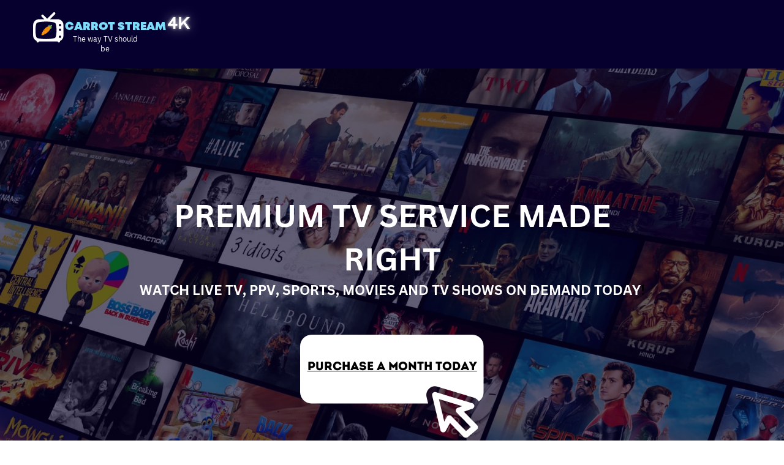

--- FILE ---
content_type: text/html
request_url: https://carrotstream4k.com/
body_size: 24564
content:
<!DOCTYPE html><html lang="en"><head><base href="/"><meta http-equiv="Content-Type" content="text/html; charset=utf-8" /><meta name="viewport" content="width=device-width, initial-scale=1.0" /><title>Carrot Stream 4k</title><meta name="description" content="5000 Live Channels, IPTV, Hulu, HBOmax, Netflix, NBA, NFL." /><link rel="icon" href="26387fa4f5b1e3f7b6217b27d79bf264.png" type="image/png" sizes="16x16"><link rel="icon" href="2d0b56e7e51cf11036ad8734bdb67e2d.png" type="image/png" sizes="32x32"><link rel="apple-touch-icon" href="725b756a69a7d4c235070e51acd85560.png" sizes="180x180"><style>:root {  --ffsd: 0px;  --1vw: calc((100vw - var(--sbw, 0px)) / 100);}@media (prefers-reduced-motion: reduce) {  .animated {    animation: none !important;  }}@media not all and (min-resolution:.001dpcm) {  @media {    :root {       --ffsd: 0.5px;    }  }}html {  zoom: var(--rzf, 1);  font-size: max(calc(min(var(--1vw, 1vw), 13.66px) * var(--rfso, 1)), var(--minfs, 0px));  -webkit-text-size-adjust: 100%;  scroll-behavior: smooth;}body {  font-size: calc(1rem * var(--bfso, 1));}body, html, p, ul, ol, li {  margin: 0;  padding: 0;  font-synthesis: none;  font-kerning: none;  font-variant-ligatures: none;  font-feature-settings: "kern" 0, "calt" 0, "liga" 0, "clig" 0, "dlig" 0, "hlig" 0;  font-family: unset;  -webkit-font-smoothing: subpixel-antialiased;  -moz-osx-font-smoothing: grayscale;  text-rendering: geometricprecision;  white-space: normal;}li {  text-align: unset;}a {  text-decoration: none;  color: inherit;}@font-face {  font-family: YACkoClDb3M-0;  src: url(fonts/5867e9c7180d63289b5a1ca422a7b459.woff2);  font-weight: 400;  font-style: normal;}@font-face {  font-family: YACkoClDb3M-0;  src: url(fonts/5867e9c7180d63289b5a1ca422a7b459.woff2);  font-weight: 700;  font-style: normal;}@font-face {  font-family: YACkoClDb3M-0;  src: url(fonts/cf70fa5cd1b79e9da5850fbfb42d5c4f.woff2);  font-weight: 400;  font-style: italic;}@font-face {  font-family: YACkoClDb3M-0;  src: url(fonts/cf70fa5cd1b79e9da5850fbfb42d5c4f.woff2);  font-weight: 700;  font-style: italic;}@font-face {  font-family: YACkoClDb3M-0;  src: url(fonts/5867e9c7180d63289b5a1ca422a7b459.woff2);  font-weight: 100;  font-style: normal;}@font-face {  font-family: YACkoClDb3M-0;  src: url(fonts/cf70fa5cd1b79e9da5850fbfb42d5c4f.woff2);  font-weight: 100;  font-style: italic;}@font-face {  font-family: YACkoClDb3M-0;  src: url(fonts/5867e9c7180d63289b5a1ca422a7b459.woff2);  font-weight: 200;  font-style: normal;}@font-face {  font-family: YACkoClDb3M-0;  src: url(fonts/cf70fa5cd1b79e9da5850fbfb42d5c4f.woff2);  font-weight: 200;  font-style: italic;}@font-face {  font-family: YACkoClDb3M-0;  src: url(fonts/5867e9c7180d63289b5a1ca422a7b459.woff2);  font-weight: 300;  font-style: normal;}@font-face {  font-family: YACkoClDb3M-0;  src: url(fonts/cf70fa5cd1b79e9da5850fbfb42d5c4f.woff2);  font-weight: 300;  font-style: italic;}@font-face {  font-family: YACkoClDb3M-0;  src: url(fonts/5867e9c7180d63289b5a1ca422a7b459.woff2);  font-weight: 500;  font-style: normal;}@font-face {  font-family: YACkoClDb3M-0;  src: url(fonts/cf70fa5cd1b79e9da5850fbfb42d5c4f.woff2);  font-weight: 500;  font-style: italic;}@font-face {  font-family: YACkoClDb3M-0;  src: url(fonts/5867e9c7180d63289b5a1ca422a7b459.woff2);  font-weight: 600;  font-style: normal;}@font-face {  font-family: YACkoClDb3M-0;  src: url(fonts/cf70fa5cd1b79e9da5850fbfb42d5c4f.woff2);  font-weight: 600;  font-style: italic;}@font-face {  font-family: YACkoClDb3M-0;  src: url(fonts/5867e9c7180d63289b5a1ca422a7b459.woff2);  font-weight: 800;  font-style: normal;}@font-face {  font-family: YACkoClDb3M-0;  src: url(fonts/cf70fa5cd1b79e9da5850fbfb42d5c4f.woff2);  font-weight: 800;  font-style: italic;}@font-face {  font-family: YACkoClDb3M-0;  src: url(fonts/5867e9c7180d63289b5a1ca422a7b459.woff2);  font-weight: 900;  font-style: normal;}@font-face {  font-family: YACkoClDb3M-0;  src: url(fonts/cf70fa5cd1b79e9da5850fbfb42d5c4f.woff2);  font-weight: 900;  font-style: italic;}@font-face {  font-family: YAD0xfRvbuU-0;  src: url(fonts/09e47b27f86c0f2e2c6152cb275999ed.woff2);  font-weight: 400;  font-style: normal;}@font-face {  font-family: YAD0xfRvbuU-0;  src: url(fonts/087f551689b3afdd27f8add6d25bf131.woff2);  font-weight: 700;  font-style: normal;}@font-face {  font-family: YAD0xfRvbuU-0;  src: url(fonts/6df47dca5bedacd9f91b4c866d95587d.woff2);  font-weight: 400;  font-style: italic;}@font-face {  font-family: YAD0xfRvbuU-0;  src: url(fonts/3b520b312dcad0a149de91bed7fcdc5a.woff2);  font-weight: 700;  font-style: italic;}@font-face {  font-family: YAD0xfRvbuU-0;  src: url(fonts/09e47b27f86c0f2e2c6152cb275999ed.woff2);  font-weight: 100;  font-style: normal;}@font-face {  font-family: YAD0xfRvbuU-0;  src: url(fonts/6df47dca5bedacd9f91b4c866d95587d.woff2);  font-weight: 100;  font-style: italic;}@font-face {  font-family: YAD0xfRvbuU-0;  src: url(fonts/09e47b27f86c0f2e2c6152cb275999ed.woff2);  font-weight: 200;  font-style: normal;}@font-face {  font-family: YAD0xfRvbuU-0;  src: url(fonts/6df47dca5bedacd9f91b4c866d95587d.woff2);  font-weight: 200;  font-style: italic;}@font-face {  font-family: YAD0xfRvbuU-0;  src: url(fonts/09e47b27f86c0f2e2c6152cb275999ed.woff2);  font-weight: 300;  font-style: normal;}@font-face {  font-family: YAD0xfRvbuU-0;  src: url(fonts/6df47dca5bedacd9f91b4c866d95587d.woff2);  font-weight: 300;  font-style: italic;}@font-face {  font-family: YAD0xfRvbuU-0;  src: url(fonts/09e47b27f86c0f2e2c6152cb275999ed.woff2);  font-weight: 500;  font-style: normal;}@font-face {  font-family: YAD0xfRvbuU-0;  src: url(fonts/6df47dca5bedacd9f91b4c866d95587d.woff2);  font-weight: 500;  font-style: italic;}@font-face {  font-family: YAD0xfRvbuU-0;  src: url(fonts/087f551689b3afdd27f8add6d25bf131.woff2);  font-weight: 600;  font-style: normal;}@font-face {  font-family: YAD0xfRvbuU-0;  src: url(fonts/3b520b312dcad0a149de91bed7fcdc5a.woff2);  font-weight: 600;  font-style: italic;}@font-face {  font-family: YAD0xfRvbuU-0;  src: url(fonts/087f551689b3afdd27f8add6d25bf131.woff2);  font-weight: 800;  font-style: normal;}@font-face {  font-family: YAD0xfRvbuU-0;  src: url(fonts/3b520b312dcad0a149de91bed7fcdc5a.woff2);  font-weight: 800;  font-style: italic;}@font-face {  font-family: YAD0xfRvbuU-0;  src: url(fonts/087f551689b3afdd27f8add6d25bf131.woff2);  font-weight: 900;  font-style: normal;}@font-face {  font-family: YAD0xfRvbuU-0;  src: url(fonts/3b520b312dcad0a149de91bed7fcdc5a.woff2);  font-weight: 900;  font-style: italic;}@font-face {  font-family: YAFLd8sKbwc-2;  src: url(fonts/f4a4890561b3fddfd1fd9a1b27b6d4a4.woff2);  font-weight: 400;  font-style: normal;}@font-face {  font-family: YAFLd8sKbwc-2;  src: url(fonts/33696a29f45c1b554a4c12443b998d21.woff2);  font-weight: 700;  font-style: normal;}@font-face {  font-family: YAFLd8sKbwc-2;  src: url(fonts/8dbae49e1280328b442be6dfff163124.woff2);  font-weight: 400;  font-style: italic;}@font-face {  font-family: YAFLd8sKbwc-2;  src: url(fonts/625cf32ea46ae48b58ebd3ff993de469.woff2);  font-weight: 700;  font-style: italic;}@font-face {  font-family: YAFLd8sKbwc-2;  src: url(fonts/f4a4890561b3fddfd1fd9a1b27b6d4a4.woff2);  font-weight: 100;  font-style: normal;}@font-face {  font-family: YAFLd8sKbwc-2;  src: url(fonts/8dbae49e1280328b442be6dfff163124.woff2);  font-weight: 100;  font-style: italic;}@font-face {  font-family: YAFLd8sKbwc-2;  src: url(fonts/f4a4890561b3fddfd1fd9a1b27b6d4a4.woff2);  font-weight: 200;  font-style: normal;}@font-face {  font-family: YAFLd8sKbwc-2;  src: url(fonts/8dbae49e1280328b442be6dfff163124.woff2);  font-weight: 200;  font-style: italic;}@font-face {  font-family: YAFLd8sKbwc-2;  src: url(fonts/f4a4890561b3fddfd1fd9a1b27b6d4a4.woff2);  font-weight: 300;  font-style: normal;}@font-face {  font-family: YAFLd8sKbwc-2;  src: url(fonts/8dbae49e1280328b442be6dfff163124.woff2);  font-weight: 300;  font-style: italic;}@font-face {  font-family: YAFLd8sKbwc-2;  src: url(fonts/f4a4890561b3fddfd1fd9a1b27b6d4a4.woff2);  font-weight: 500;  font-style: normal;}@font-face {  font-family: YAFLd8sKbwc-2;  src: url(fonts/8dbae49e1280328b442be6dfff163124.woff2);  font-weight: 500;  font-style: italic;}@font-face {  font-family: YAFLd8sKbwc-2;  src: url(fonts/33696a29f45c1b554a4c12443b998d21.woff2);  font-weight: 600;  font-style: normal;}@font-face {  font-family: YAFLd8sKbwc-2;  src: url(fonts/625cf32ea46ae48b58ebd3ff993de469.woff2);  font-weight: 600;  font-style: italic;}@font-face {  font-family: YAFLd8sKbwc-2;  src: url(fonts/33696a29f45c1b554a4c12443b998d21.woff2);  font-weight: 800;  font-style: normal;}@font-face {  font-family: YAFLd8sKbwc-2;  src: url(fonts/625cf32ea46ae48b58ebd3ff993de469.woff2);  font-weight: 800;  font-style: italic;}@font-face {  font-family: YAFLd8sKbwc-2;  src: url(fonts/33696a29f45c1b554a4c12443b998d21.woff2);  font-weight: 900;  font-style: normal;}@font-face {  font-family: YAFLd8sKbwc-2;  src: url(fonts/625cf32ea46ae48b58ebd3ff993de469.woff2);  font-weight: 900;  font-style: italic;}@font-face {  font-family: YAD0vgIBnsw-0;  src: url(fonts/1179db833d56b2b73c0d30675a1fe11f.woff2);  font-weight: 400;  font-style: normal;}@font-face {  font-family: YAD0vgIBnsw-0;  src: url(fonts/1179db833d56b2b73c0d30675a1fe11f.woff2);  font-weight: 700;  font-style: normal;}@font-face {  font-family: YAD0vgIBnsw-0;  src: url(fonts/1179db833d56b2b73c0d30675a1fe11f.woff2);  font-weight: 400;  font-style: italic;}@font-face {  font-family: YAD0vgIBnsw-0;  src: url(fonts/1179db833d56b2b73c0d30675a1fe11f.woff2);  font-weight: 700;  font-style: italic;}@font-face {  font-family: YAD0vgIBnsw-0;  src: url(fonts/1179db833d56b2b73c0d30675a1fe11f.woff2);  font-weight: 100;  font-style: normal;}@font-face {  font-family: YAD0vgIBnsw-0;  src: url(fonts/1179db833d56b2b73c0d30675a1fe11f.woff2);  font-weight: 100;  font-style: italic;}@font-face {  font-family: YAD0vgIBnsw-0;  src: url(fonts/1179db833d56b2b73c0d30675a1fe11f.woff2);  font-weight: 200;  font-style: normal;}@font-face {  font-family: YAD0vgIBnsw-0;  src: url(fonts/1179db833d56b2b73c0d30675a1fe11f.woff2);  font-weight: 200;  font-style: italic;}@font-face {  font-family: YAD0vgIBnsw-0;  src: url(fonts/1179db833d56b2b73c0d30675a1fe11f.woff2);  font-weight: 300;  font-style: normal;}@font-face {  font-family: YAD0vgIBnsw-0;  src: url(fonts/1179db833d56b2b73c0d30675a1fe11f.woff2);  font-weight: 300;  font-style: italic;}@font-face {  font-family: YAD0vgIBnsw-0;  src: url(fonts/1179db833d56b2b73c0d30675a1fe11f.woff2);  font-weight: 500;  font-style: normal;}@font-face {  font-family: YAD0vgIBnsw-0;  src: url(fonts/1179db833d56b2b73c0d30675a1fe11f.woff2);  font-weight: 500;  font-style: italic;}@font-face {  font-family: YAD0vgIBnsw-0;  src: url(fonts/1179db833d56b2b73c0d30675a1fe11f.woff2);  font-weight: 600;  font-style: normal;}@font-face {  font-family: YAD0vgIBnsw-0;  src: url(fonts/1179db833d56b2b73c0d30675a1fe11f.woff2);  font-weight: 600;  font-style: italic;}@font-face {  font-family: YAD0vgIBnsw-0;  src: url(fonts/1179db833d56b2b73c0d30675a1fe11f.woff2);  font-weight: 800;  font-style: normal;}@font-face {  font-family: YAD0vgIBnsw-0;  src: url(fonts/1179db833d56b2b73c0d30675a1fe11f.woff2);  font-weight: 800;  font-style: italic;}@font-face {  font-family: YAD0vgIBnsw-0;  src: url(fonts/1179db833d56b2b73c0d30675a1fe11f.woff2);  font-weight: 900;  font-style: normal;}@font-face {  font-family: YAD0vgIBnsw-0;  src: url(fonts/1179db833d56b2b73c0d30675a1fe11f.woff2);  font-weight: 900;  font-style: italic;}@font-face {  font-family: YAD_cUhqUyg-0;  src: url(fonts/88a36cab6d7cfa75bff7e49535b9642a.woff2);  font-weight: 400;  font-style: normal;}@font-face {  font-family: YAD_cUhqUyg-0;  src: url(fonts/c19f8e9cab364abc00a750036f731e21.woff2);  font-weight: 700;  font-style: normal;}@font-face {  font-family: YAD_cUhqUyg-0;  src: url(fonts/2939e26d0be644944cd621be7bec5f5e.woff2);  font-weight: 400;  font-style: italic;}@font-face {  font-family: YAD_cUhqUyg-0;  src: url(fonts/267ca74019c66328f093f6614fe3106e.woff2);  font-weight: 700;  font-style: italic;}@font-face {  font-family: YAD_cUhqUyg-0;  src: url(fonts/88a36cab6d7cfa75bff7e49535b9642a.woff2);  font-weight: 100;  font-style: normal;}@font-face {  font-family: YAD_cUhqUyg-0;  src: url(fonts/2939e26d0be644944cd621be7bec5f5e.woff2);  font-weight: 100;  font-style: italic;}@font-face {  font-family: YAD_cUhqUyg-0;  src: url(fonts/88a36cab6d7cfa75bff7e49535b9642a.woff2);  font-weight: 200;  font-style: normal;}@font-face {  font-family: YAD_cUhqUyg-0;  src: url(fonts/2939e26d0be644944cd621be7bec5f5e.woff2);  font-weight: 200;  font-style: italic;}@font-face {  font-family: YAD_cUhqUyg-0;  src: url(fonts/88a36cab6d7cfa75bff7e49535b9642a.woff2);  font-weight: 300;  font-style: normal;}@font-face {  font-family: YAD_cUhqUyg-0;  src: url(fonts/2939e26d0be644944cd621be7bec5f5e.woff2);  font-weight: 300;  font-style: italic;}@font-face {  font-family: YAD_cUhqUyg-0;  src: url(fonts/88a36cab6d7cfa75bff7e49535b9642a.woff2);  font-weight: 500;  font-style: normal;}@font-face {  font-family: YAD_cUhqUyg-0;  src: url(fonts/2939e26d0be644944cd621be7bec5f5e.woff2);  font-weight: 500;  font-style: italic;}@font-face {  font-family: YAD_cUhqUyg-0;  src: url(fonts/c19f8e9cab364abc00a750036f731e21.woff2);  font-weight: 600;  font-style: normal;}@font-face {  font-family: YAD_cUhqUyg-0;  src: url(fonts/267ca74019c66328f093f6614fe3106e.woff2);  font-weight: 600;  font-style: italic;}@font-face {  font-family: YAD_cUhqUyg-0;  src: url(fonts/c19f8e9cab364abc00a750036f731e21.woff2);  font-weight: 800;  font-style: normal;}@font-face {  font-family: YAD_cUhqUyg-0;  src: url(fonts/267ca74019c66328f093f6614fe3106e.woff2);  font-weight: 800;  font-style: italic;}@font-face {  font-family: YAD_cUhqUyg-0;  src: url(fonts/c19f8e9cab364abc00a750036f731e21.woff2);  font-weight: 900;  font-style: normal;}@font-face {  font-family: YAD_cUhqUyg-0;  src: url(fonts/267ca74019c66328f093f6614fe3106e.woff2);  font-weight: 900;  font-style: italic;}@font-face {  font-family: YAD1aU3sLnI-0;  src: url(fonts/8f7934b3d45567e9cf1f541e008969a9.woff2);  font-weight: 400;  font-style: normal;}@font-face {  font-family: YAD1aU3sLnI-0;  src: url(fonts/9340013c7d177c83df1edab0cf96ac10.woff2);  font-weight: 700;  font-style: normal;}@font-face {  font-family: YAD1aU3sLnI-0;  src: url(fonts/e005df7c7c34fefde116ba9b5a0e51e1.woff2);  font-weight: 400;  font-style: italic;}@font-face {  font-family: YAD1aU3sLnI-0;  src: url(fonts/83b37f2dcbb18c810da7cfa915708210.woff2);  font-weight: 700;  font-style: italic;}@font-face {  font-family: YAD1aU3sLnI-0;  src: url(fonts/8f7934b3d45567e9cf1f541e008969a9.woff2);  font-weight: 100;  font-style: normal;}@font-face {  font-family: YAD1aU3sLnI-0;  src: url(fonts/e005df7c7c34fefde116ba9b5a0e51e1.woff2);  font-weight: 100;  font-style: italic;}@font-face {  font-family: YAD1aU3sLnI-0;  src: url(fonts/8f7934b3d45567e9cf1f541e008969a9.woff2);  font-weight: 200;  font-style: normal;}@font-face {  font-family: YAD1aU3sLnI-0;  src: url(fonts/e005df7c7c34fefde116ba9b5a0e51e1.woff2);  font-weight: 200;  font-style: italic;}@font-face {  font-family: YAD1aU3sLnI-0;  src: url(fonts/8f7934b3d45567e9cf1f541e008969a9.woff2);  font-weight: 300;  font-style: normal;}@font-face {  font-family: YAD1aU3sLnI-0;  src: url(fonts/e005df7c7c34fefde116ba9b5a0e51e1.woff2);  font-weight: 300;  font-style: italic;}@font-face {  font-family: YAD1aU3sLnI-0;  src: url(fonts/8f7934b3d45567e9cf1f541e008969a9.woff2);  font-weight: 500;  font-style: normal;}@font-face {  font-family: YAD1aU3sLnI-0;  src: url(fonts/e005df7c7c34fefde116ba9b5a0e51e1.woff2);  font-weight: 500;  font-style: italic;}@font-face {  font-family: YAD1aU3sLnI-0;  src: url(fonts/9340013c7d177c83df1edab0cf96ac10.woff2);  font-weight: 600;  font-style: normal;}@font-face {  font-family: YAD1aU3sLnI-0;  src: url(fonts/83b37f2dcbb18c810da7cfa915708210.woff2);  font-weight: 600;  font-style: italic;}@font-face {  font-family: YAD1aU3sLnI-0;  src: url(fonts/9340013c7d177c83df1edab0cf96ac10.woff2);  font-weight: 800;  font-style: normal;}@font-face {  font-family: YAD1aU3sLnI-0;  src: url(fonts/83b37f2dcbb18c810da7cfa915708210.woff2);  font-weight: 800;  font-style: italic;}@font-face {  font-family: YAD1aU3sLnI-0;  src: url(fonts/9340013c7d177c83df1edab0cf96ac10.woff2);  font-weight: 900;  font-style: normal;}@font-face {  font-family: YAD1aU3sLnI-0;  src: url(fonts/83b37f2dcbb18c810da7cfa915708210.woff2);  font-weight: 900;  font-style: italic;}@font-face {  font-family: YACgEZ1cb1Q-0;  src: url(fonts/f8f199f09526f79e87644ed227e0f651.woff2);  font-weight: 400;  font-style: normal;}@font-face {  font-family: YACgEZ1cb1Q-0;  src: url(fonts/98c4d2c0223fc8474641c77f923528e9.woff2);  font-weight: 700;  font-style: normal;}@font-face {  font-family: YACgEZ1cb1Q-0;  src: url(fonts/d257a7100844bc3f98c9021168b6249e.woff2);  font-weight: 400;  font-style: italic;}@font-face {  font-family: YACgEZ1cb1Q-0;  src: url(fonts/1060345c54d396e76d73f1da7ee200bd.woff2);  font-weight: 700;  font-style: italic;}@font-face {  font-family: YACgEZ1cb1Q-0;  src: url(fonts/f8f199f09526f79e87644ed227e0f651.woff2);  font-weight: 100;  font-style: normal;}@font-face {  font-family: YACgEZ1cb1Q-0;  src: url(fonts/d257a7100844bc3f98c9021168b6249e.woff2);  font-weight: 100;  font-style: italic;}@font-face {  font-family: YACgEZ1cb1Q-0;  src: url(fonts/f8f199f09526f79e87644ed227e0f651.woff2);  font-weight: 200;  font-style: normal;}@font-face {  font-family: YACgEZ1cb1Q-0;  src: url(fonts/d257a7100844bc3f98c9021168b6249e.woff2);  font-weight: 200;  font-style: italic;}@font-face {  font-family: YACgEZ1cb1Q-0;  src: url(fonts/f8f199f09526f79e87644ed227e0f651.woff2);  font-weight: 300;  font-style: normal;}@font-face {  font-family: YACgEZ1cb1Q-0;  src: url(fonts/d257a7100844bc3f98c9021168b6249e.woff2);  font-weight: 300;  font-style: italic;}@font-face {  font-family: YACgEZ1cb1Q-0;  src: url(fonts/f8f199f09526f79e87644ed227e0f651.woff2);  font-weight: 500;  font-style: normal;}@font-face {  font-family: YACgEZ1cb1Q-0;  src: url(fonts/d257a7100844bc3f98c9021168b6249e.woff2);  font-weight: 500;  font-style: italic;}@font-face {  font-family: YACgEZ1cb1Q-0;  src: url(fonts/98c4d2c0223fc8474641c77f923528e9.woff2);  font-weight: 600;  font-style: normal;}@font-face {  font-family: YACgEZ1cb1Q-0;  src: url(fonts/1060345c54d396e76d73f1da7ee200bd.woff2);  font-weight: 600;  font-style: italic;}@font-face {  font-family: YACgEZ1cb1Q-0;  src: url(fonts/98c4d2c0223fc8474641c77f923528e9.woff2);  font-weight: 800;  font-style: normal;}@font-face {  font-family: YACgEZ1cb1Q-0;  src: url(fonts/1060345c54d396e76d73f1da7ee200bd.woff2);  font-weight: 800;  font-style: italic;}@font-face {  font-family: YACgEZ1cb1Q-0;  src: url(fonts/98c4d2c0223fc8474641c77f923528e9.woff2);  font-weight: 900;  font-style: normal;}@font-face {  font-family: YACgEZ1cb1Q-0;  src: url(fonts/1060345c54d396e76d73f1da7ee200bd.woff2);  font-weight: 900;  font-style: italic;}@media (max-width: 375px) {  #p69XlpMWazZ1Qk5y {    grid-area: 2 / 2 / 3 / 3;  }  #nTRWT021E7oMsSRv {    grid-template-columns: 0 100%;    grid-template-rows: 0 100%;  }  #rIDItU2243UISerM {    grid-area: 2 / 2 / 5 / 5;  }  #YV8an12gOxe7Q0hU {    grid-area: 3 / 3 / 4 / 4;  }  #bzgQDaxNSEm7PQU1 {    grid-template-columns: 0 1.03937238rem 1.45032686rem 1.43242159rem;    grid-template-rows: 0 minmax(1.53416071rem, max-content) minmax(1.45032686rem, max-content) minmax(0.93763326rem, max-content);  }  #WNQ7ZBtFBYF9wxe6 {    grid-area: 2 / 3 / 9 / 5;  }  #ZBSnTmuNFeQydlVC {    font-size: max(0px, calc(2.15499268em - var(--ffsd)));  }  #ghCI7mahcQVhO6WA {    transform: translateX(0);    margin-top: calc(max(0px, 2.15499268em) * 0.2);    margin-bottom: calc(max(0px, 2.15499268em) * 0.2);  }  #Wxf3OUkP016fj0aC {    min-width: 5.40538866rem;  }  #x9y6SQPjIIALCNfo {    grid-area: 3 / 8 / 5 / 10;  }  #MM6tIUnKVcuGhmGR {    font-size: max(0px, calc(1.42314056em - var(--ffsd)));  }  #N7wg0oUSk4bZYid6 {    transform: translateX(0);    margin-top: calc(max(0px, 1.42314056em) * -0.1);    margin-bottom: calc(max(0px, 1.42314056em) * -0.1);  }  #nyjSY8b1oM9vq9Un {    min-width: 16.23323132rem;  }  #UbpaKh7xnddNSEzo {    grid-area: 4 / 4 / 6 / 9;  }  #PJx89YMqOqVngVh2 {    font-size: max(0px, calc(0.92333797em - var(--ffsd)));  }  #m3A2E8ClwrGQlVmc {    transform: translateX(0);    margin-top: calc(max(0px, 0.92333797em) * -0.1);    margin-bottom: calc(max(0px, 0.92333797em) * -0.1);  }  #eJDsFQNr5TvQvRpT {    min-width: 9.75265035rem;  }  #fBHy0jmipw3WZGcg {    grid-area: 7 / 6 / 8 / 7;  }  #RaBuWOtOqJTPXs6n {    grid-area: 2 / 2 / 11 / 11;  }  #GpGh8lOdmSIW0prQ {    font-size: max(0px, calc(3.96603221em - var(--ffsd)));  }  #Kjx6xGqf7x0E5Avb {    font-size: max(0px, calc(1.72108346em - var(--ffsd)));  }  #iZkt9tH1yDv7oMb8 {    font-size: max(0px, calc(2.2091142em - var(--ffsd)));  }  #pnakOeFs45afi3Sw {    transform: translateX(0);    margin-top: calc(max(0px, 3.96603221em) * -0.1);    margin-bottom: calc(max(0px, 2.2091142em) * -0.1);  }  #QhA44qyoPm1hZsaP {    min-width: 69.13269278rem;  }  #nLyIagKmSgzYpzWl {    grid-area: 3 / 3 / 4 / 8;  }  #u1g9h5K7JHJohqOR {    grid-area: 2 / 2 / 5 / 5;  }  #RKm9Lo5Uqv0ZgVl5 {    font-size: max(0px, calc(1.54066618em - var(--ffsd)));  }  #WTX8XzloEYZF8tME {    transform: translateX(0);    margin-top: calc(max(0px, 1.54066618em) * -0.1);    margin-bottom: calc(max(0px, 1.54066618em) * -0.1);  }  #Fpczmjkw1uNXlTtG {    min-width: 21.92254453rem;  }  #C7uS7mlW2OhFOtT5 {    grid-area: 3 / 3 / 4 / 4;  }  #u4taCpxcTNmDZsVc {    grid-template-columns: 0 0.79733799rem 21.7892112rem 0.79733799rem;    grid-template-rows: 0 minmax(3.10296127rem, max-content) minmax(1.81485359rem, max-content) minmax(8.23562169rem, max-content);  }  #aMyBPVb780yRc0qz {    font-size: max(0px, calc(1.95217423em - var(--ffsd)));  }  #b3E2z1pz8vzihsVx {    transform: translateX(0);    margin-top: calc(max(0px, 1.95217423em) * -0.1);    margin-bottom: calc(max(0px, 1.95217423em) * -0.1);  }  #jF7ptZXv0pMQ6zXV {    min-width: 28.62150592rem;  }  #v1vkHS8V0McC1FVv {    grid-area: 8 / 4 / 10 / 7;  }  #XeeD8Mjj8DscnOG3 {    grid-area: 7 / 9 / 9 / 10;  }  #B1M5rz9AhutUqGoW {    grid-template-columns: 0 15.50032028rem 19.79015339rem 3.01758274rem 23.38388719rem 2.08670266rem 20.72103347rem 8.98949501rem 0.93690243rem 5.57392284rem;    grid-template-rows: 0 minmax(16.28163494rem, max-content) minmax(10.29024524rem, max-content) minmax(1.837427rem, max-content) minmax(13.15343654rem, max-content) minmax(0.65662765rem, max-content) minmax(0.46845122rem, max-content) minmax(0.46845122rem, max-content) minmax(1.8497523rem, max-content) minmax(3.69402028rem, max-content);  }  #XBxeSp0FM9nGI3VX {    grid-area: 10 / 2 / 11 / 11;  }  #mJkV56RrYouy75r5 {    grid-template-columns: 0 4.19580159rem 2.48969924rem 1.43242159rem 0.48985506rem 9.61931701rem 1.9033675rem 2.65493682rem 2.6171185rem 74.59748268rem;    grid-template-rows: minmax(1.52917479rem, max-content) minmax(0.26128809rem, max-content) minmax(0.85379941rem, max-content) minmax(1.69194583rem, max-content) 0 0 minmax(1.10590853rem, max-content) minmax(0.00917897rem, max-content) minmax(2.07120558rem, max-content) minmax(48.70004637rem, max-content);  }  #home {    min-height: 14.28571429vh;  }  #HnhOU7jJaBfwZK3g {    grid-area: 2 / 2 / 3 / 3;  }  #urslUi90MmN5NLwD {    grid-template-columns: 0 100%;    grid-template-rows: 0 100%;  }  #syze0hhb1dC4askZ {    grid-area: 4 / 2 / 7 / 4;  }  #iv0nnrJY60VA5hzf {    grid-area: 5 / 5 / 8 / 6;  }  #rRLIgeTsHlBfjblA {    grid-area: 2 / 7 / 10 / 9;  }  #n2PwAUtx32gpAYWA {    grid-area: 6 / 10 / 9 / 12;  }  #gWdQ3KM1DzW7uTiL {    grid-area: 3 / 13 / 11 / 15;  }  #KJJqpLtVjqCilVvG {    grid-area: 12 / 3 / 15 / 8;  }  #n7ANqZQktv7mLcl7 {    font-size: max(0px, calc(2.25186288em - var(--ffsd)));  }  #YypWYmnWc0pWjI6f {    font-size: max(0px, calc(2.25186288em - var(--ffsd)));  }  #eZr39lSjiXTn5y6l {    font-size: max(0px, calc(2.25186288em - var(--ffsd)));  }  #aB4OVCZGX2VxAyw7 {    transform: translateX(0);    margin-top: calc(max(0px, 2.25186288em) * -0.1);    margin-bottom: calc(max(0px, 2.25186288em) * -0.1);  }  #dES5esBhdkdf6Zt8 {    min-width: 37.78989522rem;  }  #dUBt1YTm2fneczAi {    grid-area: 13 / 11 / 14 / 14;  }  #OyLiYzMjSL0QPh3D {    grid-template-columns: 5.62225476rem 0 13.52461346rem 2.76759516rem 14.97049606rem 1.17412258rem 13.2321123rem 2.5417513rem 1.17130307rem 1.71693465rem 17.58407036rem 2.7818448rem 17.29064673rem 2.12567481rem 3.49657995rem;    grid-template-rows: minmax(3.93301233rem, max-content) minmax(0.05676669rem, max-content) minmax(2.52146905rem, max-content) 0 0 minmax(4.93805654rem, max-content) minmax(0.42138105rem, max-content) minmax(0.51930517rem, max-content) minmax(2.05893057rem, max-content) minmax(0.46253848rem, max-content) minmax(4.81991407rem, max-content) minmax(2.57037611rem, max-content) minmax(18.23303766rem, max-content) minmax(4.92713511rem, max-content) minmax(10.76062475rem, max-content);  }  #about {    min-height: 14.28571429vh;  }  #fzfLvY9s29y1GkXb {    grid-area: 2 / 2 / 3 / 3;  }  #Gp0GLf9Va0uXPdoN {    grid-template-columns: 0 100%;    grid-template-rows: 0 100%;  }  #YnwuUEx1zf6feruO {    grid-area: 2 / 2 / 3 / 4;  }  #TgZs4NjvOCATgriT {    margin-left: 0%;    clip-path: polygon(calc(0% + 0%) calc((0 * 100rem) + 0%), calc(100% - (0% + 0%)) calc((0 * 100rem) + 0%), calc(100% - (0% + 0%)) calc(100% - ((0.00382772 * 100rem) + 0%)), calc(0% + 0%) calc(100% - ((0.00382772 * 100rem) + 0%)));    margin-top: 0%;    margin-bottom: -0.38277247%;    grid-area: 4 / 3 / 5 / 5;    margin-right: 0%;  }  #YvgNSN5BwlbxsR74 {    grid-template-columns: 0 0 100rem 0;    grid-template-rows: 0 minmax(39.58333333rem, max-content) 0 minmax(16.63921425rem, max-content);  }  #products {    min-height: 14.28571429vh;  }  #X5YHIdgoGKWVr8lH {    grid-area: 2 / 2 / 3 / 3;  }  #UFcvULFUFWeDOJT3 {    grid-template-columns: 0 100%;    grid-template-rows: 0 100%;  }  #x3bts9MfON2jkMDy {    grid-area: 2 / 2 / 3 / 3;  }  #rECJ9DS3bxw5vRGX {    grid-area: 2 / 2 / 15 / 15;  }  #hjnNs1MKRfwALhlV {    grid-area: 3 / 4 / 5 / 6;  }  #el7OWviduEPrCpLv {    font-size: max(0px, calc(2.04781593em - var(--ffsd)));  }  #T4pNvMUaa2cN1JZm {    transform: translateX(0);    margin-top: calc(max(0px, 2.04781593em) * -0.1);    margin-bottom: calc(max(0px, 2.04781593em) * -0.1);  }  #z7d8Y5ZbjNfPmrl6 {    min-width: 14.30629829rem;  }  #B5lib40IhNhuaH0h {    grid-area: 4 / 5 / 6 / 13;  }  #z5I9fM4R09ZFDCmc {    font-size: max(0px, calc(1.75314492em - var(--ffsd)));  }  #DPY4zPkkdjZp0qlJ {    font-size: max(0px, calc(1.75314492em - var(--ffsd)));  }  #AaWgi61ns22lVENe {    transform: translateX(0);    margin-top: calc(max(0px, 1.75314492em) * -0.1);    margin-bottom: calc(max(0px, 1.75314492em) * -0.1);  }  #Ei4UY5jCWl0EIFex {    min-width: 10.29435497rem;  }  #wZp7MrhMaoMhXCAG {    grid-area: 7 / 9 / 9 / 11;  }  #QujWgCeHk8jpILjI {    font-size: max(0px, calc(1.32162518em - var(--ffsd)));  }  #zUE9g2f73MNNojQ1 {    font-size: max(0px, calc(1.32162518em - var(--ffsd)));  }  #O6qESASvKGohNdsn {    font-size: max(0px, calc(1.32162518em - var(--ffsd)));  }  #ziZypqaDIYnbq50Y {    font-size: max(0px, calc(1.32162518em - var(--ffsd)));  }  #KJZ55MJUAqOUsJGr {    font-size: max(0px, calc(1.32162518em - var(--ffsd)));  }  #e8UqXSiY26pOdjBE {    font-size: max(0px, calc(1.32162518em - var(--ffsd)));  }  #KyPoe5XoSTKT0uOx {    font-size: max(0px, calc(1.7120571em - var(--ffsd)));  }  #yUuRqTDjE0Gs4W65 {    transform: translateX(0);    margin-top: calc(max(0px, 1.32162518em) * -0.1);    margin-bottom: calc(max(0px, 1.7120571em) * -0.1);  }  #zj1MLNw8sBlQtgWA {    min-width: 18.56422592rem;  }  #ngEop18i0D3W0uSL {    grid-area: 8 / 3 / 10 / 14;  }  #q9EFSyEeDQZILG1h {    font-size: max(0px, calc(1.47030015em - var(--ffsd)));  }  #lmNUeeFnNh7UFrNG {    transform: translateX(0);    margin-top: calc(max(0px, 1.47030015em) * -0.1);    margin-bottom: calc(max(0px, 1.47030015em) * -0.1);  }  #eomJvUnhtCjlEYzH {    min-width: 11.69608939rem;  }  #bv2M3YJ1o3zAhsR7 {    grid-area: 11 / 7 / 12 / 12;  }  #W9aVMlVIn4TFzCdE {    grid-area: 2 / 2 / 5 / 5;  }  #zBsZuBl16ot20gvX {    font-size: max(0px, calc(1.33942167em - var(--ffsd)));  }  #VEOPvje4oN2LdMbw {    transform: translateX(0);    margin-top: calc(max(0px, 1.33942167em) * -0.1);    margin-bottom: calc(max(0px, 1.33942167em) * -0.1);  }  #ScdRgkIItzXfAEwN {    min-width: 6.5045815rem;  }  #leh3tyIXJXP1Drax {    grid-area: 3 / 3 / 4 / 4;  }  #HKNQCQInslKOCKVY {    grid-template-columns: 0 1.37790044rem 6.37124817rem 1.75758094rem;    grid-template-rows: 0 minmax(0.80213031rem, max-content) minmax(1.56227672rem, max-content) minmax(0.8441142rem, max-content);  }  #Vh9U1P40EQKsRFdl {    grid-template-columns: 0 0.51746639rem 1.06253666rem 1.2562674rem 1.66506093rem 0 0.66805678rem 0 9.50672955rem 0.65429208rem 0.73367764rem 0.94514798rem 1.93912356rem 0.51746639rem;    grid-template-rows: 0 minmax(0.94313076rem, max-content) minmax(1.07726812rem, max-content) minmax(1.84406021rem, max-content) minmax(0.57811986rem, max-content) minmax(1.20647178rem, max-content) minmax(3.05448729rem, max-content) minmax(1.49572624rem, max-content) minmax(15.18480011rem, max-content) minmax(0.7382924rem, max-content) minmax(1.75572035rem, max-content) minmax(2.36829673rem, max-content) minmax(3.20852122rem, max-content) minmax(1.77678816rem, max-content);  }  #vJUt2MFRfTeAyotI {    grid-area: 4 / 4 / 7 / 5;  }  #XDlb0p9A0n4hhx4X {    grid-area: 2 / 2 / 15 / 15;  }  #q7diVTNWQ9LgiYK3 {    grid-area: 3 / 4 / 5 / 8;  }  #CPuQtEhOuQTvCzm2 {    font-size: max(0px, calc(2.04781593em - var(--ffsd)));  }  #jk0CZzWvECtAXW46 {    transform: translateX(0);    margin-top: calc(max(0px, 2.04781593em) * -0.1);    margin-bottom: calc(max(0px, 2.04781593em) * -0.1);  }  #X2XczAEz0wH8ncQc {    min-width: 14.46753367rem;  }  #PVWq52uBerExl03N {    grid-area: 4 / 5 / 6 / 13;  }  #KcV7PoWufvS6tRaG {    font-size: max(0px, calc(1.75314492em - var(--ffsd)));  }  #xQrj5DQbjYm7fCIr {    font-size: max(0px, calc(1.75314492em - var(--ffsd)));  }  #ZUUD8k1Kk1Nt9FFq {    transform: translateX(0);    margin-top: calc(max(0px, 1.75314492em) * -0.1);    margin-bottom: calc(max(0px, 1.75314492em) * -0.1);  }  #jo47UnVfMiZ1Epi7 {    min-width: 10.29435497rem;  }  #DOuy7uSyolVTcnro {    grid-area: 7 / 7 / 9 / 11;  }  #WPSSnr1vyS8FZewV {    font-size: max(0px, calc(1.22401903em - var(--ffsd)));  }  #qhLDEfpsiUe60KhT {    font-size: max(0px, calc(1.22401903em - var(--ffsd)));  }  #YnNOmPXWHH9EMJmW {    font-size: max(0px, calc(1.22401903em - var(--ffsd)));  }  #szsem9GZZ6Wcvxy7 {    font-size: max(0px, calc(1.22401903em - var(--ffsd)));  }  #vzONwO8kG6oipR0U {    font-size: max(0px, calc(1.22401903em - var(--ffsd)));  }  #YLlwWFuwU3fBO5Om {    font-size: max(0px, calc(1.32162518em - var(--ffsd)));  }  #JF5lBULYKzrz0xbZ {    font-size: max(0px, calc(1.22401903em - var(--ffsd)));  }  #kffQ6CcgKlXGiuCn {    font-size: max(0px, calc(1.41923865em - var(--ffsd)));  }  #tG046wiBr1rSuXDi {    transform: translateX(0);    margin-top: calc(max(0px, 1.22401903em) * -0.1);    margin-bottom: calc(max(0px, 1.41923865em) * -0.1);  }  #SwJXoPaxtuoqTSFY {    min-width: 18.63979491rem;  }  #MGIhmT8YhfgJgPAV {    grid-area: 8 / 3 / 10 / 14;  }  #ahr7Ee9Bc1QUpzdW {    font-size: max(0px, calc(1.47030015em - var(--ffsd)));  }  #A7nlDcRgCLjCV60y {    transform: translateX(0);    margin-top: calc(max(0px, 1.47030015em) * -0.1);    margin-bottom: calc(max(0px, 1.47030015em) * -0.1);  }  #OkjTlX7BGVflNAbH {    min-width: 11.69608939rem;  }  #otXrVOEGVtTXw1Pk {    grid-area: 11 / 6 / 12 / 12;  }  #m4UZUj0iqC3NBqbb {    grid-area: 2 / 2 / 5 / 5;  }  #S0u8odDnjYV2D3yl {    font-size: max(0px, calc(1.33942167em - var(--ffsd)));  }  #FkyOMpLKio2WtA45 {    transform: translateX(0);    margin-top: calc(max(0px, 1.33942167em) * -0.1);    margin-bottom: calc(max(0px, 1.33942167em) * -0.1);  }  #KLuAWsj8dDj7Wpm4 {    min-width: 6.5045815rem;  }  #rsmIoSZQNTwOdUmO {    grid-area: 3 / 3 / 4 / 4;  }  #zVaedVikWX8TSjGa {    grid-template-columns: 0 1.56774069rem 6.37124817rem 1.56774069rem;    grid-template-rows: 0 minmax(0.80213031rem, max-content) minmax(1.56227672rem, max-content) minmax(0.8441142rem, max-content);  }  #kVZ3HFgdTxS7sYCm {    grid-template-columns: 0 0 2.26091881rem 1.07591817rem 0.81739691rem 0.51433314rem 0.51368011rem 0 9.50672955rem 0.14061197rem 0.88740128rem 1.95404738rem 0.83542425rem 0.95936379rem;    grid-template-rows: 0 minmax(0.94313076rem, max-content) minmax(1.07726812rem, max-content) minmax(1.84406021rem, max-content) minmax(0.57811986rem, max-content) minmax(1.20647178rem, max-content) minmax(2.79981196rem, max-content) minmax(1.75040157rem, max-content) minmax(15.26199301rem, max-content) minmax(0.6610995rem, max-content) minmax(1.75572035rem, max-content) minmax(2.36829673rem, max-content) minmax(3.20852122rem, max-content) minmax(1.77678816rem, max-content);  }  #yY83aGIGHofDyqWg {    grid-area: 5 / 6 / 8 / 9;  }  #XYw4Nq1DmTb3YPnN {    grid-area: 2 / 2 / 5 / 5;  }  #ypTrvz1HD50bFxxs {    font-size: max(0px, calc(2.14738653em - var(--ffsd)));  }  #hU9spIKitOTqUinY {    transform: translateX(0);    margin-top: calc(max(0px, 2.14738653em) * -0.1);    margin-bottom: calc(max(0px, 2.14738653em) * -0.1);  }  #aJOxhoySHdgcfSCd {    min-width: 10.95301672rem;  }  #eq4rpo6jMkb9RmuK {    grid-area: 3 / 3 / 4 / 4;  }  #sw6h7mTly9iX97l2 {    grid-template-columns: 0 3.90686207rem 10.81968338rem 2.77021159rem;    grid-template-rows: 0 minmax(1.20729447rem, max-content) minmax(2.57198682rem, max-content) minmax(1.20729447rem, max-content);  }  #VSTLDz5ii0Ovg656 {    grid-area: 11 / 7 / 12 / 8;  }  #JID6tGJk9dAEZs0E {    grid-area: 2 / 2 / 15 / 15;  }  #dtTVRR218r3D7Csr {    grid-area: 3 / 4 / 5 / 6;  }  #IIkVJ7gvLTfShzEp {    font-size: max(0px, calc(2.04781593em - var(--ffsd)));  }  #w6iCAEpjsQKm0F4e {    transform: translateX(0);    margin-top: calc(max(0px, 2.04781593em) * -0.1);    margin-bottom: calc(max(0px, 2.04781593em) * -0.1);  }  #bHbjdGn0giGl8eZI {    min-width: 15.84065918rem;  }  #w4ty7j73UEqanvM9 {    grid-area: 4 / 5 / 6 / 13;  }  #tjUla6Vma3qM8Vj9 {    font-size: max(0px, calc(1.75314492em - var(--ffsd)));  }  #woR83czWwH5B22zn {    font-size: max(0px, calc(1.75314492em - var(--ffsd)));  }  #nPBY8d9Z9w3kAXXS {    transform: translateX(0);    margin-top: calc(max(0px, 1.75314492em) * -0.1);    margin-bottom: calc(max(0px, 1.75314492em) * -0.1);  }  #KZqzVQsaaedzE2Za {    min-width: 10.29435497rem;  }  #aX3z3S6n7OPwa5xx {    grid-area: 7 / 8 / 9 / 11;  }  #YuycgGzQoHnBRjyk {    font-size: max(0px, calc(1.22401903em - var(--ffsd)));  }  #ON5msbkeRN8QuXKB {    font-size: max(0px, calc(1.22401903em - var(--ffsd)));  }  #ZZJtfa8fs1CTjyAH {    font-size: max(0px, calc(1.22401903em - var(--ffsd)));  }  #xfNF1ULNRbvILeSR {    font-size: max(0px, calc(1.22401903em - var(--ffsd)));  }  #XhzQpI3sPoE178d3 {    font-size: max(0px, calc(1.22401903em - var(--ffsd)));  }  #ieNrLMsuGA35gD00 {    font-size: max(0px, calc(1.22401903em - var(--ffsd)));  }  #nxyVJ0HRJV8LPFVv {    font-size: max(0px, calc(1.22401903em - var(--ffsd)));  }  #r0Cbiof3p5evPBXK {    font-size: max(0px, calc(1.22401903em - var(--ffsd)));  }  #UnoJaBDDIRHaHsDM {    font-size: max(0px, calc(1.7120571em - var(--ffsd)));  }  #vdAyVKKDKm8yiUhb {    transform: translateX(0);    margin-top: calc(max(0px, 1.22401903em) * -0.1);    margin-bottom: calc(max(0px, 1.7120571em) * -0.1);  }  #HBN5N69U9DnwSh7V {    min-width: 17.97502939rem;  }  #xQRAcFeMhyzlvFCa {    grid-area: 8 / 3 / 11 / 14;  }  #ldhLd87uyIslT0bh {    font-size: max(0px, calc(1.47030015em - var(--ffsd)));  }  #j86q3sZLvXUohNI1 {    transform: translateX(0);    margin-top: calc(max(0px, 1.47030015em) * -0.1);    margin-bottom: calc(max(0px, 1.47030015em) * -0.1);  }  #aQRbxC4T08qtl9t6 {    min-width: 11.69608939rem;  }  #BleoOnyHGZ0cJigG {    grid-area: 10 / 7 / 12 / 12;  }  #qDW8XCMXtZThUzPl {    grid-area: 2 / 2 / 5 / 5;  }  #WVr4QSi3rsyZEEZW {    font-size: max(0px, calc(1.33942167em - var(--ffsd)));  }  #QTv4akpVQJc080HM {    transform: translateX(0);    margin-top: calc(max(0px, 1.33942167em) * -0.1);    margin-bottom: calc(max(0px, 1.33942167em) * -0.1);  }  #Dd6AIyPR6YAVtdAy {    min-width: 6.5045815rem;  }  #C28JCRpdwPxMn4FW {    grid-area: 3 / 3 / 4 / 4;  }  #mZBXMfBRsvc0XicT {    grid-template-columns: 0 1.56774069rem 6.37124817rem 1.56774069rem;    grid-template-rows: 0 minmax(0.80213031rem, max-content) minmax(1.56227672rem, max-content) minmax(0.8441142rem, max-content);  }  #a2GHcbPBz7z701Cg {    grid-template-columns: 0 0.81206465rem 0.62354015rem 0.99545632rem 1.92587201rem 0 0.70086721rem 0.47355893rem 9.50672955rem 0.18073316rem 0.70086721rem 2.21869778rem 0.51537375rem 0.81206465rem;    grid-template-rows: 0 minmax(0.94313076rem, max-content) minmax(1.07726812rem, max-content) minmax(1.84406021rem, max-content) minmax(0.57811986rem, max-content) minmax(1.20647178rem, max-content) minmax(3.05448729rem, max-content) minmax(1.49572624rem, max-content) minmax(16.10498474rem, max-content) minmax(1.28576926rem, max-content) minmax(0.46995109rem, max-content) minmax(2.1864045rem, max-content) minmax(3.20852122rem, max-content) minmax(1.77678816rem, max-content);  }  #BxO6c4ibvuCohn2m {    grid-area: 6 / 10 / 9 / 12;  }  #pN9wOM91jzh3F02h {    grid-area: 10 / 11 / 13 / 13;  }  #SbeaslHB3GnEYACX {    grid-template-columns: 3.02342212rem 5.19766528rem 3.53791227rem 19.46582537rem 9.77380844rem 0.98453416rem 17.49675705rem 0.98453416rem 9.25634205rem 17.32742275rem 2.13840262rem 7.10600771rem 3.70736604rem;    grid-template-rows: minmax(2.90707119rem, max-content) minmax(4.27507969rem, max-content) minmax(1.66228585rem, max-content) 0 0 minmax(35.23168323rem, max-content) 0 0 minmax(2.99396367rem, max-content) minmax(1.03239065rem, max-content) minmax(4.98657576rem, max-content) minmax(1.04145198rem, max-content) minmax(2.09204557rem, max-content);  }  #page-0 {    min-height: 14.28571429vh;  }  #XlcXr9wOnzNqJWOz {    grid-area: 2 / 2 / 3 / 3;  }  #Wf7lrJlfrQxjsb12 {    grid-template-columns: 0 100%;    grid-template-rows: 0 100%;  }  #YP8IH0LshIxr88km {    font-size: max(0px, calc(3.12347731em - var(--ffsd)));  }  #waxDMTgnUbywufeU {    font-size: max(0px, calc(3.12347731em - var(--ffsd)));  }  #Xl6yyBUzMMWsefhg {    transform: translateX(0);    margin-top: calc(max(0px, 3.12347731em) * -0.1);    margin-bottom: calc(max(0px, 3.12347731em) * -0.1);  }  #yLeQFL942LwhNDaE {    min-width: 42.7898121rem;  }  #mtuNbCRVFCBDDCcW {    grid-area: 2 / 3 / 3 / 6;  }  #Wq6NNhsGdJJs8NBJ {    grid-area: 4 / 2 / 7 / 4;  }  #uKrQFQhRhXAtHchB {    font-size: max(0px, calc(1.68048444em - var(--ffsd)));  }  #IMzAfZN5E4Xwqhe0 {    transform: translateX(0);    margin-top: calc(max(0px, 1.68048444em) * -0.1);    margin-bottom: calc(max(0px, 1.68048444em) * -0.1);  }  #V0o0sWrPlD1hanWk {    min-width: 39.89006623rem;  }  #QEnOj2zD5Dz6475s {    grid-area: 5 / 5 / 6 / 7;  }  #dI9AR65qCWavbm0g {    grid-template-columns: 8.0116564rem 19.89611977rem 23.14353772rem 5.21744988rem 14.29549117rem 25.46124173rem 3.97450334rem;    grid-template-rows: minmax(6.58056826rem, max-content) minmax(8.01366471rem, max-content) minmax(4.38029383rem, max-content) minmax(1.75526829rem, max-content) minmax(25.50138069rem, max-content) minmax(1.75526829rem, max-content) minmax(8.23610351rem, max-content);  }  #TtG593tuJnijBqpq {    min-height: 14.28571429vh;  }  #f15HDt0M0kEMbPu0 {    grid-area: 2 / 2 / 3 / 3;  }  #uyVHxcbGdydqC7LQ {    grid-template-columns: 0 100%;    grid-template-rows: 0 100%;  }  #t00WBaroUtz444WU {    font-size: max(0px, calc(3.12347731em - var(--ffsd)));  }  #MsSTbVVEhXWxKudz {    transform: translateX(0);    margin-top: calc(max(0px, 3.12347731em) * -0.1);    margin-bottom: calc(max(0px, 3.12347731em) * -0.1);  }  #eD7KReFpZpeND0zg {    min-width: 62.30333242rem;  }  #CWcOvLhshEFNA9dy {    grid-area: 2 / 3 / 3 / 8;  }  #TmLk6Q6pZATub0se {    grid-area: 4 / 2 / 5 / 9;  }  #Q5HOCdvyoBsA7bcy {    font-size: max(0px, calc(2.92826501em - var(--ffsd)));  }  #yexht1SxQA5kQNPx {    transform: translateX(0);    margin-top: calc(max(0px, 2.92826501em) * -0.1);    margin-bottom: calc(max(0px, 2.92826501em) * -0.1);  }  #YjjXaXvtVKIOlb8J {    min-width: 35.78715837rem;  }  #dUi3kFinHCXy2GKA {    grid-area: 6 / 4 / 7 / 7;  }  #YXn63jZyfOFKO1JR {    font-size: max(0px, calc(2.14738653em - var(--ffsd)));  }  #bj2aS6KiyYJdEuMw {    transform: translateX(0);    margin-top: calc(max(0px, 2.14738653em) * -0.1);    margin-bottom: calc(max(0px, 2.14738653em) * -0.1);  }  #TdBdxkPYbz458O4Z {    min-width: 34.08968399rem;  }  #Knpn63GjcxtPtEV8 {    grid-area: 8 / 5 / 9 / 6;  }  #AMZzJSSKowq5HiZy {    grid-template-columns: 16.75089066rem 2.1641098rem 13.25808702rem 0.84873719rem 33.95635066rem 0.84873719rem 13.25808702rem 2.1641098rem 16.75089066rem;    grid-template-rows: minmax(5.62225476rem, max-content) minmax(3.69448463rem, max-content) minmax(6.75305611rem, max-content) minmax(10.12210068rem, max-content) minmax(6.75305611rem, max-content) minmax(3.51390776rem, max-content) minmax(2.70326446rem, max-content) minmax(2.57198682rem, max-content) minmax(14.48843625rem, max-content);  }  #testimonials {    min-height: 14.28571429vh;  }  #QmHeXfLchy1ViAFd {    grid-area: 2 / 2 / 3 / 3;  }  #LZttc5weUdQqwxnv {    grid-template-columns: 0 100%;    grid-template-rows: 0 100%;  }  #pcur0NMQ0JzDOpAf {    font-size: max(0px, calc(1.75695461em - var(--ffsd)));  }  #Ch5ekNYCptTyYUD0 {    font-size: max(0px, calc(1.75695461em - var(--ffsd)));  }  #W9l5ma5vBzlkJqrr {    font-size: max(0px, calc(1.75695461em - var(--ffsd)));  }  #WZ2y9vu2XGsyrog9 {    transform: translateX(0);    margin-top: calc(max(0px, 1.75695461em) * -0.07);    margin-bottom: calc(max(0px, 1.75695461em) * -0.07);  }  #TUaSGUeuV7Y7cTBH {    min-width: 55.06615472rem;  }  #R16kLch8YnmpbYaZ {    grid-area: 3 / 3 / 4 / 8;  }  #kY9oN6WfvZlSadBp {    stroke-width: calc(100rem * 0.0 / 375.0);  }  #PDhAXr6HLEnspbF8 {    grid-area: 2 / 2 / 5 / 5;  }  #r50AHW21sAE3ArA6 {    font-size: max(0px, calc(1.1713104em - var(--ffsd)));  }  #HnNlU9DD7YvpooQn {    transform: translateX(calc(max(0px, 1.1713104em) * 0.1));    margin-top: 0;    margin-bottom: calc(max(0px, 1.1713104em) * 0.1);  }  #c8JZotz0czySkfQN {    min-width: 21.30183329rem;  }  #fYqvcQCDCdpCV1bs {    grid-area: 3 / 3 / 4 / 4;  }  #vhih7aR4SvD7Zqty {    grid-template-columns: 0 0.29282577rem 21.16849996rem 0.29282577rem;    grid-template-rows: 0 minmax(0.29282577rem, max-content) minmax(3.58519515rem, max-content) minmax(0.29282577rem, max-content);  }  #i7dQ6GQCafHewKQV {    grid-template-columns: 0 21.7541515rem;    grid-template-rows: 0 minmax(4.17084669rem, max-content);  }  #ZhthvLh7U8h7Jt0s {    grid-area: 6 / 6 / 7 / 7;  }  #M0I8Iz8YyQEgVjnb {    font-size: max(0px, calc(1.21325769em - var(--ffsd)));  }  #QcBN2ElxVHjULp7W {    transform: translateX(0);    margin-top: calc(max(0px, 1.21325769em) * -0.1);    margin-bottom: calc(max(0px, 1.21325769em) * -0.1);  }  #PSLJL2B9rk9H6j3S {    min-width: 28.291505rem;  }  #cf2Iu0eLcKGAoGeq {    grid-area: 9 / 2 / 10 / 4;  }  #yqRtKxV6Q5z1Gx7r {    grid-area: 2 / 2 / 5 / 5;  }  #WDWZS0FFCHMLb5ye {    font-size: max(0px, calc(1.58986091em - var(--ffsd)));  }  #lSvIMbl7fXmDSXhG {    transform: translateX(0);    margin-top: calc(max(0px, 1.58986091em) * -0.1);    margin-bottom: calc(max(0px, 1.58986091em) * -0.1);  }  #dVslZzCrxxy3cmB5 {    min-width: 26.42302495rem;  }  #pg65aXptlfHF5zE4 {    grid-area: 3 / 3 / 4 / 4;  }  #J7Jb6X1WAT6gUdvU {    grid-template-columns: 0 1.16253059rem 26.28969162rem 1.16253059rem;    grid-template-rows: 0 minmax(4.91775706rem, max-content) minmax(1.87822108rem, max-content) minmax(4.91775706rem, max-content);  }  #lfoqogpBc9sCzF0f {    grid-area: 8 / 5 / 11 / 9;  }  #LHNMz5PDrdV6JFFN {    grid-area: 2 / 2 / 5 / 5;  }  #sZkzRuXlNn9WLIbA {    grid-area: 3 / 3 / 4 / 4;  }  #KH6SmdsXnK82FJ14 {    grid-template-columns: 0 3.98109467rem 5.55516836rem 5.48658603rem;    grid-template-rows: 0 minmax(6.29124061rem, max-content) minmax(5.55516836rem, max-content) minmax(3.17644009rem, max-content);  }  #VwOafRw3CJsuOJTK {    grid-area: 2 / 10 / 5 / 11;  }  #fHwVmRaEELKDOn1R {    grid-template-columns: 3.62953523rem 4.45332393rem 23.70484774rem 4.40656975rem 2.9286476rem 21.7541515rem 2.13860481rem 1.7933489rem 7.88016419rem 15.02284906rem 12.2879573rem;    grid-template-rows: minmax(5.62225476rem, max-content) minmax(3.33529624rem, max-content) minmax(11.4670571rem, max-content) minmax(0.22049572rem, max-content) minmax(3.29532328rem, max-content) minmax(4.17084669rem, max-content) minmax(1.45787077rem, max-content) minmax(4.28238683rem, max-content) minmax(1.44109663rem, max-content) minmax(5.99025174rem, max-content) minmax(14.93966782rem, max-content);  }  #contact {    min-height: 14.28571429vh;  }}@media (min-width: 375.05px) and (max-width: 480px) {  #p69XlpMWazZ1Qk5y {    grid-area: 2 / 2 / 3 / 3;  }  #nTRWT021E7oMsSRv {    grid-template-columns: 0 100%;    grid-template-rows: 0 100%;  }  #rIDItU2243UISerM {    grid-area: 2 / 2 / 5 / 5;  }  #YV8an12gOxe7Q0hU {    grid-area: 3 / 3 / 4 / 4;  }  #bzgQDaxNSEm7PQU1 {    grid-template-columns: 0 1.03937238rem 1.45032686rem 1.43242159rem;    grid-template-rows: 0 minmax(1.53416071rem, max-content) minmax(1.45032686rem, max-content) minmax(0.93763326rem, max-content);  }  #WNQ7ZBtFBYF9wxe6 {    grid-area: 2 / 3 / 9 / 5;  }  #ZBSnTmuNFeQydlVC {    font-size: max(0px, calc(2.15499268em - var(--ffsd)));  }  #ghCI7mahcQVhO6WA {    transform: translateX(0);    margin-top: calc(max(0px, 2.15499268em) * 0.2);    margin-bottom: calc(max(0px, 2.15499268em) * 0.2);  }  #Wxf3OUkP016fj0aC {    min-width: 5.37622199rem;  }  #x9y6SQPjIIALCNfo {    grid-area: 3 / 8 / 5 / 10;  }  #MM6tIUnKVcuGhmGR {    font-size: max(0px, calc(1.42314056em - var(--ffsd)));  }  #N7wg0oUSk4bZYid6 {    transform: translateX(0);    margin-top: calc(max(0px, 1.42314056em) * -0.1);    margin-bottom: calc(max(0px, 1.42314056em) * -0.1);  }  #nyjSY8b1oM9vq9Un {    min-width: 16.20406466rem;  }  #UbpaKh7xnddNSEzo {    grid-area: 4 / 4 / 6 / 9;  }  #PJx89YMqOqVngVh2 {    font-size: max(0px, calc(0.92333797em - var(--ffsd)));  }  #m3A2E8ClwrGQlVmc {    transform: translateX(0);    margin-top: calc(max(0px, 0.92333797em) * -0.1);    margin-bottom: calc(max(0px, 0.92333797em) * -0.1);  }  #eJDsFQNr5TvQvRpT {    min-width: 9.72348368rem;  }  #fBHy0jmipw3WZGcg {    grid-area: 7 / 6 / 8 / 7;  }  #RaBuWOtOqJTPXs6n {    grid-area: 2 / 2 / 11 / 11;  }  #GpGh8lOdmSIW0prQ {    font-size: max(0px, calc(3.96603221em - var(--ffsd)));  }  #Kjx6xGqf7x0E5Avb {    font-size: max(0px, calc(1.72108346em - var(--ffsd)));  }  #iZkt9tH1yDv7oMb8 {    font-size: max(0px, calc(2.2091142em - var(--ffsd)));  }  #pnakOeFs45afi3Sw {    transform: translateX(0);    margin-top: calc(max(0px, 3.96603221em) * -0.1);    margin-bottom: calc(max(0px, 2.2091142em) * -0.1);  }  #QhA44qyoPm1hZsaP {    min-width: 69.10352611rem;  }  #nLyIagKmSgzYpzWl {    grid-area: 3 / 3 / 4 / 8;  }  #u1g9h5K7JHJohqOR {    grid-area: 2 / 2 / 5 / 5;  }  #RKm9Lo5Uqv0ZgVl5 {    font-size: max(0px, calc(1.54066618em - var(--ffsd)));  }  #WTX8XzloEYZF8tME {    transform: translateX(0);    margin-top: calc(max(0px, 1.54066618em) * -0.1);    margin-bottom: calc(max(0px, 1.54066618em) * -0.1);  }  #Fpczmjkw1uNXlTtG {    min-width: 21.89337787rem;  }  #C7uS7mlW2OhFOtT5 {    grid-area: 3 / 3 / 4 / 4;  }  #u4taCpxcTNmDZsVc {    grid-template-columns: 0 0.79733799rem 21.7892112rem 0.79733799rem;    grid-template-rows: 0 minmax(3.10296127rem, max-content) minmax(1.81485359rem, max-content) minmax(8.23562169rem, max-content);  }  #aMyBPVb780yRc0qz {    font-size: max(0px, calc(1.95217423em - var(--ffsd)));  }  #b3E2z1pz8vzihsVx {    transform: translateX(0);    margin-top: calc(max(0px, 1.95217423em) * -0.1);    margin-bottom: calc(max(0px, 1.95217423em) * -0.1);  }  #jF7ptZXv0pMQ6zXV {    min-width: 28.59233925rem;  }  #v1vkHS8V0McC1FVv {    grid-area: 8 / 4 / 10 / 7;  }  #XeeD8Mjj8DscnOG3 {    grid-area: 7 / 9 / 9 / 10;  }  #B1M5rz9AhutUqGoW {    grid-template-columns: 0 15.50032028rem 19.79015339rem 3.01758274rem 23.38388719rem 2.08670266rem 20.72103347rem 8.98949501rem 0.93690243rem 5.57392284rem;    grid-template-rows: 0 minmax(16.28163494rem, max-content) minmax(10.29024524rem, max-content) minmax(1.837427rem, max-content) minmax(13.15343654rem, max-content) minmax(0.65662765rem, max-content) minmax(0.46845122rem, max-content) minmax(0.46845122rem, max-content) minmax(1.8497523rem, max-content) minmax(3.69402028rem, max-content);  }  #XBxeSp0FM9nGI3VX {    grid-area: 10 / 2 / 11 / 11;  }  #mJkV56RrYouy75r5 {    grid-template-columns: 0 4.19580159rem 2.48969924rem 1.43242159rem 0.48985506rem 9.61931701rem 1.9033675rem 2.65493682rem 2.6171185rem 74.59748268rem;    grid-template-rows: minmax(1.52917479rem, max-content) minmax(0.26128809rem, max-content) minmax(0.85379941rem, max-content) minmax(1.69194583rem, max-content) 0 0 minmax(1.10590853rem, max-content) minmax(0.00917897rem, max-content) minmax(2.07120558rem, max-content) minmax(48.70004637rem, max-content);  }  #home {    min-height: 14.28571429vh;  }  #HnhOU7jJaBfwZK3g {    grid-area: 2 / 2 / 3 / 3;  }  #urslUi90MmN5NLwD {    grid-template-columns: 0 100%;    grid-template-rows: 0 100%;  }  #syze0hhb1dC4askZ {    grid-area: 4 / 2 / 7 / 4;  }  #iv0nnrJY60VA5hzf {    grid-area: 5 / 5 / 8 / 6;  }  #rRLIgeTsHlBfjblA {    grid-area: 2 / 7 / 10 / 9;  }  #n2PwAUtx32gpAYWA {    grid-area: 6 / 10 / 9 / 12;  }  #gWdQ3KM1DzW7uTiL {    grid-area: 3 / 13 / 11 / 15;  }  #KJJqpLtVjqCilVvG {    grid-area: 12 / 3 / 15 / 8;  }  #n7ANqZQktv7mLcl7 {    font-size: max(0px, calc(2.25186288em - var(--ffsd)));  }  #YypWYmnWc0pWjI6f {    font-size: max(0px, calc(2.25186288em - var(--ffsd)));  }  #eZr39lSjiXTn5y6l {    font-size: max(0px, calc(2.25186288em - var(--ffsd)));  }  #aB4OVCZGX2VxAyw7 {    transform: translateX(0);    margin-top: calc(max(0px, 2.25186288em) * -0.1);    margin-bottom: calc(max(0px, 2.25186288em) * -0.1);  }  #dES5esBhdkdf6Zt8 {    min-width: 37.76072855rem;  }  #dUBt1YTm2fneczAi {    grid-area: 13 / 11 / 14 / 14;  }  #OyLiYzMjSL0QPh3D {    grid-template-columns: 5.62225476rem 0 13.52461346rem 2.76759516rem 14.97049606rem 1.17412258rem 13.2321123rem 2.5417513rem 1.17130307rem 1.71693465rem 17.58407036rem 2.7818448rem 17.29064673rem 2.12567481rem 3.49657995rem;    grid-template-rows: minmax(3.93301233rem, max-content) minmax(0.05676669rem, max-content) minmax(2.52146905rem, max-content) 0 0 minmax(4.93805654rem, max-content) minmax(0.42138105rem, max-content) minmax(0.51930517rem, max-content) minmax(2.05893057rem, max-content) minmax(0.46253848rem, max-content) minmax(4.81991407rem, max-content) minmax(2.57037611rem, max-content) minmax(18.23303766rem, max-content) minmax(4.92713511rem, max-content) minmax(10.76062475rem, max-content);  }  #about {    min-height: 14.28571429vh;  }  #fzfLvY9s29y1GkXb {    grid-area: 2 / 2 / 3 / 3;  }  #Gp0GLf9Va0uXPdoN {    grid-template-columns: 0 100%;    grid-template-rows: 0 100%;  }  #YnwuUEx1zf6feruO {    grid-area: 2 / 2 / 3 / 4;  }  #TgZs4NjvOCATgriT {    margin-left: 0%;    clip-path: polygon(calc(0% + 0%) calc((0 * 100rem) + 0%), calc(100% - (0% + 0%)) calc((0 * 100rem) + 0%), calc(100% - (0% + 0%)) calc(100% - ((0.00382772 * 100rem) + 0%)), calc(0% + 0%) calc(100% - ((0.00382772 * 100rem) + 0%)));    margin-top: 0%;    margin-bottom: -0.38277247%;    grid-area: 4 / 3 / 5 / 5;    margin-right: 0%;  }  #YvgNSN5BwlbxsR74 {    grid-template-columns: 0 0 100rem 0;    grid-template-rows: 0 minmax(39.58333333rem, max-content) 0 minmax(16.63921425rem, max-content);  }  #products {    min-height: 14.28571429vh;  }  #X5YHIdgoGKWVr8lH {    grid-area: 2 / 2 / 3 / 3;  }  #UFcvULFUFWeDOJT3 {    grid-template-columns: 0 100%;    grid-template-rows: 0 100%;  }  #x3bts9MfON2jkMDy {    grid-area: 2 / 2 / 3 / 3;  }  #rECJ9DS3bxw5vRGX {    grid-area: 2 / 2 / 15 / 15;  }  #hjnNs1MKRfwALhlV {    grid-area: 3 / 4 / 5 / 6;  }  #el7OWviduEPrCpLv {    font-size: max(0px, calc(2.04781593em - var(--ffsd)));  }  #T4pNvMUaa2cN1JZm {    transform: translateX(0);    margin-top: calc(max(0px, 2.04781593em) * -0.1);    margin-bottom: calc(max(0px, 2.04781593em) * -0.1);  }  #z7d8Y5ZbjNfPmrl6 {    min-width: 14.27713163rem;  }  #B5lib40IhNhuaH0h {    grid-area: 4 / 5 / 6 / 13;  }  #z5I9fM4R09ZFDCmc {    font-size: max(0px, calc(1.75314492em - var(--ffsd)));  }  #DPY4zPkkdjZp0qlJ {    font-size: max(0px, calc(1.75314492em - var(--ffsd)));  }  #AaWgi61ns22lVENe {    transform: translateX(0);    margin-top: calc(max(0px, 1.75314492em) * -0.1);    margin-bottom: calc(max(0px, 1.75314492em) * -0.1);  }  #Ei4UY5jCWl0EIFex {    min-width: 10.2651883rem;  }  #wZp7MrhMaoMhXCAG {    grid-area: 7 / 9 / 9 / 11;  }  #QujWgCeHk8jpILjI {    font-size: max(0px, calc(1.32162518em - var(--ffsd)));  }  #zUE9g2f73MNNojQ1 {    font-size: max(0px, calc(1.32162518em - var(--ffsd)));  }  #O6qESASvKGohNdsn {    font-size: max(0px, calc(1.32162518em - var(--ffsd)));  }  #ziZypqaDIYnbq50Y {    font-size: max(0px, calc(1.32162518em - var(--ffsd)));  }  #KJZ55MJUAqOUsJGr {    font-size: max(0px, calc(1.32162518em - var(--ffsd)));  }  #e8UqXSiY26pOdjBE {    font-size: max(0px, calc(1.32162518em - var(--ffsd)));  }  #KyPoe5XoSTKT0uOx {    font-size: max(0px, calc(1.7120571em - var(--ffsd)));  }  #yUuRqTDjE0Gs4W65 {    transform: translateX(0);    margin-top: calc(max(0px, 1.32162518em) * -0.1);    margin-bottom: calc(max(0px, 1.7120571em) * -0.1);  }  #zj1MLNw8sBlQtgWA {    min-width: 18.53505926rem;  }  #ngEop18i0D3W0uSL {    grid-area: 8 / 3 / 10 / 14;  }  #q9EFSyEeDQZILG1h {    font-size: max(0px, calc(1.47030015em - var(--ffsd)));  }  #lmNUeeFnNh7UFrNG {    transform: translateX(0);    margin-top: calc(max(0px, 1.47030015em) * -0.1);    margin-bottom: calc(max(0px, 1.47030015em) * -0.1);  }  #eomJvUnhtCjlEYzH {    min-width: 11.66692272rem;  }  #bv2M3YJ1o3zAhsR7 {    grid-area: 11 / 7 / 12 / 12;  }  #W9aVMlVIn4TFzCdE {    grid-area: 2 / 2 / 5 / 5;  }  #zBsZuBl16ot20gvX {    font-size: max(0px, calc(1.33942167em - var(--ffsd)));  }  #VEOPvje4oN2LdMbw {    transform: translateX(0);    margin-top: calc(max(0px, 1.33942167em) * -0.1);    margin-bottom: calc(max(0px, 1.33942167em) * -0.1);  }  #ScdRgkIItzXfAEwN {    min-width: 6.47541484rem;  }  #leh3tyIXJXP1Drax {    grid-area: 3 / 3 / 4 / 4;  }  #HKNQCQInslKOCKVY {    grid-template-columns: 0 1.37790044rem 6.37124817rem 1.75758094rem;    grid-template-rows: 0 minmax(0.80213031rem, max-content) minmax(1.56227672rem, max-content) minmax(0.8441142rem, max-content);  }  #Vh9U1P40EQKsRFdl {    grid-template-columns: 0 0.51746639rem 1.06253666rem 1.2562674rem 1.66506093rem 0 0.66805678rem 0 9.50672955rem 0.65429208rem 0.73367764rem 0.94514798rem 1.93912356rem 0.51746639rem;    grid-template-rows: 0 minmax(0.94313076rem, max-content) minmax(1.07726812rem, max-content) minmax(1.84406021rem, max-content) minmax(0.57811986rem, max-content) minmax(1.20647178rem, max-content) minmax(3.05448729rem, max-content) minmax(1.49572624rem, max-content) minmax(15.18480011rem, max-content) minmax(0.7382924rem, max-content) minmax(1.75572035rem, max-content) minmax(2.36829673rem, max-content) minmax(3.20852122rem, max-content) minmax(1.77678816rem, max-content);  }  #vJUt2MFRfTeAyotI {    grid-area: 4 / 4 / 7 / 5;  }  #XDlb0p9A0n4hhx4X {    grid-area: 2 / 2 / 15 / 15;  }  #q7diVTNWQ9LgiYK3 {    grid-area: 3 / 4 / 5 / 8;  }  #CPuQtEhOuQTvCzm2 {    font-size: max(0px, calc(2.04781593em - var(--ffsd)));  }  #jk0CZzWvECtAXW46 {    transform: translateX(0);    margin-top: calc(max(0px, 2.04781593em) * -0.1);    margin-bottom: calc(max(0px, 2.04781593em) * -0.1);  }  #X2XczAEz0wH8ncQc {    min-width: 14.43836701rem;  }  #PVWq52uBerExl03N {    grid-area: 4 / 5 / 6 / 13;  }  #KcV7PoWufvS6tRaG {    font-size: max(0px, calc(1.75314492em - var(--ffsd)));  }  #xQrj5DQbjYm7fCIr {    font-size: max(0px, calc(1.75314492em - var(--ffsd)));  }  #ZUUD8k1Kk1Nt9FFq {    transform: translateX(0);    margin-top: calc(max(0px, 1.75314492em) * -0.1);    margin-bottom: calc(max(0px, 1.75314492em) * -0.1);  }  #jo47UnVfMiZ1Epi7 {    min-width: 10.2651883rem;  }  #DOuy7uSyolVTcnro {    grid-area: 7 / 7 / 9 / 11;  }  #WPSSnr1vyS8FZewV {    font-size: max(0px, calc(1.22401903em - var(--ffsd)));  }  #qhLDEfpsiUe60KhT {    font-size: max(0px, calc(1.22401903em - var(--ffsd)));  }  #YnNOmPXWHH9EMJmW {    font-size: max(0px, calc(1.22401903em - var(--ffsd)));  }  #szsem9GZZ6Wcvxy7 {    font-size: max(0px, calc(1.22401903em - var(--ffsd)));  }  #vzONwO8kG6oipR0U {    font-size: max(0px, calc(1.22401903em - var(--ffsd)));  }  #YLlwWFuwU3fBO5Om {    font-size: max(0px, calc(1.32162518em - var(--ffsd)));  }  #JF5lBULYKzrz0xbZ {    font-size: max(0px, calc(1.22401903em - var(--ffsd)));  }  #kffQ6CcgKlXGiuCn {    font-size: max(0px, calc(1.41923865em - var(--ffsd)));  }  #tG046wiBr1rSuXDi {    transform: translateX(0);    margin-top: calc(max(0px, 1.22401903em) * -0.1);    margin-bottom: calc(max(0px, 1.41923865em) * -0.1);  }  #SwJXoPaxtuoqTSFY {    min-width: 18.61062825rem;  }  #MGIhmT8YhfgJgPAV {    grid-area: 8 / 3 / 10 / 14;  }  #ahr7Ee9Bc1QUpzdW {    font-size: max(0px, calc(1.47030015em - var(--ffsd)));  }  #A7nlDcRgCLjCV60y {    transform: translateX(0);    margin-top: calc(max(0px, 1.47030015em) * -0.1);    margin-bottom: calc(max(0px, 1.47030015em) * -0.1);  }  #OkjTlX7BGVflNAbH {    min-width: 11.66692272rem;  }  #otXrVOEGVtTXw1Pk {    grid-area: 11 / 6 / 12 / 12;  }  #m4UZUj0iqC3NBqbb {    grid-area: 2 / 2 / 5 / 5;  }  #S0u8odDnjYV2D3yl {    font-size: max(0px, calc(1.33942167em - var(--ffsd)));  }  #FkyOMpLKio2WtA45 {    transform: translateX(0);    margin-top: calc(max(0px, 1.33942167em) * -0.1);    margin-bottom: calc(max(0px, 1.33942167em) * -0.1);  }  #KLuAWsj8dDj7Wpm4 {    min-width: 6.47541484rem;  }  #rsmIoSZQNTwOdUmO {    grid-area: 3 / 3 / 4 / 4;  }  #zVaedVikWX8TSjGa {    grid-template-columns: 0 1.56774069rem 6.37124817rem 1.56774069rem;    grid-template-rows: 0 minmax(0.80213031rem, max-content) minmax(1.56227672rem, max-content) minmax(0.8441142rem, max-content);  }  #kVZ3HFgdTxS7sYCm {    grid-template-columns: 0 0 2.26091881rem 1.07591817rem 0.81739691rem 0.51433314rem 0.51368011rem 0 9.50672955rem 0.14061197rem 0.88740128rem 1.95404738rem 0.83542425rem 0.95936379rem;    grid-template-rows: 0 minmax(0.94313076rem, max-content) minmax(1.07726812rem, max-content) minmax(1.84406021rem, max-content) minmax(0.57811986rem, max-content) minmax(1.20647178rem, max-content) minmax(2.79981196rem, max-content) minmax(1.75040157rem, max-content) minmax(15.26199301rem, max-content) minmax(0.6610995rem, max-content) minmax(1.75572035rem, max-content) minmax(2.36829673rem, max-content) minmax(3.20852122rem, max-content) minmax(1.77678816rem, max-content);  }  #yY83aGIGHofDyqWg {    grid-area: 5 / 6 / 8 / 9;  }  #XYw4Nq1DmTb3YPnN {    grid-area: 2 / 2 / 5 / 5;  }  #ypTrvz1HD50bFxxs {    font-size: max(0px, calc(2.14738653em - var(--ffsd)));  }  #hU9spIKitOTqUinY {    transform: translateX(0);    margin-top: calc(max(0px, 2.14738653em) * -0.1);    margin-bottom: calc(max(0px, 2.14738653em) * -0.1);  }  #aJOxhoySHdgcfSCd {    min-width: 10.92385005rem;  }  #eq4rpo6jMkb9RmuK {    grid-area: 3 / 3 / 4 / 4;  }  #sw6h7mTly9iX97l2 {    grid-template-columns: 0 3.90686207rem 10.81968338rem 2.77021159rem;    grid-template-rows: 0 minmax(1.20729447rem, max-content) minmax(2.57198682rem, max-content) minmax(1.20729447rem, max-content);  }  #VSTLDz5ii0Ovg656 {    grid-area: 11 / 7 / 12 / 8;  }  #JID6tGJk9dAEZs0E {    grid-area: 2 / 2 / 15 / 15;  }  #dtTVRR218r3D7Csr {    grid-area: 3 / 4 / 5 / 6;  }  #IIkVJ7gvLTfShzEp {    font-size: max(0px, calc(2.04781593em - var(--ffsd)));  }  #w6iCAEpjsQKm0F4e {    transform: translateX(0);    margin-top: calc(max(0px, 2.04781593em) * -0.1);    margin-bottom: calc(max(0px, 2.04781593em) * -0.1);  }  #bHbjdGn0giGl8eZI {    min-width: 15.81149251rem;  }  #w4ty7j73UEqanvM9 {    grid-area: 4 / 5 / 6 / 13;  }  #tjUla6Vma3qM8Vj9 {    font-size: max(0px, calc(1.75314492em - var(--ffsd)));  }  #woR83czWwH5B22zn {    font-size: max(0px, calc(1.75314492em - var(--ffsd)));  }  #nPBY8d9Z9w3kAXXS {    transform: translateX(0);    margin-top: calc(max(0px, 1.75314492em) * -0.1);    margin-bottom: calc(max(0px, 1.75314492em) * -0.1);  }  #KZqzVQsaaedzE2Za {    min-width: 10.2651883rem;  }  #aX3z3S6n7OPwa5xx {    grid-area: 7 / 8 / 9 / 11;  }  #YuycgGzQoHnBRjyk {    font-size: max(0px, calc(1.22401903em - var(--ffsd)));  }  #ON5msbkeRN8QuXKB {    font-size: max(0px, calc(1.22401903em - var(--ffsd)));  }  #ZZJtfa8fs1CTjyAH {    font-size: max(0px, calc(1.22401903em - var(--ffsd)));  }  #xfNF1ULNRbvILeSR {    font-size: max(0px, calc(1.22401903em - var(--ffsd)));  }  #XhzQpI3sPoE178d3 {    font-size: max(0px, calc(1.22401903em - var(--ffsd)));  }  #ieNrLMsuGA35gD00 {    font-size: max(0px, calc(1.22401903em - var(--ffsd)));  }  #nxyVJ0HRJV8LPFVv {    font-size: max(0px, calc(1.22401903em - var(--ffsd)));  }  #r0Cbiof3p5evPBXK {    font-size: max(0px, calc(1.22401903em - var(--ffsd)));  }  #UnoJaBDDIRHaHsDM {    font-size: max(0px, calc(1.7120571em - var(--ffsd)));  }  #vdAyVKKDKm8yiUhb {    transform: translateX(0);    margin-top: calc(max(0px, 1.22401903em) * -0.1);    margin-bottom: calc(max(0px, 1.7120571em) * -0.1);  }  #HBN5N69U9DnwSh7V {    min-width: 17.94586273rem;  }  #xQRAcFeMhyzlvFCa {    grid-area: 8 / 3 / 11 / 14;  }  #ldhLd87uyIslT0bh {    font-size: max(0px, calc(1.47030015em - var(--ffsd)));  }  #j86q3sZLvXUohNI1 {    transform: translateX(0);    margin-top: calc(max(0px, 1.47030015em) * -0.1);    margin-bottom: calc(max(0px, 1.47030015em) * -0.1);  }  #aQRbxC4T08qtl9t6 {    min-width: 11.66692272rem;  }  #BleoOnyHGZ0cJigG {    grid-area: 10 / 7 / 12 / 12;  }  #qDW8XCMXtZThUzPl {    grid-area: 2 / 2 / 5 / 5;  }  #WVr4QSi3rsyZEEZW {    font-size: max(0px, calc(1.33942167em - var(--ffsd)));  }  #QTv4akpVQJc080HM {    transform: translateX(0);    margin-top: calc(max(0px, 1.33942167em) * -0.1);    margin-bottom: calc(max(0px, 1.33942167em) * -0.1);  }  #Dd6AIyPR6YAVtdAy {    min-width: 6.47541484rem;  }  #C28JCRpdwPxMn4FW {    grid-area: 3 / 3 / 4 / 4;  }  #mZBXMfBRsvc0XicT {    grid-template-columns: 0 1.56774069rem 6.37124817rem 1.56774069rem;    grid-template-rows: 0 minmax(0.80213031rem, max-content) minmax(1.56227672rem, max-content) minmax(0.8441142rem, max-content);  }  #a2GHcbPBz7z701Cg {    grid-template-columns: 0 0.81206465rem 0.62354015rem 0.99545632rem 1.92587201rem 0 0.70086721rem 0.47355893rem 9.50672955rem 0.18073316rem 0.70086721rem 2.21869778rem 0.51537375rem 0.81206465rem;    grid-template-rows: 0 minmax(0.94313076rem, max-content) minmax(1.07726812rem, max-content) minmax(1.84406021rem, max-content) minmax(0.57811986rem, max-content) minmax(1.20647178rem, max-content) minmax(3.05448729rem, max-content) minmax(1.49572624rem, max-content) minmax(16.10498474rem, max-content) minmax(1.28576926rem, max-content) minmax(0.46995109rem, max-content) minmax(2.1864045rem, max-content) minmax(3.20852122rem, max-content) minmax(1.77678816rem, max-content);  }  #BxO6c4ibvuCohn2m {    grid-area: 6 / 10 / 9 / 12;  }  #pN9wOM91jzh3F02h {    grid-area: 10 / 11 / 13 / 13;  }  #SbeaslHB3GnEYACX {    grid-template-columns: 3.02342212rem 5.19766528rem 3.53791227rem 19.46582537rem 9.77380844rem 0.98453416rem 17.49675705rem 0.98453416rem 9.25634205rem 17.32742275rem 2.13840262rem 7.10600771rem 3.70736604rem;    grid-template-rows: minmax(2.90707119rem, max-content) minmax(4.27507969rem, max-content) minmax(1.66228585rem, max-content) 0 0 minmax(35.23168323rem, max-content) 0 0 minmax(2.99396367rem, max-content) minmax(1.03239065rem, max-content) minmax(4.98657576rem, max-content) minmax(1.04145198rem, max-content) minmax(2.09204557rem, max-content);  }  #page-0 {    min-height: 14.28571429vh;  }  #XlcXr9wOnzNqJWOz {    grid-area: 2 / 2 / 3 / 3;  }  #Wf7lrJlfrQxjsb12 {    grid-template-columns: 0 100%;    grid-template-rows: 0 100%;  }  #YP8IH0LshIxr88km {    font-size: max(0px, calc(3.12347731em - var(--ffsd)));  }  #waxDMTgnUbywufeU {    font-size: max(0px, calc(3.12347731em - var(--ffsd)));  }  #Xl6yyBUzMMWsefhg {    transform: translateX(0);    margin-top: calc(max(0px, 3.12347731em) * -0.1);    margin-bottom: calc(max(0px, 3.12347731em) * -0.1);  }  #yLeQFL942LwhNDaE {    min-width: 42.76064544rem;  }  #mtuNbCRVFCBDDCcW {    grid-area: 2 / 3 / 3 / 6;  }  #Wq6NNhsGdJJs8NBJ {    grid-area: 4 / 2 / 7 / 4;  }  #uKrQFQhRhXAtHchB {    font-size: max(0px, calc(1.68048444em - var(--ffsd)));  }  #IMzAfZN5E4Xwqhe0 {    transform: translateX(0);    margin-top: calc(max(0px, 1.68048444em) * -0.1);    margin-bottom: calc(max(0px, 1.68048444em) * -0.1);  }  #V0o0sWrPlD1hanWk {    min-width: 39.86089956rem;  }  #QEnOj2zD5Dz6475s {    grid-area: 5 / 5 / 6 / 7;  }  #dI9AR65qCWavbm0g {    grid-template-columns: 8.0116564rem 19.89611977rem 23.14353772rem 5.21744988rem 14.29549117rem 25.46124173rem 3.97450334rem;    grid-template-rows: minmax(6.58056826rem, max-content) minmax(8.01366471rem, max-content) minmax(4.38029383rem, max-content) minmax(1.75526829rem, max-content) minmax(25.50138069rem, max-content) minmax(1.75526829rem, max-content) minmax(8.23610351rem, max-content);  }  #TtG593tuJnijBqpq {    min-height: 14.28571429vh;  }  #f15HDt0M0kEMbPu0 {    grid-area: 2 / 2 / 3 / 3;  }  #uyVHxcbGdydqC7LQ {    grid-template-columns: 0 100%;    grid-template-rows: 0 100%;  }  #t00WBaroUtz444WU {    font-size: max(0px, calc(3.12347731em - var(--ffsd)));  }  #MsSTbVVEhXWxKudz {    transform: translateX(0);    margin-top: calc(max(0px, 3.12347731em) * -0.1);    margin-bottom: calc(max(0px, 3.12347731em) * -0.1);  }  #eD7KReFpZpeND0zg {    min-width: 62.27416575rem;  }  #CWcOvLhshEFNA9dy {    grid-area: 2 / 3 / 3 / 8;  }  #TmLk6Q6pZATub0se {    grid-area: 4 / 2 / 5 / 9;  }  #Q5HOCdvyoBsA7bcy {    font-size: max(0px, calc(2.92826501em - var(--ffsd)));  }  #yexht1SxQA5kQNPx {    transform: translateX(0);    margin-top: calc(max(0px, 2.92826501em) * -0.1);    margin-bottom: calc(max(0px, 2.92826501em) * -0.1);  }  #YjjXaXvtVKIOlb8J {    min-width: 35.7579917rem;  }  #dUi3kFinHCXy2GKA {    grid-area: 6 / 4 / 7 / 7;  }  #YXn63jZyfOFKO1JR {    font-size: max(0px, calc(2.14738653em - var(--ffsd)));  }  #bj2aS6KiyYJdEuMw {    transform: translateX(0);    margin-top: calc(max(0px, 2.14738653em) * -0.1);    margin-bottom: calc(max(0px, 2.14738653em) * -0.1);  }  #TdBdxkPYbz458O4Z {    min-width: 34.06051733rem;  }  #Knpn63GjcxtPtEV8 {    grid-area: 8 / 5 / 9 / 6;  }  #AMZzJSSKowq5HiZy {    grid-template-columns: 16.75089066rem 2.1641098rem 13.25808702rem 0.84873719rem 33.95635066rem 0.84873719rem 13.25808702rem 2.1641098rem 16.75089066rem;    grid-template-rows: minmax(5.62225476rem, max-content) minmax(3.69448463rem, max-content) minmax(6.75305611rem, max-content) minmax(10.12210068rem, max-content) minmax(6.75305611rem, max-content) minmax(3.51390776rem, max-content) minmax(2.70326446rem, max-content) minmax(2.57198682rem, max-content) minmax(14.48843625rem, max-content);  }  #testimonials {    min-height: 14.28571429vh;  }  #QmHeXfLchy1ViAFd {    grid-area: 2 / 2 / 3 / 3;  }  #LZttc5weUdQqwxnv {    grid-template-columns: 0 100%;    grid-template-rows: 0 100%;  }  #pcur0NMQ0JzDOpAf {    font-size: max(0px, calc(1.75695461em - var(--ffsd)));  }  #Ch5ekNYCptTyYUD0 {    font-size: max(0px, calc(1.75695461em - var(--ffsd)));  }  #W9l5ma5vBzlkJqrr {    font-size: max(0px, calc(1.75695461em - var(--ffsd)));  }  #WZ2y9vu2XGsyrog9 {    transform: translateX(0);    margin-top: calc(max(0px, 1.75695461em) * -0.07);    margin-bottom: calc(max(0px, 1.75695461em) * -0.07);  }  #TUaSGUeuV7Y7cTBH {    min-width: 55.03698806rem;  }  #R16kLch8YnmpbYaZ {    grid-area: 3 / 3 / 4 / 8;  }  #kY9oN6WfvZlSadBp {    stroke-width: calc(100rem * 0.0 / 480.0);  }  #PDhAXr6HLEnspbF8 {    grid-area: 2 / 2 / 5 / 5;  }  #r50AHW21sAE3ArA6 {    font-size: max(0px, calc(1.1713104em - var(--ffsd)));  }  #HnNlU9DD7YvpooQn {    transform: translateX(calc(max(0px, 1.1713104em) * 0.1));    margin-top: 0;    margin-bottom: calc(max(0px, 1.1713104em) * 0.1);  }  #c8JZotz0czySkfQN {    min-width: 21.27266662rem;  }  #fYqvcQCDCdpCV1bs {    grid-area: 3 / 3 / 4 / 4;  }  #vhih7aR4SvD7Zqty {    grid-template-columns: 0 0.29282577rem 21.16849996rem 0.29282577rem;    grid-template-rows: 0 minmax(0.29282577rem, max-content) minmax(3.58519515rem, max-content) minmax(0.29282577rem, max-content);  }  #i7dQ6GQCafHewKQV {    grid-template-columns: 0 21.7541515rem;    grid-template-rows: 0 minmax(4.17084669rem, max-content);  }  #ZhthvLh7U8h7Jt0s {    grid-area: 6 / 6 / 7 / 7;  }  #M0I8Iz8YyQEgVjnb {    font-size: max(0px, calc(1.21325769em - var(--ffsd)));  }  #QcBN2ElxVHjULp7W {    transform: translateX(0);    margin-top: calc(max(0px, 1.21325769em) * -0.1);    margin-bottom: calc(max(0px, 1.21325769em) * -0.1);  }  #PSLJL2B9rk9H6j3S {    min-width: 28.26233834rem;  }  #cf2Iu0eLcKGAoGeq {    grid-area: 9 / 2 / 10 / 4;  }  #yqRtKxV6Q5z1Gx7r {    grid-area: 2 / 2 / 5 / 5;  }  #WDWZS0FFCHMLb5ye {    font-size: max(0px, calc(1.58986091em - var(--ffsd)));  }  #lSvIMbl7fXmDSXhG {    transform: translateX(0);    margin-top: calc(max(0px, 1.58986091em) * -0.1);    margin-bottom: calc(max(0px, 1.58986091em) * -0.1);  }  #dVslZzCrxxy3cmB5 {    min-width: 26.39385828rem;  }  #pg65aXptlfHF5zE4 {    grid-area: 3 / 3 / 4 / 4;  }  #J7Jb6X1WAT6gUdvU {    grid-template-columns: 0 1.16253059rem 26.28969162rem 1.16253059rem;    grid-template-rows: 0 minmax(4.91775706rem, max-content) minmax(1.87822108rem, max-content) minmax(4.91775706rem, max-content);  }  #lfoqogpBc9sCzF0f {    grid-area: 8 / 5 / 11 / 9;  }  #LHNMz5PDrdV6JFFN {    grid-area: 2 / 2 / 5 / 5;  }  #sZkzRuXlNn9WLIbA {    grid-area: 3 / 3 / 4 / 4;  }  #KH6SmdsXnK82FJ14 {    grid-template-columns: 0 3.98109467rem 5.55516836rem 5.48658603rem;    grid-template-rows: 0 minmax(6.29124061rem, max-content) minmax(5.55516836rem, max-content) minmax(3.17644009rem, max-content);  }  #VwOafRw3CJsuOJTK {    grid-area: 2 / 10 / 5 / 11;  }  #fHwVmRaEELKDOn1R {    grid-template-columns: 3.62953523rem 4.45332393rem 23.70484774rem 4.40656975rem 2.9286476rem 21.7541515rem 2.13860481rem 1.7933489rem 7.88016419rem 15.02284906rem 12.2879573rem;    grid-template-rows: minmax(5.62225476rem, max-content) minmax(3.33529624rem, max-content) minmax(11.4670571rem, max-content) minmax(0.22049572rem, max-content) minmax(3.29532328rem, max-content) minmax(4.17084669rem, max-content) minmax(1.45787077rem, max-content) minmax(4.28238683rem, max-content) minmax(1.44109663rem, max-content) minmax(5.99025174rem, max-content) minmax(14.93966782rem, max-content);  }  #contact {    min-height: 14.28571429vh;  }}@media (min-width: 480.05px) and (max-width: 768px) {  #p69XlpMWazZ1Qk5y {    grid-area: 2 / 2 / 3 / 3;  }  #nTRWT021E7oMsSRv {    grid-template-columns: 0 100%;    grid-template-rows: 0 100%;  }  #rIDItU2243UISerM {    grid-area: 2 / 2 / 5 / 5;  }  #YV8an12gOxe7Q0hU {    grid-area: 3 / 3 / 4 / 4;  }  #bzgQDaxNSEm7PQU1 {    grid-template-columns: 0 1.03937238rem 1.45032686rem 1.43242159rem;    grid-template-rows: 0 minmax(1.53416071rem, max-content) minmax(1.45032686rem, max-content) minmax(0.93763326rem, max-content);  }  #WNQ7ZBtFBYF9wxe6 {    grid-area: 2 / 3 / 9 / 5;  }  #ZBSnTmuNFeQydlVC {    font-size: max(0px, calc(2.15499268em - var(--ffsd)));  }  #ghCI7mahcQVhO6WA {    transform: translateX(0);    margin-top: calc(max(0px, 2.15499268em) * 0.2);    margin-bottom: calc(max(0px, 2.15499268em) * 0.2);  }  #Wxf3OUkP016fj0aC {    min-width: 5.33715949rem;  }  #x9y6SQPjIIALCNfo {    grid-area: 3 / 8 / 5 / 10;  }  #MM6tIUnKVcuGhmGR {    font-size: max(0px, calc(1.42314056em - var(--ffsd)));  }  #N7wg0oUSk4bZYid6 {    transform: translateX(0);    margin-top: calc(max(0px, 1.42314056em) * -0.1);    margin-bottom: calc(max(0px, 1.42314056em) * -0.1);  }  #nyjSY8b1oM9vq9Un {    min-width: 16.16500216rem;  }  #UbpaKh7xnddNSEzo {    grid-area: 4 / 4 / 6 / 9;  }  #PJx89YMqOqVngVh2 {    font-size: max(0px, calc(0.92333797em - var(--ffsd)));  }  #m3A2E8ClwrGQlVmc {    transform: translateX(0);    margin-top: calc(max(0px, 0.92333797em) * -0.1);    margin-bottom: calc(max(0px, 0.92333797em) * -0.1);  }  #eJDsFQNr5TvQvRpT {    min-width: 9.68442118rem;  }  #fBHy0jmipw3WZGcg {    grid-area: 7 / 6 / 8 / 7;  }  #RaBuWOtOqJTPXs6n {    grid-area: 2 / 2 / 11 / 11;  }  #GpGh8lOdmSIW0prQ {    font-size: max(0px, calc(3.96603221em - var(--ffsd)));  }  #Kjx6xGqf7x0E5Avb {    font-size: max(0px, calc(1.72108346em - var(--ffsd)));  }  #iZkt9tH1yDv7oMb8 {    font-size: max(0px, calc(2.2091142em - var(--ffsd)));  }  #pnakOeFs45afi3Sw {    transform: translateX(0);    margin-top: calc(max(0px, 3.96603221em) * -0.1);    margin-bottom: calc(max(0px, 2.2091142em) * -0.1);  }  #QhA44qyoPm1hZsaP {    min-width: 69.06446361rem;  }  #nLyIagKmSgzYpzWl {    grid-area: 3 / 3 / 4 / 8;  }  #u1g9h5K7JHJohqOR {    grid-area: 2 / 2 / 5 / 5;  }  #RKm9Lo5Uqv0ZgVl5 {    font-size: max(0px, calc(1.54066618em - var(--ffsd)));  }  #WTX8XzloEYZF8tME {    transform: translateX(0);    margin-top: calc(max(0px, 1.54066618em) * -0.1);    margin-bottom: calc(max(0px, 1.54066618em) * -0.1);  }  #Fpczmjkw1uNXlTtG {    min-width: 21.85431537rem;  }  #C7uS7mlW2OhFOtT5 {    grid-area: 3 / 3 / 4 / 4;  }  #u4taCpxcTNmDZsVc {    grid-template-columns: 0 0.79733799rem 21.7892112rem 0.79733799rem;    grid-template-rows: 0 minmax(3.10296127rem, max-content) minmax(1.81485359rem, max-content) minmax(8.23562169rem, max-content);  }  #aMyBPVb780yRc0qz {    font-size: max(0px, calc(1.95217423em - var(--ffsd)));  }  #b3E2z1pz8vzihsVx {    transform: translateX(0);    margin-top: calc(max(0px, 1.95217423em) * -0.1);    margin-bottom: calc(max(0px, 1.95217423em) * -0.1);  }  #jF7ptZXv0pMQ6zXV {    min-width: 28.55327675rem;  }  #v1vkHS8V0McC1FVv {    grid-area: 8 / 4 / 10 / 7;  }  #XeeD8Mjj8DscnOG3 {    grid-area: 7 / 9 / 9 / 10;  }  #B1M5rz9AhutUqGoW {    grid-template-columns: 0 15.50032028rem 19.79015339rem 3.01758274rem 23.38388719rem 2.08670266rem 20.72103347rem 8.98949501rem 0.93690243rem 5.57392284rem;    grid-template-rows: 0 minmax(16.28163494rem, max-content) minmax(10.29024524rem, max-content) minmax(1.837427rem, max-content) minmax(13.15343654rem, max-content) minmax(0.65662765rem, max-content) minmax(0.46845122rem, max-content) minmax(0.46845122rem, max-content) minmax(1.8497523rem, max-content) minmax(3.69402028rem, max-content);  }  #XBxeSp0FM9nGI3VX {    grid-area: 10 / 2 / 11 / 11;  }  #mJkV56RrYouy75r5 {    grid-template-columns: 0 4.19580159rem 2.48969924rem 1.43242159rem 0.48985506rem 9.61931701rem 1.9033675rem 2.65493682rem 2.6171185rem 74.59748268rem;    grid-template-rows: minmax(1.52917479rem, max-content) minmax(0.26128809rem, max-content) minmax(0.85379941rem, max-content) minmax(1.69194583rem, max-content) 0 0 minmax(1.10590853rem, max-content) minmax(0.00917897rem, max-content) minmax(2.07120558rem, max-content) minmax(48.70004637rem, max-content);  }  #home {    min-height: 14.28571429vh;  }  #HnhOU7jJaBfwZK3g {    grid-area: 2 / 2 / 3 / 3;  }  #urslUi90MmN5NLwD {    grid-template-columns: 0 100%;    grid-template-rows: 0 100%;  }  #syze0hhb1dC4askZ {    grid-area: 4 / 2 / 7 / 4;  }  #iv0nnrJY60VA5hzf {    grid-area: 5 / 5 / 8 / 6;  }  #rRLIgeTsHlBfjblA {    grid-area: 2 / 7 / 10 / 9;  }  #n2PwAUtx32gpAYWA {    grid-area: 6 / 10 / 9 / 12;  }  #gWdQ3KM1DzW7uTiL {    grid-area: 3 / 13 / 11 / 15;  }  #KJJqpLtVjqCilVvG {    grid-area: 12 / 3 / 15 / 8;  }  #n7ANqZQktv7mLcl7 {    font-size: max(0px, calc(2.25186288em - var(--ffsd)));  }  #YypWYmnWc0pWjI6f {    font-size: max(0px, calc(2.25186288em - var(--ffsd)));  }  #eZr39lSjiXTn5y6l {    font-size: max(0px, calc(2.25186288em - var(--ffsd)));  }  #aB4OVCZGX2VxAyw7 {    transform: translateX(0);    margin-top: calc(max(0px, 2.25186288em) * -0.1);    margin-bottom: calc(max(0px, 2.25186288em) * -0.1);  }  #dES5esBhdkdf6Zt8 {    min-width: 37.72166605rem;  }  #dUBt1YTm2fneczAi {    grid-area: 13 / 11 / 14 / 14;  }  #OyLiYzMjSL0QPh3D {    grid-template-columns: 5.62225476rem 0 13.52461346rem 2.76759516rem 14.97049606rem 1.17412258rem 13.2321123rem 2.5417513rem 1.17130307rem 1.71693465rem 17.58407036rem 2.7818448rem 17.29064673rem 2.12567481rem 3.49657995rem;    grid-template-rows: minmax(3.93301233rem, max-content) minmax(0.05676669rem, max-content) minmax(2.52146905rem, max-content) 0 0 minmax(4.93805654rem, max-content) minmax(0.42138105rem, max-content) minmax(0.51930517rem, max-content) minmax(2.05893057rem, max-content) minmax(0.46253848rem, max-content) minmax(4.81991407rem, max-content) minmax(2.57037611rem, max-content) minmax(18.23303766rem, max-content) minmax(4.92713511rem, max-content) minmax(10.76062475rem, max-content);  }  #about {    min-height: 14.28571429vh;  }  #fzfLvY9s29y1GkXb {    grid-area: 2 / 2 / 3 / 3;  }  #Gp0GLf9Va0uXPdoN {    grid-template-columns: 0 100%;    grid-template-rows: 0 100%;  }  #YnwuUEx1zf6feruO {    grid-area: 2 / 2 / 3 / 4;  }  #TgZs4NjvOCATgriT {    margin-left: 0%;    clip-path: polygon(calc(0% + 0%) calc((0 * 100rem) + 0%), calc(100% - (0% + 0%)) calc((0 * 100rem) + 0%), calc(100% - (0% + 0%)) calc(100% - ((0.00382772 * 100rem) + 0%)), calc(0% + 0%) calc(100% - ((0.00382772 * 100rem) + 0%)));    margin-top: 0%;    margin-bottom: -0.38277247%;    grid-area: 4 / 3 / 5 / 5;    margin-right: 0%;  }  #YvgNSN5BwlbxsR74 {    grid-template-columns: 0 0 100rem 0;    grid-template-rows: 0 minmax(39.58333333rem, max-content) 0 minmax(16.63921425rem, max-content);  }  #products {    min-height: 14.28571429vh;  }  #X5YHIdgoGKWVr8lH {    grid-area: 2 / 2 / 3 / 3;  }  #UFcvULFUFWeDOJT3 {    grid-template-columns: 0 100%;    grid-template-rows: 0 100%;  }  #x3bts9MfON2jkMDy {    grid-area: 2 / 2 / 3 / 3;  }  #rECJ9DS3bxw5vRGX {    grid-area: 2 / 2 / 15 / 15;  }  #hjnNs1MKRfwALhlV {    grid-area: 3 / 4 / 5 / 6;  }  #el7OWviduEPrCpLv {    font-size: max(0px, calc(2.04781593em - var(--ffsd)));  }  #T4pNvMUaa2cN1JZm {    transform: translateX(0);    margin-top: calc(max(0px, 2.04781593em) * -0.1);    margin-bottom: calc(max(0px, 2.04781593em) * -0.1);  }  #z7d8Y5ZbjNfPmrl6 {    min-width: 14.23806913rem;  }  #B5lib40IhNhuaH0h {    grid-area: 4 / 5 / 6 / 13;  }  #z5I9fM4R09ZFDCmc {    font-size: max(0px, calc(1.75314492em - var(--ffsd)));  }  #DPY4zPkkdjZp0qlJ {    font-size: max(0px, calc(1.75314492em - var(--ffsd)));  }  #AaWgi61ns22lVENe {    transform: translateX(0);    margin-top: calc(max(0px, 1.75314492em) * -0.1);    margin-bottom: calc(max(0px, 1.75314492em) * -0.1);  }  #Ei4UY5jCWl0EIFex {    min-width: 10.2261258rem;  }  #wZp7MrhMaoMhXCAG {    grid-area: 7 / 9 / 9 / 11;  }  #QujWgCeHk8jpILjI {    font-size: max(0px, calc(1.32162518em - var(--ffsd)));  }  #zUE9g2f73MNNojQ1 {    font-size: max(0px, calc(1.32162518em - var(--ffsd)));  }  #O6qESASvKGohNdsn {    font-size: max(0px, calc(1.32162518em - var(--ffsd)));  }  #ziZypqaDIYnbq50Y {    font-size: max(0px, calc(1.32162518em - var(--ffsd)));  }  #KJZ55MJUAqOUsJGr {    font-size: max(0px, calc(1.32162518em - var(--ffsd)));  }  #e8UqXSiY26pOdjBE {    font-size: max(0px, calc(1.32162518em - var(--ffsd)));  }  #KyPoe5XoSTKT0uOx {    font-size: max(0px, calc(1.7120571em - var(--ffsd)));  }  #yUuRqTDjE0Gs4W65 {    transform: translateX(0);    margin-top: calc(max(0px, 1.32162518em) * -0.1);    margin-bottom: calc(max(0px, 1.7120571em) * -0.1);  }  #zj1MLNw8sBlQtgWA {    min-width: 18.49599676rem;  }  #ngEop18i0D3W0uSL {    grid-area: 8 / 3 / 10 / 14;  }  #q9EFSyEeDQZILG1h {    font-size: max(0px, calc(1.47030015em - var(--ffsd)));  }  #lmNUeeFnNh7UFrNG {    transform: translateX(0);    margin-top: calc(max(0px, 1.47030015em) * -0.1);    margin-bottom: calc(max(0px, 1.47030015em) * -0.1);  }  #eomJvUnhtCjlEYzH {    min-width: 11.62786022rem;  }  #bv2M3YJ1o3zAhsR7 {    grid-area: 11 / 7 / 12 / 12;  }  #W9aVMlVIn4TFzCdE {    grid-area: 2 / 2 / 5 / 5;  }  #zBsZuBl16ot20gvX {    font-size: max(0px, calc(1.33942167em - var(--ffsd)));  }  #VEOPvje4oN2LdMbw {    transform: translateX(0);    margin-top: calc(max(0px, 1.33942167em) * -0.1);    margin-bottom: calc(max(0px, 1.33942167em) * -0.1);  }  #ScdRgkIItzXfAEwN {    min-width: 6.43635234rem;  }  #leh3tyIXJXP1Drax {    grid-area: 3 / 3 / 4 / 4;  }  #HKNQCQInslKOCKVY {    grid-template-columns: 0 1.37790044rem 6.37124817rem 1.75758094rem;    grid-template-rows: 0 minmax(0.80213031rem, max-content) minmax(1.56227672rem, max-content) minmax(0.8441142rem, max-content);  }  #Vh9U1P40EQKsRFdl {    grid-template-columns: 0 0.51746639rem 1.06253666rem 1.2562674rem 1.66506093rem 0 0.66805678rem 0 9.50672955rem 0.65429208rem 0.73367764rem 0.94514798rem 1.93912356rem 0.51746639rem;    grid-template-rows: 0 minmax(0.94313076rem, max-content) minmax(1.07726812rem, max-content) minmax(1.84406021rem, max-content) minmax(0.57811986rem, max-content) minmax(1.20647178rem, max-content) minmax(3.05448729rem, max-content) minmax(1.49572624rem, max-content) minmax(15.18480011rem, max-content) minmax(0.7382924rem, max-content) minmax(1.75572035rem, max-content) minmax(2.36829673rem, max-content) minmax(3.20852122rem, max-content) minmax(1.77678816rem, max-content);  }  #vJUt2MFRfTeAyotI {    grid-area: 4 / 4 / 7 / 5;  }  #XDlb0p9A0n4hhx4X {    grid-area: 2 / 2 / 15 / 15;  }  #q7diVTNWQ9LgiYK3 {    grid-area: 3 / 4 / 5 / 8;  }  #CPuQtEhOuQTvCzm2 {    font-size: max(0px, calc(2.04781593em - var(--ffsd)));  }  #jk0CZzWvECtAXW46 {    transform: translateX(0);    margin-top: calc(max(0px, 2.04781593em) * -0.1);    margin-bottom: calc(max(0px, 2.04781593em) * -0.1);  }  #X2XczAEz0wH8ncQc {    min-width: 14.39930451rem;  }  #PVWq52uBerExl03N {    grid-area: 4 / 5 / 6 / 13;  }  #KcV7PoWufvS6tRaG {    font-size: max(0px, calc(1.75314492em - var(--ffsd)));  }  #xQrj5DQbjYm7fCIr {    font-size: max(0px, calc(1.75314492em - var(--ffsd)));  }  #ZUUD8k1Kk1Nt9FFq {    transform: translateX(0);    margin-top: calc(max(0px, 1.75314492em) * -0.1);    margin-bottom: calc(max(0px, 1.75314492em) * -0.1);  }  #jo47UnVfMiZ1Epi7 {    min-width: 10.2261258rem;  }  #DOuy7uSyolVTcnro {    grid-area: 7 / 7 / 9 / 11;  }  #WPSSnr1vyS8FZewV {    font-size: max(0px, calc(1.22401903em - var(--ffsd)));  }  #qhLDEfpsiUe60KhT {    font-size: max(0px, calc(1.22401903em - var(--ffsd)));  }  #YnNOmPXWHH9EMJmW {    font-size: max(0px, calc(1.22401903em - var(--ffsd)));  }  #szsem9GZZ6Wcvxy7 {    font-size: max(0px, calc(1.22401903em - var(--ffsd)));  }  #vzONwO8kG6oipR0U {    font-size: max(0px, calc(1.22401903em - var(--ffsd)));  }  #YLlwWFuwU3fBO5Om {    font-size: max(0px, calc(1.32162518em - var(--ffsd)));  }  #JF5lBULYKzrz0xbZ {    font-size: max(0px, calc(1.22401903em - var(--ffsd)));  }  #kffQ6CcgKlXGiuCn {    font-size: max(0px, calc(1.41923865em - var(--ffsd)));  }  #tG046wiBr1rSuXDi {    transform: translateX(0);    margin-top: calc(max(0px, 1.22401903em) * -0.1);    margin-bottom: calc(max(0px, 1.41923865em) * -0.1);  }  #SwJXoPaxtuoqTSFY {    min-width: 18.57156575rem;  }  #MGIhmT8YhfgJgPAV {    grid-area: 8 / 3 / 10 / 14;  }  #ahr7Ee9Bc1QUpzdW {    font-size: max(0px, calc(1.47030015em - var(--ffsd)));  }  #A7nlDcRgCLjCV60y {    transform: translateX(0);    margin-top: calc(max(0px, 1.47030015em) * -0.1);    margin-bottom: calc(max(0px, 1.47030015em) * -0.1);  }  #OkjTlX7BGVflNAbH {    min-width: 11.62786022rem;  }  #otXrVOEGVtTXw1Pk {    grid-area: 11 / 6 / 12 / 12;  }  #m4UZUj0iqC3NBqbb {    grid-area: 2 / 2 / 5 / 5;  }  #S0u8odDnjYV2D3yl {    font-size: max(0px, calc(1.33942167em - var(--ffsd)));  }  #FkyOMpLKio2WtA45 {    transform: translateX(0);    margin-top: calc(max(0px, 1.33942167em) * -0.1);    margin-bottom: calc(max(0px, 1.33942167em) * -0.1);  }  #KLuAWsj8dDj7Wpm4 {    min-width: 6.43635234rem;  }  #rsmIoSZQNTwOdUmO {    grid-area: 3 / 3 / 4 / 4;  }  #zVaedVikWX8TSjGa {    grid-template-columns: 0 1.56774069rem 6.37124817rem 1.56774069rem;    grid-template-rows: 0 minmax(0.80213031rem, max-content) minmax(1.56227672rem, max-content) minmax(0.8441142rem, max-content);  }  #kVZ3HFgdTxS7sYCm {    grid-template-columns: 0 0 2.26091881rem 1.07591817rem 0.81739691rem 0.51433314rem 0.51368011rem 0 9.50672955rem 0.14061197rem 0.88740128rem 1.95404738rem 0.83542425rem 0.95936379rem;    grid-template-rows: 0 minmax(0.94313076rem, max-content) minmax(1.07726812rem, max-content) minmax(1.84406021rem, max-content) minmax(0.57811986rem, max-content) minmax(1.20647178rem, max-content) minmax(2.79981196rem, max-content) minmax(1.75040157rem, max-content) minmax(15.26199301rem, max-content) minmax(0.6610995rem, max-content) minmax(1.75572035rem, max-content) minmax(2.36829673rem, max-content) minmax(3.20852122rem, max-content) minmax(1.77678816rem, max-content);  }  #yY83aGIGHofDyqWg {    grid-area: 5 / 6 / 8 / 9;  }  #XYw4Nq1DmTb3YPnN {    grid-area: 2 / 2 / 5 / 5;  }  #ypTrvz1HD50bFxxs {    font-size: max(0px, calc(2.14738653em - var(--ffsd)));  }  #hU9spIKitOTqUinY {    transform: translateX(0);    margin-top: calc(max(0px, 2.14738653em) * -0.1);    margin-bottom: calc(max(0px, 2.14738653em) * -0.1);  }  #aJOxhoySHdgcfSCd {    min-width: 10.88478755rem;  }  #eq4rpo6jMkb9RmuK {    grid-area: 3 / 3 / 4 / 4;  }  #sw6h7mTly9iX97l2 {    grid-template-columns: 0 3.90686207rem 10.81968338rem 2.77021159rem;    grid-template-rows: 0 minmax(1.20729447rem, max-content) minmax(2.57198682rem, max-content) minmax(1.20729447rem, max-content);  }  #VSTLDz5ii0Ovg656 {    grid-area: 11 / 7 / 12 / 8;  }  #JID6tGJk9dAEZs0E {    grid-area: 2 / 2 / 15 / 15;  }  #dtTVRR218r3D7Csr {    grid-area: 3 / 4 / 5 / 6;  }  #IIkVJ7gvLTfShzEp {    font-size: max(0px, calc(2.04781593em - var(--ffsd)));  }  #w6iCAEpjsQKm0F4e {    transform: translateX(0);    margin-top: calc(max(0px, 2.04781593em) * -0.1);    margin-bottom: calc(max(0px, 2.04781593em) * -0.1);  }  #bHbjdGn0giGl8eZI {    min-width: 15.77243001rem;  }  #w4ty7j73UEqanvM9 {    grid-area: 4 / 5 / 6 / 13;  }  #tjUla6Vma3qM8Vj9 {    font-size: max(0px, calc(1.75314492em - var(--ffsd)));  }  #woR83czWwH5B22zn {    font-size: max(0px, calc(1.75314492em - var(--ffsd)));  }  #nPBY8d9Z9w3kAXXS {    transform: translateX(0);    margin-top: calc(max(0px, 1.75314492em) * -0.1);    margin-bottom: calc(max(0px, 1.75314492em) * -0.1);  }  #KZqzVQsaaedzE2Za {    min-width: 10.2261258rem;  }  #aX3z3S6n7OPwa5xx {    grid-area: 7 / 8 / 9 / 11;  }  #YuycgGzQoHnBRjyk {    font-size: max(0px, calc(1.22401903em - var(--ffsd)));  }  #ON5msbkeRN8QuXKB {    font-size: max(0px, calc(1.22401903em - var(--ffsd)));  }  #ZZJtfa8fs1CTjyAH {    font-size: max(0px, calc(1.22401903em - var(--ffsd)));  }  #xfNF1ULNRbvILeSR {    font-size: max(0px, calc(1.22401903em - var(--ffsd)));  }  #XhzQpI3sPoE178d3 {    font-size: max(0px, calc(1.22401903em - var(--ffsd)));  }  #ieNrLMsuGA35gD00 {    font-size: max(0px, calc(1.22401903em - var(--ffsd)));  }  #nxyVJ0HRJV8LPFVv {    font-size: max(0px, calc(1.22401903em - var(--ffsd)));  }  #r0Cbiof3p5evPBXK {    font-size: max(0px, calc(1.22401903em - var(--ffsd)));  }  #UnoJaBDDIRHaHsDM {    font-size: max(0px, calc(1.7120571em - var(--ffsd)));  }  #vdAyVKKDKm8yiUhb {    transform: translateX(0);    margin-top: calc(max(0px, 1.22401903em) * -0.1);    margin-bottom: calc(max(0px, 1.7120571em) * -0.1);  }  #HBN5N69U9DnwSh7V {    min-width: 17.90680023rem;  }  #xQRAcFeMhyzlvFCa {    grid-area: 8 / 3 / 11 / 14;  }  #ldhLd87uyIslT0bh {    font-size: max(0px, calc(1.47030015em - var(--ffsd)));  }  #j86q3sZLvXUohNI1 {    transform: translateX(0);    margin-top: calc(max(0px, 1.47030015em) * -0.1);    margin-bottom: calc(max(0px, 1.47030015em) * -0.1);  }  #aQRbxC4T08qtl9t6 {    min-width: 11.62786022rem;  }  #BleoOnyHGZ0cJigG {    grid-area: 10 / 7 / 12 / 12;  }  #qDW8XCMXtZThUzPl {    grid-area: 2 / 2 / 5 / 5;  }  #WVr4QSi3rsyZEEZW {    font-size: max(0px, calc(1.33942167em - var(--ffsd)));  }  #QTv4akpVQJc080HM {    transform: translateX(0);    margin-top: calc(max(0px, 1.33942167em) * -0.1);    margin-bottom: calc(max(0px, 1.33942167em) * -0.1);  }  #Dd6AIyPR6YAVtdAy {    min-width: 6.43635234rem;  }  #C28JCRpdwPxMn4FW {    grid-area: 3 / 3 / 4 / 4;  }  #mZBXMfBRsvc0XicT {    grid-template-columns: 0 1.56774069rem 6.37124817rem 1.56774069rem;    grid-template-rows: 0 minmax(0.80213031rem, max-content) minmax(1.56227672rem, max-content) minmax(0.8441142rem, max-content);  }  #a2GHcbPBz7z701Cg {    grid-template-columns: 0 0.81206465rem 0.62354015rem 0.99545632rem 1.92587201rem 0 0.70086721rem 0.47355893rem 9.50672955rem 0.18073316rem 0.70086721rem 2.21869778rem 0.51537375rem 0.81206465rem;    grid-template-rows: 0 minmax(0.94313076rem, max-content) minmax(1.07726812rem, max-content) minmax(1.84406021rem, max-content) minmax(0.57811986rem, max-content) minmax(1.20647178rem, max-content) minmax(3.05448729rem, max-content) minmax(1.49572624rem, max-content) minmax(16.10498474rem, max-content) minmax(1.28576926rem, max-content) minmax(0.46995109rem, max-content) minmax(2.1864045rem, max-content) minmax(3.20852122rem, max-content) minmax(1.77678816rem, max-content);  }  #BxO6c4ibvuCohn2m {    grid-area: 6 / 10 / 9 / 12;  }  #pN9wOM91jzh3F02h {    grid-area: 10 / 11 / 13 / 13;  }  #SbeaslHB3GnEYACX {    grid-template-columns: 3.02342212rem 5.19766528rem 3.53791227rem 19.46582537rem 9.77380844rem 0.98453416rem 17.49675705rem 0.98453416rem 9.25634205rem 17.32742275rem 2.13840262rem 7.10600771rem 3.70736604rem;    grid-template-rows: minmax(2.90707119rem, max-content) minmax(4.27507969rem, max-content) minmax(1.66228585rem, max-content) 0 0 minmax(35.23168323rem, max-content) 0 0 minmax(2.99396367rem, max-content) minmax(1.03239065rem, max-content) minmax(4.98657576rem, max-content) minmax(1.04145198rem, max-content) minmax(2.09204557rem, max-content);  }  #page-0 {    min-height: 14.28571429vh;  }  #XlcXr9wOnzNqJWOz {    grid-area: 2 / 2 / 3 / 3;  }  #Wf7lrJlfrQxjsb12 {    grid-template-columns: 0 100%;    grid-template-rows: 0 100%;  }  #YP8IH0LshIxr88km {    font-size: max(0px, calc(3.12347731em - var(--ffsd)));  }  #waxDMTgnUbywufeU {    font-size: max(0px, calc(3.12347731em - var(--ffsd)));  }  #Xl6yyBUzMMWsefhg {    transform: translateX(0);    margin-top: calc(max(0px, 3.12347731em) * -0.1);    margin-bottom: calc(max(0px, 3.12347731em) * -0.1);  }  #yLeQFL942LwhNDaE {    min-width: 42.72158294rem;  }  #mtuNbCRVFCBDDCcW {    grid-area: 2 / 3 / 3 / 6;  }  #Wq6NNhsGdJJs8NBJ {    grid-area: 4 / 2 / 7 / 4;  }  #uKrQFQhRhXAtHchB {    font-size: max(0px, calc(1.68048444em - var(--ffsd)));  }  #IMzAfZN5E4Xwqhe0 {    transform: translateX(0);    margin-top: calc(max(0px, 1.68048444em) * -0.1);    margin-bottom: calc(max(0px, 1.68048444em) * -0.1);  }  #V0o0sWrPlD1hanWk {    min-width: 39.82183706rem;  }  #QEnOj2zD5Dz6475s {    grid-area: 5 / 5 / 6 / 7;  }  #dI9AR65qCWavbm0g {    grid-template-columns: 8.0116564rem 19.89611977rem 23.14353772rem 5.21744988rem 14.29549117rem 25.46124173rem 3.97450334rem;    grid-template-rows: minmax(6.58056826rem, max-content) minmax(8.01366471rem, max-content) minmax(4.38029383rem, max-content) minmax(1.75526829rem, max-content) minmax(25.50138069rem, max-content) minmax(1.75526829rem, max-content) minmax(8.23610351rem, max-content);  }  #TtG593tuJnijBqpq {    min-height: 14.28571429vh;  }  #f15HDt0M0kEMbPu0 {    grid-area: 2 / 2 / 3 / 3;  }  #uyVHxcbGdydqC7LQ {    grid-template-columns: 0 100%;    grid-template-rows: 0 100%;  }  #t00WBaroUtz444WU {    font-size: max(0px, calc(3.12347731em - var(--ffsd)));  }  #MsSTbVVEhXWxKudz {    transform: translateX(0);    margin-top: calc(max(0px, 3.12347731em) * -0.1);    margin-bottom: calc(max(0px, 3.12347731em) * -0.1);  }  #eD7KReFpZpeND0zg {    min-width: 62.23510325rem;  }  #CWcOvLhshEFNA9dy {    grid-area: 2 / 3 / 3 / 8;  }  #TmLk6Q6pZATub0se {    grid-area: 4 / 2 / 5 / 9;  }  #Q5HOCdvyoBsA7bcy {    font-size: max(0px, calc(2.92826501em - var(--ffsd)));  }  #yexht1SxQA5kQNPx {    transform: translateX(0);    margin-top: calc(max(0px, 2.92826501em) * -0.1);    margin-bottom: calc(max(0px, 2.92826501em) * -0.1);  }  #YjjXaXvtVKIOlb8J {    min-width: 35.7189292rem;  }  #dUi3kFinHCXy2GKA {    grid-area: 6 / 4 / 7 / 7;  }  #YXn63jZyfOFKO1JR {    font-size: max(0px, calc(2.14738653em - var(--ffsd)));  }  #bj2aS6KiyYJdEuMw {    transform: translateX(0);    margin-top: calc(max(0px, 2.14738653em) * -0.1);    margin-bottom: calc(max(0px, 2.14738653em) * -0.1);  }  #TdBdxkPYbz458O4Z {    min-width: 34.02145483rem;  }  #Knpn63GjcxtPtEV8 {    grid-area: 8 / 5 / 9 / 6;  }  #AMZzJSSKowq5HiZy {    grid-template-columns: 16.75089066rem 2.1641098rem 13.25808702rem 0.84873719rem 33.95635066rem 0.84873719rem 13.25808702rem 2.1641098rem 16.75089066rem;    grid-template-rows: minmax(5.62225476rem, max-content) minmax(3.69448463rem, max-content) minmax(6.75305611rem, max-content) minmax(10.12210068rem, max-content) minmax(6.75305611rem, max-content) minmax(3.51390776rem, max-content) minmax(2.70326446rem, max-content) minmax(2.57198682rem, max-content) minmax(14.48843625rem, max-content);  }  #testimonials {    min-height: 14.28571429vh;  }  #QmHeXfLchy1ViAFd {    grid-area: 2 / 2 / 3 / 3;  }  #LZttc5weUdQqwxnv {    grid-template-columns: 0 100%;    grid-template-rows: 0 100%;  }  #pcur0NMQ0JzDOpAf {    font-size: max(0px, calc(1.75695461em - var(--ffsd)));  }  #Ch5ekNYCptTyYUD0 {    font-size: max(0px, calc(1.75695461em - var(--ffsd)));  }  #W9l5ma5vBzlkJqrr {    font-size: max(0px, calc(1.75695461em - var(--ffsd)));  }  #WZ2y9vu2XGsyrog9 {    transform: translateX(0);    margin-top: calc(max(0px, 1.75695461em) * -0.07);    margin-bottom: calc(max(0px, 1.75695461em) * -0.07);  }  #TUaSGUeuV7Y7cTBH {    min-width: 54.99792556rem;  }  #R16kLch8YnmpbYaZ {    grid-area: 3 / 3 / 4 / 8;  }  #kY9oN6WfvZlSadBp {    stroke-width: calc(100rem * 0.0 / 768.0);  }  #PDhAXr6HLEnspbF8 {    grid-area: 2 / 2 / 5 / 5;  }  #r50AHW21sAE3ArA6 {    font-size: max(0px, calc(1.1713104em - var(--ffsd)));  }  #HnNlU9DD7YvpooQn {    transform: translateX(calc(max(0px, 1.1713104em) * 0.1));    margin-top: 0;    margin-bottom: calc(max(0px, 1.1713104em) * 0.1);  }  #c8JZotz0czySkfQN {    min-width: 21.23360412rem;  }  #fYqvcQCDCdpCV1bs {    grid-area: 3 / 3 / 4 / 4;  }  #vhih7aR4SvD7Zqty {    grid-template-columns: 0 0.29282577rem 21.16849996rem 0.29282577rem;    grid-template-rows: 0 minmax(0.29282577rem, max-content) minmax(3.58519515rem, max-content) minmax(0.29282577rem, max-content);  }  #i7dQ6GQCafHewKQV {    grid-template-columns: 0 21.7541515rem;    grid-template-rows: 0 minmax(4.17084669rem, max-content);  }  #ZhthvLh7U8h7Jt0s {    grid-area: 6 / 6 / 7 / 7;  }  #M0I8Iz8YyQEgVjnb {    font-size: max(0px, calc(1.21325769em - var(--ffsd)));  }  #QcBN2ElxVHjULp7W {    transform: translateX(0);    margin-top: calc(max(0px, 1.21325769em) * -0.1);    margin-bottom: calc(max(0px, 1.21325769em) * -0.1);  }  #PSLJL2B9rk9H6j3S {    min-width: 28.22327584rem;  }  #cf2Iu0eLcKGAoGeq {    grid-area: 9 / 2 / 10 / 4;  }  #yqRtKxV6Q5z1Gx7r {    grid-area: 2 / 2 / 5 / 5;  }  #WDWZS0FFCHMLb5ye {    font-size: max(0px, calc(1.58986091em - var(--ffsd)));  }  #lSvIMbl7fXmDSXhG {    transform: translateX(0);    margin-top: calc(max(0px, 1.58986091em) * -0.1);    margin-bottom: calc(max(0px, 1.58986091em) * -0.1);  }  #dVslZzCrxxy3cmB5 {    min-width: 26.35479578rem;  }  #pg65aXptlfHF5zE4 {    grid-area: 3 / 3 / 4 / 4;  }  #J7Jb6X1WAT6gUdvU {    grid-template-columns: 0 1.16253059rem 26.28969162rem 1.16253059rem;    grid-template-rows: 0 minmax(4.91775706rem, max-content) minmax(1.87822108rem, max-content) minmax(4.91775706rem, max-content);  }  #lfoqogpBc9sCzF0f {    grid-area: 8 / 5 / 11 / 9;  }  #LHNMz5PDrdV6JFFN {    grid-area: 2 / 2 / 5 / 5;  }  #sZkzRuXlNn9WLIbA {    grid-area: 3 / 3 / 4 / 4;  }  #KH6SmdsXnK82FJ14 {    grid-template-columns: 0 3.98109467rem 5.55516836rem 5.48658603rem;    grid-template-rows: 0 minmax(6.29124061rem, max-content) minmax(5.55516836rem, max-content) minmax(3.17644009rem, max-content);  }  #VwOafRw3CJsuOJTK {    grid-area: 2 / 10 / 5 / 11;  }  #fHwVmRaEELKDOn1R {    grid-template-columns: 3.62953523rem 4.45332393rem 23.70484774rem 4.40656975rem 2.9286476rem 21.7541515rem 2.13860481rem 1.7933489rem 7.88016419rem 15.02284906rem 12.2879573rem;    grid-template-rows: minmax(5.62225476rem, max-content) minmax(3.33529624rem, max-content) minmax(11.4670571rem, max-content) minmax(0.22049572rem, max-content) minmax(3.29532328rem, max-content) minmax(4.17084669rem, max-content) minmax(1.45787077rem, max-content) minmax(4.28238683rem, max-content) minmax(1.44109663rem, max-content) minmax(5.99025174rem, max-content) minmax(14.93966782rem, max-content);  }  #contact {    min-height: 14.28571429vh;  }}@media (min-width: 768.05px) and (max-width: 1024px) {  #p69XlpMWazZ1Qk5y {    grid-area: 2 / 2 / 3 / 3;  }  #nTRWT021E7oMsSRv {    grid-template-columns: 0 100%;    grid-template-rows: 0 100%;  }  #rIDItU2243UISerM {    grid-area: 2 / 2 / 5 / 5;  }  #YV8an12gOxe7Q0hU {    grid-area: 3 / 3 / 4 / 4;  }  #bzgQDaxNSEm7PQU1 {    grid-template-columns: 0 1.03937238rem 1.45032686rem 1.43242159rem;    grid-template-rows: 0 minmax(1.53416071rem, max-content) minmax(1.45032686rem, max-content) minmax(0.93763326rem, max-content);  }  #WNQ7ZBtFBYF9wxe6 {    grid-area: 2 / 3 / 9 / 5;  }  #ZBSnTmuNFeQydlVC {    font-size: max(0px, calc(2.15499268em - var(--ffsd)));  }  #ghCI7mahcQVhO6WA {    transform: translateX(0);    margin-top: calc(max(0px, 2.15499268em) * 0.2);    margin-bottom: calc(max(0px, 2.15499268em) * 0.2);  }  #Wxf3OUkP016fj0aC {    min-width: 5.32088345rem;  }  #x9y6SQPjIIALCNfo {    grid-area: 3 / 8 / 5 / 10;  }  #MM6tIUnKVcuGhmGR {    font-size: max(0px, calc(1.42314056em - var(--ffsd)));  }  #N7wg0oUSk4bZYid6 {    transform: translateX(0);    margin-top: calc(max(0px, 1.42314056em) * -0.1);    margin-bottom: calc(max(0px, 1.42314056em) * -0.1);  }  #nyjSY8b1oM9vq9Un {    min-width: 16.14872612rem;  }  #UbpaKh7xnddNSEzo {    grid-area: 4 / 4 / 6 / 9;  }  #PJx89YMqOqVngVh2 {    font-size: max(0px, calc(0.92333797em - var(--ffsd)));  }  #m3A2E8ClwrGQlVmc {    transform: translateX(0);    margin-top: calc(max(0px, 0.92333797em) * -0.1);    margin-bottom: calc(max(0px, 0.92333797em) * -0.1);  }  #eJDsFQNr5TvQvRpT {    min-width: 9.66814514rem;  }  #fBHy0jmipw3WZGcg {    grid-area: 7 / 6 / 8 / 7;  }  #RaBuWOtOqJTPXs6n {    grid-area: 2 / 2 / 11 / 11;  }  #GpGh8lOdmSIW0prQ {    font-size: max(0px, calc(3.96603221em - var(--ffsd)));  }  #Kjx6xGqf7x0E5Avb {    font-size: max(0px, calc(1.72108346em - var(--ffsd)));  }  #iZkt9tH1yDv7oMb8 {    font-size: max(0px, calc(2.2091142em - var(--ffsd)));  }  #pnakOeFs45afi3Sw {    transform: translateX(0);    margin-top: calc(max(0px, 3.96603221em) * -0.1);    margin-bottom: calc(max(0px, 2.2091142em) * -0.1);  }  #QhA44qyoPm1hZsaP {    min-width: 69.04818757rem;  }  #nLyIagKmSgzYpzWl {    grid-area: 3 / 3 / 4 / 8;  }  #u1g9h5K7JHJohqOR {    grid-area: 2 / 2 / 5 / 5;  }  #RKm9Lo5Uqv0ZgVl5 {    font-size: max(0px, calc(1.54066618em - var(--ffsd)));  }  #WTX8XzloEYZF8tME {    transform: translateX(0);    margin-top: calc(max(0px, 1.54066618em) * -0.1);    margin-bottom: calc(max(0px, 1.54066618em) * -0.1);  }  #Fpczmjkw1uNXlTtG {    min-width: 21.83803933rem;  }  #C7uS7mlW2OhFOtT5 {    grid-area: 3 / 3 / 4 / 4;  }  #u4taCpxcTNmDZsVc {    grid-template-columns: 0 0.79733799rem 21.7892112rem 0.79733799rem;    grid-template-rows: 0 minmax(3.10296127rem, max-content) minmax(1.81485359rem, max-content) minmax(8.23562169rem, max-content);  }  #aMyBPVb780yRc0qz {    font-size: max(0px, calc(1.95217423em - var(--ffsd)));  }  #b3E2z1pz8vzihsVx {    transform: translateX(0);    margin-top: calc(max(0px, 1.95217423em) * -0.1);    margin-bottom: calc(max(0px, 1.95217423em) * -0.1);  }  #jF7ptZXv0pMQ6zXV {    min-width: 28.53700071rem;  }  #v1vkHS8V0McC1FVv {    grid-area: 8 / 4 / 10 / 7;  }  #XeeD8Mjj8DscnOG3 {    grid-area: 7 / 9 / 9 / 10;  }  #B1M5rz9AhutUqGoW {    grid-template-columns: 0 15.50032028rem 19.79015339rem 3.01758274rem 23.38388719rem 2.08670266rem 20.72103347rem 8.98949501rem 0.93690243rem 5.57392284rem;    grid-template-rows: 0 minmax(16.28163494rem, max-content) minmax(10.29024524rem, max-content) minmax(1.837427rem, max-content) minmax(13.15343654rem, max-content) minmax(0.65662765rem, max-content) minmax(0.46845122rem, max-content) minmax(0.46845122rem, max-content) minmax(1.8497523rem, max-content) minmax(3.69402028rem, max-content);  }  #XBxeSp0FM9nGI3VX {    grid-area: 10 / 2 / 11 / 11;  }  #mJkV56RrYouy75r5 {    grid-template-columns: 0 4.19580159rem 2.48969924rem 1.43242159rem 0.48985506rem 9.61931701rem 1.9033675rem 2.65493682rem 2.6171185rem 74.59748268rem;    grid-template-rows: minmax(1.52917479rem, max-content) minmax(0.26128809rem, max-content) minmax(0.85379941rem, max-content) minmax(1.69194583rem, max-content) 0 0 minmax(1.10590853rem, max-content) minmax(0.00917897rem, max-content) minmax(2.07120558rem, max-content) minmax(48.70004637rem, max-content);  }  #home {    min-height: 14.28571429vh;  }  #HnhOU7jJaBfwZK3g {    grid-area: 2 / 2 / 3 / 3;  }  #urslUi90MmN5NLwD {    grid-template-columns: 0 100%;    grid-template-rows: 0 100%;  }  #syze0hhb1dC4askZ {    grid-area: 4 / 2 / 7 / 4;  }  #iv0nnrJY60VA5hzf {    grid-area: 5 / 5 / 8 / 6;  }  #rRLIgeTsHlBfjblA {    grid-area: 2 / 7 / 10 / 9;  }  #n2PwAUtx32gpAYWA {    grid-area: 6 / 10 / 9 / 12;  }  #gWdQ3KM1DzW7uTiL {    grid-area: 3 / 13 / 11 / 15;  }  #KJJqpLtVjqCilVvG {    grid-area: 12 / 3 / 15 / 8;  }  #n7ANqZQktv7mLcl7 {    font-size: max(0px, calc(2.25186288em - var(--ffsd)));  }  #YypWYmnWc0pWjI6f {    font-size: max(0px, calc(2.25186288em - var(--ffsd)));  }  #eZr39lSjiXTn5y6l {    font-size: max(0px, calc(2.25186288em - var(--ffsd)));  }  #aB4OVCZGX2VxAyw7 {    transform: translateX(0);    margin-top: calc(max(0px, 2.25186288em) * -0.1);    margin-bottom: calc(max(0px, 2.25186288em) * -0.1);  }  #dES5esBhdkdf6Zt8 {    min-width: 37.70539001rem;  }  #dUBt1YTm2fneczAi {    grid-area: 13 / 11 / 14 / 14;  }  #OyLiYzMjSL0QPh3D {    grid-template-columns: 5.62225476rem 0 13.52461346rem 2.76759516rem 14.97049606rem 1.17412258rem 13.2321123rem 2.5417513rem 1.17130307rem 1.71693465rem 17.58407036rem 2.7818448rem 17.29064673rem 2.12567481rem 3.49657995rem;    grid-template-rows: minmax(3.93301233rem, max-content) minmax(0.05676669rem, max-content) minmax(2.52146905rem, max-content) 0 0 minmax(4.93805654rem, max-content) minmax(0.42138105rem, max-content) minmax(0.51930517rem, max-content) minmax(2.05893057rem, max-content) minmax(0.46253848rem, max-content) minmax(4.81991407rem, max-content) minmax(2.57037611rem, max-content) minmax(18.23303766rem, max-content) minmax(4.92713511rem, max-content) minmax(10.76062475rem, max-content);  }  #about {    min-height: 14.28571429vh;  }  #fzfLvY9s29y1GkXb {    grid-area: 2 / 2 / 3 / 3;  }  #Gp0GLf9Va0uXPdoN {    grid-template-columns: 0 100%;    grid-template-rows: 0 100%;  }  #YnwuUEx1zf6feruO {    grid-area: 2 / 2 / 3 / 4;  }  #TgZs4NjvOCATgriT {    margin-left: 0%;    clip-path: polygon(calc(0% + 0%) calc((0 * 100rem) + 0%), calc(100% - (0% + 0%)) calc((0 * 100rem) + 0%), calc(100% - (0% + 0%)) calc(100% - ((0.00382772 * 100rem) + 0%)), calc(0% + 0%) calc(100% - ((0.00382772 * 100rem) + 0%)));    margin-top: 0%;    margin-bottom: -0.38277247%;    grid-area: 4 / 3 / 5 / 5;    margin-right: 0%;  }  #YvgNSN5BwlbxsR74 {    grid-template-columns: 0 0 100rem 0;    grid-template-rows: 0 minmax(39.58333333rem, max-content) 0 minmax(16.63921425rem, max-content);  }  #products {    min-height: 14.28571429vh;  }  #X5YHIdgoGKWVr8lH {    grid-area: 2 / 2 / 3 / 3;  }  #UFcvULFUFWeDOJT3 {    grid-template-columns: 0 100%;    grid-template-rows: 0 100%;  }  #x3bts9MfON2jkMDy {    grid-area: 2 / 2 / 3 / 3;  }  #rECJ9DS3bxw5vRGX {    grid-area: 2 / 2 / 15 / 15;  }  #hjnNs1MKRfwALhlV {    grid-area: 3 / 4 / 5 / 6;  }  #el7OWviduEPrCpLv {    font-size: max(0px, calc(2.04781593em - var(--ffsd)));  }  #T4pNvMUaa2cN1JZm {    transform: translateX(0);    margin-top: calc(max(0px, 2.04781593em) * -0.1);    margin-bottom: calc(max(0px, 2.04781593em) * -0.1);  }  #z7d8Y5ZbjNfPmrl6 {    min-width: 14.22179308rem;  }  #B5lib40IhNhuaH0h {    grid-area: 4 / 5 / 6 / 13;  }  #z5I9fM4R09ZFDCmc {    font-size: max(0px, calc(1.75314492em - var(--ffsd)));  }  #DPY4zPkkdjZp0qlJ {    font-size: max(0px, calc(1.75314492em - var(--ffsd)));  }  #AaWgi61ns22lVENe {    transform: translateX(0);    margin-top: calc(max(0px, 1.75314492em) * -0.1);    margin-bottom: calc(max(0px, 1.75314492em) * -0.1);  }  #Ei4UY5jCWl0EIFex {    min-width: 10.20984976rem;  }  #wZp7MrhMaoMhXCAG {    grid-area: 7 / 9 / 9 / 11;  }  #QujWgCeHk8jpILjI {    font-size: max(0px, calc(1.32162518em - var(--ffsd)));  }  #zUE9g2f73MNNojQ1 {    font-size: max(0px, calc(1.32162518em - var(--ffsd)));  }  #O6qESASvKGohNdsn {    font-size: max(0px, calc(1.32162518em - var(--ffsd)));  }  #ziZypqaDIYnbq50Y {    font-size: max(0px, calc(1.32162518em - var(--ffsd)));  }  #KJZ55MJUAqOUsJGr {    font-size: max(0px, calc(1.32162518em - var(--ffsd)));  }  #e8UqXSiY26pOdjBE {    font-size: max(0px, calc(1.32162518em - var(--ffsd)));  }  #KyPoe5XoSTKT0uOx {    font-size: max(0px, calc(1.7120571em - var(--ffsd)));  }  #yUuRqTDjE0Gs4W65 {    transform: translateX(0);    margin-top: calc(max(0px, 1.32162518em) * -0.1);    margin-bottom: calc(max(0px, 1.7120571em) * -0.1);  }  #zj1MLNw8sBlQtgWA {    min-width: 18.47972071rem;  }  #ngEop18i0D3W0uSL {    grid-area: 8 / 3 / 10 / 14;  }  #q9EFSyEeDQZILG1h {    font-size: max(0px, calc(1.47030015em - var(--ffsd)));  }  #lmNUeeFnNh7UFrNG {    transform: translateX(0);    margin-top: calc(max(0px, 1.47030015em) * -0.1);    margin-bottom: calc(max(0px, 1.47030015em) * -0.1);  }  #eomJvUnhtCjlEYzH {    min-width: 11.61158418rem;  }  #bv2M3YJ1o3zAhsR7 {    grid-area: 11 / 7 / 12 / 12;  }  #W9aVMlVIn4TFzCdE {    grid-area: 2 / 2 / 5 / 5;  }  #zBsZuBl16ot20gvX {    font-size: max(0px, calc(1.33942167em - var(--ffsd)));  }  #VEOPvje4oN2LdMbw {    transform: translateX(0);    margin-top: calc(max(0px, 1.33942167em) * -0.1);    margin-bottom: calc(max(0px, 1.33942167em) * -0.1);  }  #ScdRgkIItzXfAEwN {    min-width: 6.42007629rem;  }  #leh3tyIXJXP1Drax {    grid-area: 3 / 3 / 4 / 4;  }  #HKNQCQInslKOCKVY {    grid-template-columns: 0 1.37790044rem 6.37124817rem 1.75758094rem;    grid-template-rows: 0 minmax(0.80213031rem, max-content) minmax(1.56227672rem, max-content) minmax(0.8441142rem, max-content);  }  #Vh9U1P40EQKsRFdl {    grid-template-columns: 0 0.51746639rem 1.06253666rem 1.2562674rem 1.66506093rem 0 0.66805678rem 0 9.50672955rem 0.65429208rem 0.73367764rem 0.94514798rem 1.93912356rem 0.51746639rem;    grid-template-rows: 0 minmax(0.94313076rem, max-content) minmax(1.07726812rem, max-content) minmax(1.84406021rem, max-content) minmax(0.57811986rem, max-content) minmax(1.20647178rem, max-content) minmax(3.05448729rem, max-content) minmax(1.49572624rem, max-content) minmax(15.18480011rem, max-content) minmax(0.7382924rem, max-content) minmax(1.75572035rem, max-content) minmax(2.36829673rem, max-content) minmax(3.20852122rem, max-content) minmax(1.77678816rem, max-content);  }  #vJUt2MFRfTeAyotI {    grid-area: 4 / 4 / 7 / 5;  }  #XDlb0p9A0n4hhx4X {    grid-area: 2 / 2 / 15 / 15;  }  #q7diVTNWQ9LgiYK3 {    grid-area: 3 / 4 / 5 / 8;  }  #CPuQtEhOuQTvCzm2 {    font-size: max(0px, calc(2.04781593em - var(--ffsd)));  }  #jk0CZzWvECtAXW46 {    transform: translateX(0);    margin-top: calc(max(0px, 2.04781593em) * -0.1);    margin-bottom: calc(max(0px, 2.04781593em) * -0.1);  }  #X2XczAEz0wH8ncQc {    min-width: 14.38302847rem;  }  #PVWq52uBerExl03N {    grid-area: 4 / 5 / 6 / 13;  }  #KcV7PoWufvS6tRaG {    font-size: max(0px, calc(1.75314492em - var(--ffsd)));  }  #xQrj5DQbjYm7fCIr {    font-size: max(0px, calc(1.75314492em - var(--ffsd)));  }  #ZUUD8k1Kk1Nt9FFq {    transform: translateX(0);    margin-top: calc(max(0px, 1.75314492em) * -0.1);    margin-bottom: calc(max(0px, 1.75314492em) * -0.1);  }  #jo47UnVfMiZ1Epi7 {    min-width: 10.20984976rem;  }  #DOuy7uSyolVTcnro {    grid-area: 7 / 7 / 9 / 11;  }  #WPSSnr1vyS8FZewV {    font-size: max(0px, calc(1.22401903em - var(--ffsd)));  }  #qhLDEfpsiUe60KhT {    font-size: max(0px, calc(1.22401903em - var(--ffsd)));  }  #YnNOmPXWHH9EMJmW {    font-size: max(0px, calc(1.22401903em - var(--ffsd)));  }  #szsem9GZZ6Wcvxy7 {    font-size: max(0px, calc(1.22401903em - var(--ffsd)));  }  #vzONwO8kG6oipR0U {    font-size: max(0px, calc(1.22401903em - var(--ffsd)));  }  #YLlwWFuwU3fBO5Om {    font-size: max(0px, calc(1.32162518em - var(--ffsd)));  }  #JF5lBULYKzrz0xbZ {    font-size: max(0px, calc(1.22401903em - var(--ffsd)));  }  #kffQ6CcgKlXGiuCn {    font-size: max(0px, calc(1.41923865em - var(--ffsd)));  }  #tG046wiBr1rSuXDi {    transform: translateX(0);    margin-top: calc(max(0px, 1.22401903em) * -0.1);    margin-bottom: calc(max(0px, 1.41923865em) * -0.1);  }  #SwJXoPaxtuoqTSFY {    min-width: 18.55528971rem;  }  #MGIhmT8YhfgJgPAV {    grid-area: 8 / 3 / 10 / 14;  }  #ahr7Ee9Bc1QUpzdW {    font-size: max(0px, calc(1.47030015em - var(--ffsd)));  }  #A7nlDcRgCLjCV60y {    transform: translateX(0);    margin-top: calc(max(0px, 1.47030015em) * -0.1);    margin-bottom: calc(max(0px, 1.47030015em) * -0.1);  }  #OkjTlX7BGVflNAbH {    min-width: 11.61158418rem;  }  #otXrVOEGVtTXw1Pk {    grid-area: 11 / 6 / 12 / 12;  }  #m4UZUj0iqC3NBqbb {    grid-area: 2 / 2 / 5 / 5;  }  #S0u8odDnjYV2D3yl {    font-size: max(0px, calc(1.33942167em - var(--ffsd)));  }  #FkyOMpLKio2WtA45 {    transform: translateX(0);    margin-top: calc(max(0px, 1.33942167em) * -0.1);    margin-bottom: calc(max(0px, 1.33942167em) * -0.1);  }  #KLuAWsj8dDj7Wpm4 {    min-width: 6.42007629rem;  }  #rsmIoSZQNTwOdUmO {    grid-area: 3 / 3 / 4 / 4;  }  #zVaedVikWX8TSjGa {    grid-template-columns: 0 1.56774069rem 6.37124817rem 1.56774069rem;    grid-template-rows: 0 minmax(0.80213031rem, max-content) minmax(1.56227672rem, max-content) minmax(0.8441142rem, max-content);  }  #kVZ3HFgdTxS7sYCm {    grid-template-columns: 0 0 2.26091881rem 1.07591817rem 0.81739691rem 0.51433314rem 0.51368011rem 0 9.50672955rem 0.14061197rem 0.88740128rem 1.95404738rem 0.83542425rem 0.95936379rem;    grid-template-rows: 0 minmax(0.94313076rem, max-content) minmax(1.07726812rem, max-content) minmax(1.84406021rem, max-content) minmax(0.57811986rem, max-content) minmax(1.20647178rem, max-content) minmax(2.79981196rem, max-content) minmax(1.75040157rem, max-content) minmax(15.26199301rem, max-content) minmax(0.6610995rem, max-content) minmax(1.75572035rem, max-content) minmax(2.36829673rem, max-content) minmax(3.20852122rem, max-content) minmax(1.77678816rem, max-content);  }  #yY83aGIGHofDyqWg {    grid-area: 5 / 6 / 8 / 9;  }  #XYw4Nq1DmTb3YPnN {    grid-area: 2 / 2 / 5 / 5;  }  #ypTrvz1HD50bFxxs {    font-size: max(0px, calc(2.14738653em - var(--ffsd)));  }  #hU9spIKitOTqUinY {    transform: translateX(0);    margin-top: calc(max(0px, 2.14738653em) * -0.1);    margin-bottom: calc(max(0px, 2.14738653em) * -0.1);  }  #aJOxhoySHdgcfSCd {    min-width: 10.86851151rem;  }  #eq4rpo6jMkb9RmuK {    grid-area: 3 / 3 / 4 / 4;  }  #sw6h7mTly9iX97l2 {    grid-template-columns: 0 3.90686207rem 10.81968338rem 2.77021159rem;    grid-template-rows: 0 minmax(1.20729447rem, max-content) minmax(2.57198682rem, max-content) minmax(1.20729447rem, max-content);  }  #VSTLDz5ii0Ovg656 {    grid-area: 11 / 7 / 12 / 8;  }  #JID6tGJk9dAEZs0E {    grid-area: 2 / 2 / 15 / 15;  }  #dtTVRR218r3D7Csr {    grid-area: 3 / 4 / 5 / 6;  }  #IIkVJ7gvLTfShzEp {    font-size: max(0px, calc(2.04781593em - var(--ffsd)));  }  #w6iCAEpjsQKm0F4e {    transform: translateX(0);    margin-top: calc(max(0px, 2.04781593em) * -0.1);    margin-bottom: calc(max(0px, 2.04781593em) * -0.1);  }  #bHbjdGn0giGl8eZI {    min-width: 15.75615397rem;  }  #w4ty7j73UEqanvM9 {    grid-area: 4 / 5 / 6 / 13;  }  #tjUla6Vma3qM8Vj9 {    font-size: max(0px, calc(1.75314492em - var(--ffsd)));  }  #woR83czWwH5B22zn {    font-size: max(0px, calc(1.75314492em - var(--ffsd)));  }  #nPBY8d9Z9w3kAXXS {    transform: translateX(0);    margin-top: calc(max(0px, 1.75314492em) * -0.1);    margin-bottom: calc(max(0px, 1.75314492em) * -0.1);  }  #KZqzVQsaaedzE2Za {    min-width: 10.20984976rem;  }  #aX3z3S6n7OPwa5xx {    grid-area: 7 / 8 / 9 / 11;  }  #YuycgGzQoHnBRjyk {    font-size: max(0px, calc(1.22401903em - var(--ffsd)));  }  #ON5msbkeRN8QuXKB {    font-size: max(0px, calc(1.22401903em - var(--ffsd)));  }  #ZZJtfa8fs1CTjyAH {    font-size: max(0px, calc(1.22401903em - var(--ffsd)));  }  #xfNF1ULNRbvILeSR {    font-size: max(0px, calc(1.22401903em - var(--ffsd)));  }  #XhzQpI3sPoE178d3 {    font-size: max(0px, calc(1.22401903em - var(--ffsd)));  }  #ieNrLMsuGA35gD00 {    font-size: max(0px, calc(1.22401903em - var(--ffsd)));  }  #nxyVJ0HRJV8LPFVv {    font-size: max(0px, calc(1.22401903em - var(--ffsd)));  }  #r0Cbiof3p5evPBXK {    font-size: max(0px, calc(1.22401903em - var(--ffsd)));  }  #UnoJaBDDIRHaHsDM {    font-size: max(0px, calc(1.7120571em - var(--ffsd)));  }  #vdAyVKKDKm8yiUhb {    transform: translateX(0);    margin-top: calc(max(0px, 1.22401903em) * -0.1);    margin-bottom: calc(max(0px, 1.7120571em) * -0.1);  }  #HBN5N69U9DnwSh7V {    min-width: 17.89052419rem;  }  #xQRAcFeMhyzlvFCa {    grid-area: 8 / 3 / 11 / 14;  }  #ldhLd87uyIslT0bh {    font-size: max(0px, calc(1.47030015em - var(--ffsd)));  }  #j86q3sZLvXUohNI1 {    transform: translateX(0);    margin-top: calc(max(0px, 1.47030015em) * -0.1);    margin-bottom: calc(max(0px, 1.47030015em) * -0.1);  }  #aQRbxC4T08qtl9t6 {    min-width: 11.61158418rem;  }  #BleoOnyHGZ0cJigG {    grid-area: 10 / 7 / 12 / 12;  }  #qDW8XCMXtZThUzPl {    grid-area: 2 / 2 / 5 / 5;  }  #WVr4QSi3rsyZEEZW {    font-size: max(0px, calc(1.33942167em - var(--ffsd)));  }  #QTv4akpVQJc080HM {    transform: translateX(0);    margin-top: calc(max(0px, 1.33942167em) * -0.1);    margin-bottom: calc(max(0px, 1.33942167em) * -0.1);  }  #Dd6AIyPR6YAVtdAy {    min-width: 6.42007629rem;  }  #C28JCRpdwPxMn4FW {    grid-area: 3 / 3 / 4 / 4;  }  #mZBXMfBRsvc0XicT {    grid-template-columns: 0 1.56774069rem 6.37124817rem 1.56774069rem;    grid-template-rows: 0 minmax(0.80213031rem, max-content) minmax(1.56227672rem, max-content) minmax(0.8441142rem, max-content);  }  #a2GHcbPBz7z701Cg {    grid-template-columns: 0 0.81206465rem 0.62354015rem 0.99545632rem 1.92587201rem 0 0.70086721rem 0.47355893rem 9.50672955rem 0.18073316rem 0.70086721rem 2.21869778rem 0.51537375rem 0.81206465rem;    grid-template-rows: 0 minmax(0.94313076rem, max-content) minmax(1.07726812rem, max-content) minmax(1.84406021rem, max-content) minmax(0.57811986rem, max-content) minmax(1.20647178rem, max-content) minmax(3.05448729rem, max-content) minmax(1.49572624rem, max-content) minmax(16.10498474rem, max-content) minmax(1.28576926rem, max-content) minmax(0.46995109rem, max-content) minmax(2.1864045rem, max-content) minmax(3.20852122rem, max-content) minmax(1.77678816rem, max-content);  }  #BxO6c4ibvuCohn2m {    grid-area: 6 / 10 / 9 / 12;  }  #pN9wOM91jzh3F02h {    grid-area: 10 / 11 / 13 / 13;  }  #SbeaslHB3GnEYACX {    grid-template-columns: 3.02342212rem 5.19766528rem 3.53791227rem 19.46582537rem 9.77380844rem 0.98453416rem 17.49675705rem 0.98453416rem 9.25634205rem 17.32742275rem 2.13840262rem 7.10600771rem 3.70736604rem;    grid-template-rows: minmax(2.90707119rem, max-content) minmax(4.27507969rem, max-content) minmax(1.66228585rem, max-content) 0 0 minmax(35.23168323rem, max-content) 0 0 minmax(2.99396367rem, max-content) minmax(1.03239065rem, max-content) minmax(4.98657576rem, max-content) minmax(1.04145198rem, max-content) minmax(2.09204557rem, max-content);  }  #page-0 {    min-height: 14.28571429vh;  }  #XlcXr9wOnzNqJWOz {    grid-area: 2 / 2 / 3 / 3;  }  #Wf7lrJlfrQxjsb12 {    grid-template-columns: 0 100%;    grid-template-rows: 0 100%;  }  #YP8IH0LshIxr88km {    font-size: max(0px, calc(3.12347731em - var(--ffsd)));  }  #waxDMTgnUbywufeU {    font-size: max(0px, calc(3.12347731em - var(--ffsd)));  }  #Xl6yyBUzMMWsefhg {    transform: translateX(0);    margin-top: calc(max(0px, 3.12347731em) * -0.1);    margin-bottom: calc(max(0px, 3.12347731em) * -0.1);  }  #yLeQFL942LwhNDaE {    min-width: 42.7053069rem;  }  #mtuNbCRVFCBDDCcW {    grid-area: 2 / 3 / 3 / 6;  }  #Wq6NNhsGdJJs8NBJ {    grid-area: 4 / 2 / 7 / 4;  }  #uKrQFQhRhXAtHchB {    font-size: max(0px, calc(1.68048444em - var(--ffsd)));  }  #IMzAfZN5E4Xwqhe0 {    transform: translateX(0);    margin-top: calc(max(0px, 1.68048444em) * -0.1);    margin-bottom: calc(max(0px, 1.68048444em) * -0.1);  }  #V0o0sWrPlD1hanWk {    min-width: 39.80556102rem;  }  #QEnOj2zD5Dz6475s {    grid-area: 5 / 5 / 6 / 7;  }  #dI9AR65qCWavbm0g {    grid-template-columns: 8.0116564rem 19.89611977rem 23.14353772rem 5.21744988rem 14.29549117rem 25.46124173rem 3.97450334rem;    grid-template-rows: minmax(6.58056826rem, max-content) minmax(8.01366471rem, max-content) minmax(4.38029383rem, max-content) minmax(1.75526829rem, max-content) minmax(25.50138069rem, max-content) minmax(1.75526829rem, max-content) minmax(8.23610351rem, max-content);  }  #TtG593tuJnijBqpq {    min-height: 14.28571429vh;  }  #f15HDt0M0kEMbPu0 {    grid-area: 2 / 2 / 3 / 3;  }  #uyVHxcbGdydqC7LQ {    grid-template-columns: 0 100%;    grid-template-rows: 0 100%;  }  #t00WBaroUtz444WU {    font-size: max(0px, calc(3.12347731em - var(--ffsd)));  }  #MsSTbVVEhXWxKudz {    transform: translateX(0);    margin-top: calc(max(0px, 3.12347731em) * -0.1);    margin-bottom: calc(max(0px, 3.12347731em) * -0.1);  }  #eD7KReFpZpeND0zg {    min-width: 62.21882721rem;  }  #CWcOvLhshEFNA9dy {    grid-area: 2 / 3 / 3 / 8;  }  #TmLk6Q6pZATub0se {    grid-area: 4 / 2 / 5 / 9;  }  #Q5HOCdvyoBsA7bcy {    font-size: max(0px, calc(2.92826501em - var(--ffsd)));  }  #yexht1SxQA5kQNPx {    transform: translateX(0);    margin-top: calc(max(0px, 2.92826501em) * -0.1);    margin-bottom: calc(max(0px, 2.92826501em) * -0.1);  }  #YjjXaXvtVKIOlb8J {    min-width: 35.70265316rem;  }  #dUi3kFinHCXy2GKA {    grid-area: 6 / 4 / 7 / 7;  }  #YXn63jZyfOFKO1JR {    font-size: max(0px, calc(2.14738653em - var(--ffsd)));  }  #bj2aS6KiyYJdEuMw {    transform: translateX(0);    margin-top: calc(max(0px, 2.14738653em) * -0.1);    margin-bottom: calc(max(0px, 2.14738653em) * -0.1);  }  #TdBdxkPYbz458O4Z {    min-width: 34.00517878rem;  }  #Knpn63GjcxtPtEV8 {    grid-area: 8 / 5 / 9 / 6;  }  #AMZzJSSKowq5HiZy {    grid-template-columns: 16.75089066rem 2.1641098rem 13.25808702rem 0.84873719rem 33.95635066rem 0.84873719rem 13.25808702rem 2.1641098rem 16.75089066rem;    grid-template-rows: minmax(5.62225476rem, max-content) minmax(3.69448463rem, max-content) minmax(6.75305611rem, max-content) minmax(10.12210068rem, max-content) minmax(6.75305611rem, max-content) minmax(3.51390776rem, max-content) minmax(2.70326446rem, max-content) minmax(2.57198682rem, max-content) minmax(14.48843625rem, max-content);  }  #testimonials {    min-height: 14.28571429vh;  }  #QmHeXfLchy1ViAFd {    grid-area: 2 / 2 / 3 / 3;  }  #LZttc5weUdQqwxnv {    grid-template-columns: 0 100%;    grid-template-rows: 0 100%;  }  #pcur0NMQ0JzDOpAf {    font-size: max(0px, calc(1.75695461em - var(--ffsd)));  }  #Ch5ekNYCptTyYUD0 {    font-size: max(0px, calc(1.75695461em - var(--ffsd)));  }  #W9l5ma5vBzlkJqrr {    font-size: max(0px, calc(1.75695461em - var(--ffsd)));  }  #WZ2y9vu2XGsyrog9 {    transform: translateX(0);    margin-top: calc(max(0px, 1.75695461em) * -0.07);    margin-bottom: calc(max(0px, 1.75695461em) * -0.07);  }  #TUaSGUeuV7Y7cTBH {    min-width: 54.98164951rem;  }  #R16kLch8YnmpbYaZ {    grid-area: 3 / 3 / 4 / 8;  }  #kY9oN6WfvZlSadBp {    stroke-width: calc(100rem * 0.0 / 1024.0);  }  #PDhAXr6HLEnspbF8 {    grid-area: 2 / 2 / 5 / 5;  }  #r50AHW21sAE3ArA6 {    font-size: max(0px, calc(1.1713104em - var(--ffsd)));  }  #HnNlU9DD7YvpooQn {    transform: translateX(calc(max(0px, 1.1713104em) * 0.1));    margin-top: 0;    margin-bottom: calc(max(0px, 1.1713104em) * 0.1);  }  #c8JZotz0czySkfQN {    min-width: 21.21732808rem;  }  #fYqvcQCDCdpCV1bs {    grid-area: 3 / 3 / 4 / 4;  }  #vhih7aR4SvD7Zqty {    grid-template-columns: 0 0.29282577rem 21.16849996rem 0.29282577rem;    grid-template-rows: 0 minmax(0.29282577rem, max-content) minmax(3.58519515rem, max-content) minmax(0.29282577rem, max-content);  }  #i7dQ6GQCafHewKQV {    grid-template-columns: 0 21.7541515rem;    grid-template-rows: 0 minmax(4.17084669rem, max-content);  }  #ZhthvLh7U8h7Jt0s {    grid-area: 6 / 6 / 7 / 7;  }  #M0I8Iz8YyQEgVjnb {    font-size: max(0px, calc(1.21325769em - var(--ffsd)));  }  #QcBN2ElxVHjULp7W {    transform: translateX(0);    margin-top: calc(max(0px, 1.21325769em) * -0.1);    margin-bottom: calc(max(0px, 1.21325769em) * -0.1);  }  #PSLJL2B9rk9H6j3S {    min-width: 28.20699979rem;  }  #cf2Iu0eLcKGAoGeq {    grid-area: 9 / 2 / 10 / 4;  }  #yqRtKxV6Q5z1Gx7r {    grid-area: 2 / 2 / 5 / 5;  }  #WDWZS0FFCHMLb5ye {    font-size: max(0px, calc(1.58986091em - var(--ffsd)));  }  #lSvIMbl7fXmDSXhG {    transform: translateX(0);    margin-top: calc(max(0px, 1.58986091em) * -0.1);    margin-bottom: calc(max(0px, 1.58986091em) * -0.1);  }  #dVslZzCrxxy3cmB5 {    min-width: 26.33851974rem;  }  #pg65aXptlfHF5zE4 {    grid-area: 3 / 3 / 4 / 4;  }  #J7Jb6X1WAT6gUdvU {    grid-template-columns: 0 1.16253059rem 26.28969162rem 1.16253059rem;    grid-template-rows: 0 minmax(4.91775706rem, max-content) minmax(1.87822108rem, max-content) minmax(4.91775706rem, max-content);  }  #lfoqogpBc9sCzF0f {    grid-area: 8 / 5 / 11 / 9;  }  #LHNMz5PDrdV6JFFN {    grid-area: 2 / 2 / 5 / 5;  }  #sZkzRuXlNn9WLIbA {    grid-area: 3 / 3 / 4 / 4;  }  #KH6SmdsXnK82FJ14 {    grid-template-columns: 0 3.98109467rem 5.55516836rem 5.48658603rem;    grid-template-rows: 0 minmax(6.29124061rem, max-content) minmax(5.55516836rem, max-content) minmax(3.17644009rem, max-content);  }  #VwOafRw3CJsuOJTK {    grid-area: 2 / 10 / 5 / 11;  }  #fHwVmRaEELKDOn1R {    grid-template-columns: 3.62953523rem 4.45332393rem 23.70484774rem 4.40656975rem 2.9286476rem 21.7541515rem 2.13860481rem 1.7933489rem 7.88016419rem 15.02284906rem 12.2879573rem;    grid-template-rows: minmax(5.62225476rem, max-content) minmax(3.33529624rem, max-content) minmax(11.4670571rem, max-content) minmax(0.22049572rem, max-content) minmax(3.29532328rem, max-content) minmax(4.17084669rem, max-content) minmax(1.45787077rem, max-content) minmax(4.28238683rem, max-content) minmax(1.44109663rem, max-content) minmax(5.99025174rem, max-content) minmax(14.93966782rem, max-content);  }  #contact {    min-height: 14.28571429vh;  }}@media (min-width: 1024.05px) {  #p69XlpMWazZ1Qk5y {    grid-area: 2 / 2 / 3 / 3;  }  #nTRWT021E7oMsSRv {    grid-template-columns: 0 100%;    grid-template-rows: 0 100%;  }  #rIDItU2243UISerM {    grid-area: 2 / 2 / 5 / 5;  }  #YV8an12gOxe7Q0hU {    grid-area: 3 / 3 / 4 / 4;  }  #bzgQDaxNSEm7PQU1 {    grid-template-columns: 0 1.03937238rem 1.45032686rem 1.43242159rem;    grid-template-rows: 0 minmax(1.53416071rem, max-content) minmax(1.45032686rem, max-content) minmax(0.93763326rem, max-content);  }  #WNQ7ZBtFBYF9wxe6 {    grid-area: 2 / 3 / 9 / 5;  }  #ZBSnTmuNFeQydlVC {    font-size: max(0px, calc(2.15499268em - var(--ffsd)));  }  #ghCI7mahcQVhO6WA {    transform: translateX(0);    margin-top: calc(max(0px, 2.15499268em) * 0.2);    margin-bottom: calc(max(0px, 2.15499268em) * 0.2);  }  #Wxf3OUkP016fj0aC {    min-width: 5.30865854rem;  }  #x9y6SQPjIIALCNfo {    grid-area: 3 / 8 / 5 / 10;  }  #MM6tIUnKVcuGhmGR {    font-size: max(0px, calc(1.42314056em - var(--ffsd)));  }  #N7wg0oUSk4bZYid6 {    transform: translateX(0);    margin-top: calc(max(0px, 1.42314056em) * -0.1);    margin-bottom: calc(max(0px, 1.42314056em) * -0.1);  }  #nyjSY8b1oM9vq9Un {    min-width: 16.13650121rem;  }  #UbpaKh7xnddNSEzo {    grid-area: 4 / 4 / 6 / 9;  }  #PJx89YMqOqVngVh2 {    font-size: max(0px, calc(0.92333797em - var(--ffsd)));  }  #m3A2E8ClwrGQlVmc {    transform: translateX(0);    margin-top: calc(max(0px, 0.92333797em) * -0.1);    margin-bottom: calc(max(0px, 0.92333797em) * -0.1);  }  #eJDsFQNr5TvQvRpT {    min-width: 9.65592024rem;  }  #fBHy0jmipw3WZGcg {    grid-area: 7 / 6 / 8 / 7;  }  #RaBuWOtOqJTPXs6n {    grid-area: 2 / 2 / 11 / 11;  }  #GpGh8lOdmSIW0prQ {    font-size: max(0px, calc(3.96603221em - var(--ffsd)));  }  #Kjx6xGqf7x0E5Avb {    font-size: max(0px, calc(1.72108346em - var(--ffsd)));  }  #iZkt9tH1yDv7oMb8 {    font-size: max(0px, calc(2.2091142em - var(--ffsd)));  }  #pnakOeFs45afi3Sw {    transform: translateX(0);    margin-top: calc(max(0px, 3.96603221em) * -0.1);    margin-bottom: calc(max(0px, 2.2091142em) * -0.1);  }  #QhA44qyoPm1hZsaP {    min-width: 69.03596266rem;  }  #nLyIagKmSgzYpzWl {    grid-area: 3 / 3 / 4 / 8;  }  #u1g9h5K7JHJohqOR {    grid-area: 2 / 2 / 5 / 5;  }  #RKm9Lo5Uqv0ZgVl5 {    font-size: max(0px, calc(1.54066618em - var(--ffsd)));  }  #WTX8XzloEYZF8tME {    transform: translateX(0);    margin-top: calc(max(0px, 1.54066618em) * -0.1);    margin-bottom: calc(max(0px, 1.54066618em) * -0.1);  }  #Fpczmjkw1uNXlTtG {    min-width: 21.82581442rem;  }  #C7uS7mlW2OhFOtT5 {    grid-area: 3 / 3 / 4 / 4;  }  #u4taCpxcTNmDZsVc {    grid-template-columns: 0 0.79733799rem 21.7892112rem 0.79733799rem;    grid-template-rows: 0 minmax(3.10296127rem, max-content) minmax(1.81485359rem, max-content) minmax(8.23562169rem, max-content);  }  #aMyBPVb780yRc0qz {    font-size: max(0px, calc(1.95217423em - var(--ffsd)));  }  #b3E2z1pz8vzihsVx {    transform: translateX(0);    margin-top: calc(max(0px, 1.95217423em) * -0.1);    margin-bottom: calc(max(0px, 1.95217423em) * -0.1);  }  #jF7ptZXv0pMQ6zXV {    min-width: 28.52477581rem;  }  #v1vkHS8V0McC1FVv {    grid-area: 8 / 4 / 10 / 7;  }  #XeeD8Mjj8DscnOG3 {    grid-area: 7 / 9 / 9 / 10;  }  #B1M5rz9AhutUqGoW {    grid-template-columns: 0 15.50032028rem 19.79015339rem 3.01758274rem 23.38388719rem 2.08670266rem 20.72103347rem 8.98949501rem 0.93690243rem 5.57392284rem;    grid-template-rows: 0 minmax(16.28163494rem, max-content) minmax(10.29024524rem, max-content) minmax(1.837427rem, max-content) minmax(13.15343654rem, max-content) minmax(0.65662765rem, max-content) minmax(0.46845122rem, max-content) minmax(0.46845122rem, max-content) minmax(1.8497523rem, max-content) minmax(3.69402028rem, max-content);  }  #XBxeSp0FM9nGI3VX {    grid-area: 10 / 2 / 11 / 11;  }  #mJkV56RrYouy75r5 {    grid-template-columns: 0 4.19580159rem 2.48969924rem 1.43242159rem 0.48985506rem 9.61931701rem 1.9033675rem 2.65493682rem 2.6171185rem 74.59748268rem;    grid-template-rows: minmax(1.52917479rem, max-content) minmax(0.26128809rem, max-content) minmax(0.85379941rem, max-content) minmax(1.69194583rem, max-content) 0 0 minmax(1.10590853rem, max-content) minmax(0.00917897rem, max-content) minmax(2.07120558rem, max-content) minmax(48.70004637rem, max-content);  }  #home {    min-height: 14.28571429vh;  }  #HnhOU7jJaBfwZK3g {    grid-area: 2 / 2 / 3 / 3;  }  #urslUi90MmN5NLwD {    grid-template-columns: 0 100%;    grid-template-rows: 0 100%;  }  #syze0hhb1dC4askZ {    grid-area: 4 / 2 / 7 / 4;  }  #iv0nnrJY60VA5hzf {    grid-area: 5 / 5 / 8 / 6;  }  #rRLIgeTsHlBfjblA {    grid-area: 2 / 7 / 10 / 9;  }  #n2PwAUtx32gpAYWA {    grid-area: 6 / 10 / 9 / 12;  }  #gWdQ3KM1DzW7uTiL {    grid-area: 3 / 13 / 11 / 15;  }  #KJJqpLtVjqCilVvG {    grid-area: 12 / 3 / 15 / 8;  }  #n7ANqZQktv7mLcl7 {    font-size: max(0px, calc(2.25186288em - var(--ffsd)));  }  #YypWYmnWc0pWjI6f {    font-size: max(0px, calc(2.25186288em - var(--ffsd)));  }  #eZr39lSjiXTn5y6l {    font-size: max(0px, calc(2.25186288em - var(--ffsd)));  }  #aB4OVCZGX2VxAyw7 {    transform: translateX(0);    margin-top: calc(max(0px, 2.25186288em) * -0.1);    margin-bottom: calc(max(0px, 2.25186288em) * -0.1);  }  #dES5esBhdkdf6Zt8 {    min-width: 37.6931651rem;  }  #dUBt1YTm2fneczAi {    grid-area: 13 / 11 / 14 / 14;  }  #OyLiYzMjSL0QPh3D {    grid-template-columns: 5.62225476rem 0 13.52461346rem 2.76759516rem 14.97049606rem 1.17412258rem 13.2321123rem 2.5417513rem 1.17130307rem 1.71693465rem 17.58407036rem 2.7818448rem 17.29064673rem 2.12567481rem 3.49657995rem;    grid-template-rows: minmax(3.93301233rem, max-content) minmax(0.05676669rem, max-content) minmax(2.52146905rem, max-content) 0 0 minmax(4.93805654rem, max-content) minmax(0.42138105rem, max-content) minmax(0.51930517rem, max-content) minmax(2.05893057rem, max-content) minmax(0.46253848rem, max-content) minmax(4.81991407rem, max-content) minmax(2.57037611rem, max-content) minmax(18.23303766rem, max-content) minmax(4.92713511rem, max-content) minmax(10.76062475rem, max-content);  }  #about {    min-height: 14.28571429vh;  }  #fzfLvY9s29y1GkXb {    grid-area: 2 / 2 / 3 / 3;  }  #Gp0GLf9Va0uXPdoN {    grid-template-columns: 0 100%;    grid-template-rows: 0 100%;  }  #YnwuUEx1zf6feruO {    grid-area: 2 / 2 / 3 / 4;  }  #TgZs4NjvOCATgriT {    margin-left: 0%;    clip-path: polygon(calc(0% + 0%) calc((0 * 100rem) + 0%), calc(100% - (0% + 0%)) calc((0 * 100rem) + 0%), calc(100% - (0% + 0%)) calc(100% - ((0.00382772 * 100rem) + 0%)), calc(0% + 0%) calc(100% - ((0.00382772 * 100rem) + 0%)));    margin-top: 0%;    margin-bottom: -0.38277247%;    grid-area: 4 / 3 / 5 / 5;    margin-right: 0%;  }  #YvgNSN5BwlbxsR74 {    grid-template-columns: 0 0 100rem 0;    grid-template-rows: 0 minmax(39.58333333rem, max-content) 0 minmax(16.63921425rem, max-content);  }  #products {    min-height: 14.28571429vh;  }  #X5YHIdgoGKWVr8lH {    grid-area: 2 / 2 / 3 / 3;  }  #UFcvULFUFWeDOJT3 {    grid-template-columns: 0 100%;    grid-template-rows: 0 100%;  }  #x3bts9MfON2jkMDy {    grid-area: 2 / 2 / 3 / 3;  }  #rECJ9DS3bxw5vRGX {    grid-area: 2 / 2 / 15 / 15;  }  #hjnNs1MKRfwALhlV {    grid-area: 3 / 4 / 5 / 6;  }  #el7OWviduEPrCpLv {    font-size: max(0px, calc(2.04781593em - var(--ffsd)));  }  #T4pNvMUaa2cN1JZm {    transform: translateX(0);    margin-top: calc(max(0px, 2.04781593em) * -0.1);    margin-bottom: calc(max(0px, 2.04781593em) * -0.1);  }  #z7d8Y5ZbjNfPmrl6 {    min-width: 14.20956818rem;  }  #B5lib40IhNhuaH0h {    grid-area: 4 / 5 / 6 / 13;  }  #z5I9fM4R09ZFDCmc {    font-size: max(0px, calc(1.75314492em - var(--ffsd)));  }  #DPY4zPkkdjZp0qlJ {    font-size: max(0px, calc(1.75314492em - var(--ffsd)));  }  #AaWgi61ns22lVENe {    transform: translateX(0);    margin-top: calc(max(0px, 1.75314492em) * -0.1);    margin-bottom: calc(max(0px, 1.75314492em) * -0.1);  }  #Ei4UY5jCWl0EIFex {    min-width: 10.19762485rem;  }  #wZp7MrhMaoMhXCAG {    grid-area: 7 / 9 / 9 / 11;  }  #QujWgCeHk8jpILjI {    font-size: max(0px, calc(1.32162518em - var(--ffsd)));  }  #zUE9g2f73MNNojQ1 {    font-size: max(0px, calc(1.32162518em - var(--ffsd)));  }  #O6qESASvKGohNdsn {    font-size: max(0px, calc(1.32162518em - var(--ffsd)));  }  #ziZypqaDIYnbq50Y {    font-size: max(0px, calc(1.32162518em - var(--ffsd)));  }  #KJZ55MJUAqOUsJGr {    font-size: max(0px, calc(1.32162518em - var(--ffsd)));  }  #e8UqXSiY26pOdjBE {    font-size: max(0px, calc(1.32162518em - var(--ffsd)));  }  #KyPoe5XoSTKT0uOx {    font-size: max(0px, calc(1.7120571em - var(--ffsd)));  }  #yUuRqTDjE0Gs4W65 {    transform: translateX(0);    margin-top: calc(max(0px, 1.32162518em) * -0.1);    margin-bottom: calc(max(0px, 1.7120571em) * -0.1);  }  #zj1MLNw8sBlQtgWA {    min-width: 18.46749581rem;  }  #ngEop18i0D3W0uSL {    grid-area: 8 / 3 / 10 / 14;  }  #q9EFSyEeDQZILG1h {    font-size: max(0px, calc(1.47030015em - var(--ffsd)));  }  #lmNUeeFnNh7UFrNG {    transform: translateX(0);    margin-top: calc(max(0px, 1.47030015em) * -0.1);    margin-bottom: calc(max(0px, 1.47030015em) * -0.1);  }  #eomJvUnhtCjlEYzH {    min-width: 11.59935927rem;  }  #bv2M3YJ1o3zAhsR7 {    grid-area: 11 / 7 / 12 / 12;  }  #W9aVMlVIn4TFzCdE {    grid-area: 2 / 2 / 5 / 5;  }  #zBsZuBl16ot20gvX {    font-size: max(0px, calc(1.33942167em - var(--ffsd)));  }  #VEOPvje4oN2LdMbw {    transform: translateX(0);    margin-top: calc(max(0px, 1.33942167em) * -0.1);    margin-bottom: calc(max(0px, 1.33942167em) * -0.1);  }  #ScdRgkIItzXfAEwN {    min-width: 6.40785139rem;  }  #leh3tyIXJXP1Drax {    grid-area: 3 / 3 / 4 / 4;  }  #HKNQCQInslKOCKVY {    grid-template-columns: 0 1.37790044rem 6.37124817rem 1.75758094rem;    grid-template-rows: 0 minmax(0.80213031rem, max-content) minmax(1.56227672rem, max-content) minmax(0.8441142rem, max-content);  }  #Vh9U1P40EQKsRFdl {    grid-template-columns: 0 0.51746639rem 1.06253666rem 1.2562674rem 1.66506093rem 0 0.66805678rem 0 9.50672955rem 0.65429208rem 0.73367764rem 0.94514798rem 1.93912356rem 0.51746639rem;    grid-template-rows: 0 minmax(0.94313076rem, max-content) minmax(1.07726812rem, max-content) minmax(1.84406021rem, max-content) minmax(0.57811986rem, max-content) minmax(1.20647178rem, max-content) minmax(3.05448729rem, max-content) minmax(1.49572624rem, max-content) minmax(15.18480011rem, max-content) minmax(0.7382924rem, max-content) minmax(1.75572035rem, max-content) minmax(2.36829673rem, max-content) minmax(3.20852122rem, max-content) minmax(1.77678816rem, max-content);  }  #vJUt2MFRfTeAyotI {    grid-area: 4 / 4 / 7 / 5;  }  #XDlb0p9A0n4hhx4X {    grid-area: 2 / 2 / 15 / 15;  }  #q7diVTNWQ9LgiYK3 {    grid-area: 3 / 4 / 5 / 8;  }  #CPuQtEhOuQTvCzm2 {    font-size: max(0px, calc(2.04781593em - var(--ffsd)));  }  #jk0CZzWvECtAXW46 {    transform: translateX(0);    margin-top: calc(max(0px, 2.04781593em) * -0.1);    margin-bottom: calc(max(0px, 2.04781593em) * -0.1);  }  #X2XczAEz0wH8ncQc {    min-width: 14.37080356rem;  }  #PVWq52uBerExl03N {    grid-area: 4 / 5 / 6 / 13;  }  #KcV7PoWufvS6tRaG {    font-size: max(0px, calc(1.75314492em - var(--ffsd)));  }  #xQrj5DQbjYm7fCIr {    font-size: max(0px, calc(1.75314492em - var(--ffsd)));  }  #ZUUD8k1Kk1Nt9FFq {    transform: translateX(0);    margin-top: calc(max(0px, 1.75314492em) * -0.1);    margin-bottom: calc(max(0px, 1.75314492em) * -0.1);  }  #jo47UnVfMiZ1Epi7 {    min-width: 10.19762485rem;  }  #DOuy7uSyolVTcnro {    grid-area: 7 / 7 / 9 / 11;  }  #WPSSnr1vyS8FZewV {    font-size: max(0px, calc(1.22401903em - var(--ffsd)));  }  #qhLDEfpsiUe60KhT {    font-size: max(0px, calc(1.22401903em - var(--ffsd)));  }  #YnNOmPXWHH9EMJmW {    font-size: max(0px, calc(1.22401903em - var(--ffsd)));  }  #szsem9GZZ6Wcvxy7 {    font-size: max(0px, calc(1.22401903em - var(--ffsd)));  }  #vzONwO8kG6oipR0U {    font-size: max(0px, calc(1.22401903em - var(--ffsd)));  }  #YLlwWFuwU3fBO5Om {    font-size: max(0px, calc(1.32162518em - var(--ffsd)));  }  #JF5lBULYKzrz0xbZ {    font-size: max(0px, calc(1.22401903em - var(--ffsd)));  }  #kffQ6CcgKlXGiuCn {    font-size: max(0px, calc(1.41923865em - var(--ffsd)));  }  #tG046wiBr1rSuXDi {    transform: translateX(0);    margin-top: calc(max(0px, 1.22401903em) * -0.1);    margin-bottom: calc(max(0px, 1.41923865em) * -0.1);  }  #SwJXoPaxtuoqTSFY {    min-width: 18.5430648rem;  }  #MGIhmT8YhfgJgPAV {    grid-area: 8 / 3 / 10 / 14;  }  #ahr7Ee9Bc1QUpzdW {    font-size: max(0px, calc(1.47030015em - var(--ffsd)));  }  #A7nlDcRgCLjCV60y {    transform: translateX(0);    margin-top: calc(max(0px, 1.47030015em) * -0.1);    margin-bottom: calc(max(0px, 1.47030015em) * -0.1);  }  #OkjTlX7BGVflNAbH {    min-width: 11.59935927rem;  }  #otXrVOEGVtTXw1Pk {    grid-area: 11 / 6 / 12 / 12;  }  #m4UZUj0iqC3NBqbb {    grid-area: 2 / 2 / 5 / 5;  }  #S0u8odDnjYV2D3yl {    font-size: max(0px, calc(1.33942167em - var(--ffsd)));  }  #FkyOMpLKio2WtA45 {    transform: translateX(0);    margin-top: calc(max(0px, 1.33942167em) * -0.1);    margin-bottom: calc(max(0px, 1.33942167em) * -0.1);  }  #KLuAWsj8dDj7Wpm4 {    min-width: 6.40785139rem;  }  #rsmIoSZQNTwOdUmO {    grid-area: 3 / 3 / 4 / 4;  }  #zVaedVikWX8TSjGa {    grid-template-columns: 0 1.56774069rem 6.37124817rem 1.56774069rem;    grid-template-rows: 0 minmax(0.80213031rem, max-content) minmax(1.56227672rem, max-content) minmax(0.8441142rem, max-content);  }  #kVZ3HFgdTxS7sYCm {    grid-template-columns: 0 0 2.26091881rem 1.07591817rem 0.81739691rem 0.51433314rem 0.51368011rem 0 9.50672955rem 0.14061197rem 0.88740128rem 1.95404738rem 0.83542425rem 0.95936379rem;    grid-template-rows: 0 minmax(0.94313076rem, max-content) minmax(1.07726812rem, max-content) minmax(1.84406021rem, max-content) minmax(0.57811986rem, max-content) minmax(1.20647178rem, max-content) minmax(2.79981196rem, max-content) minmax(1.75040157rem, max-content) minmax(15.26199301rem, max-content) minmax(0.6610995rem, max-content) minmax(1.75572035rem, max-content) minmax(2.36829673rem, max-content) minmax(3.20852122rem, max-content) minmax(1.77678816rem, max-content);  }  #yY83aGIGHofDyqWg {    grid-area: 5 / 6 / 8 / 9;  }  #XYw4Nq1DmTb3YPnN {    grid-area: 2 / 2 / 5 / 5;  }  #ypTrvz1HD50bFxxs {    font-size: max(0px, calc(2.14738653em - var(--ffsd)));  }  #hU9spIKitOTqUinY {    transform: translateX(0);    margin-top: calc(max(0px, 2.14738653em) * -0.1);    margin-bottom: calc(max(0px, 2.14738653em) * -0.1);  }  #aJOxhoySHdgcfSCd {    min-width: 10.8562866rem;  }  #eq4rpo6jMkb9RmuK {    grid-area: 3 / 3 / 4 / 4;  }  #sw6h7mTly9iX97l2 {    grid-template-columns: 0 3.90686207rem 10.81968338rem 2.77021159rem;    grid-template-rows: 0 minmax(1.20729447rem, max-content) minmax(2.57198682rem, max-content) minmax(1.20729447rem, max-content);  }  #VSTLDz5ii0Ovg656 {    grid-area: 11 / 7 / 12 / 8;  }  #JID6tGJk9dAEZs0E {    grid-area: 2 / 2 / 15 / 15;  }  #dtTVRR218r3D7Csr {    grid-area: 3 / 4 / 5 / 6;  }  #IIkVJ7gvLTfShzEp {    font-size: max(0px, calc(2.04781593em - var(--ffsd)));  }  #w6iCAEpjsQKm0F4e {    transform: translateX(0);    margin-top: calc(max(0px, 2.04781593em) * -0.1);    margin-bottom: calc(max(0px, 2.04781593em) * -0.1);  }  #bHbjdGn0giGl8eZI {    min-width: 15.74392906rem;  }  #w4ty7j73UEqanvM9 {    grid-area: 4 / 5 / 6 / 13;  }  #tjUla6Vma3qM8Vj9 {    font-size: max(0px, calc(1.75314492em - var(--ffsd)));  }  #woR83czWwH5B22zn {    font-size: max(0px, calc(1.75314492em - var(--ffsd)));  }  #nPBY8d9Z9w3kAXXS {    transform: translateX(0);    margin-top: calc(max(0px, 1.75314492em) * -0.1);    margin-bottom: calc(max(0px, 1.75314492em) * -0.1);  }  #KZqzVQsaaedzE2Za {    min-width: 10.19762485rem;  }  #aX3z3S6n7OPwa5xx {    grid-area: 7 / 8 / 9 / 11;  }  #YuycgGzQoHnBRjyk {    font-size: max(0px, calc(1.22401903em - var(--ffsd)));  }  #ON5msbkeRN8QuXKB {    font-size: max(0px, calc(1.22401903em - var(--ffsd)));  }  #ZZJtfa8fs1CTjyAH {    font-size: max(0px, calc(1.22401903em - var(--ffsd)));  }  #xfNF1ULNRbvILeSR {    font-size: max(0px, calc(1.22401903em - var(--ffsd)));  }  #XhzQpI3sPoE178d3 {    font-size: max(0px, calc(1.22401903em - var(--ffsd)));  }  #ieNrLMsuGA35gD00 {    font-size: max(0px, calc(1.22401903em - var(--ffsd)));  }  #nxyVJ0HRJV8LPFVv {    font-size: max(0px, calc(1.22401903em - var(--ffsd)));  }  #r0Cbiof3p5evPBXK {    font-size: max(0px, calc(1.22401903em - var(--ffsd)));  }  #UnoJaBDDIRHaHsDM {    font-size: max(0px, calc(1.7120571em - var(--ffsd)));  }  #vdAyVKKDKm8yiUhb {    transform: translateX(0);    margin-top: calc(max(0px, 1.22401903em) * -0.1);    margin-bottom: calc(max(0px, 1.7120571em) * -0.1);  }  #HBN5N69U9DnwSh7V {    min-width: 17.87829928rem;  }  #xQRAcFeMhyzlvFCa {    grid-area: 8 / 3 / 11 / 14;  }  #ldhLd87uyIslT0bh {    font-size: max(0px, calc(1.47030015em - var(--ffsd)));  }  #j86q3sZLvXUohNI1 {    transform: translateX(0);    margin-top: calc(max(0px, 1.47030015em) * -0.1);    margin-bottom: calc(max(0px, 1.47030015em) * -0.1);  }  #aQRbxC4T08qtl9t6 {    min-width: 11.59935927rem;  }  #BleoOnyHGZ0cJigG {    grid-area: 10 / 7 / 12 / 12;  }  #qDW8XCMXtZThUzPl {    grid-area: 2 / 2 / 5 / 5;  }  #WVr4QSi3rsyZEEZW {    font-size: max(0px, calc(1.33942167em - var(--ffsd)));  }  #QTv4akpVQJc080HM {    transform: translateX(0);    margin-top: calc(max(0px, 1.33942167em) * -0.1);    margin-bottom: calc(max(0px, 1.33942167em) * -0.1);  }  #Dd6AIyPR6YAVtdAy {    min-width: 6.40785139rem;  }  #C28JCRpdwPxMn4FW {    grid-area: 3 / 3 / 4 / 4;  }  #mZBXMfBRsvc0XicT {    grid-template-columns: 0 1.56774069rem 6.37124817rem 1.56774069rem;    grid-template-rows: 0 minmax(0.80213031rem, max-content) minmax(1.56227672rem, max-content) minmax(0.8441142rem, max-content);  }  #a2GHcbPBz7z701Cg {    grid-template-columns: 0 0.81206465rem 0.62354015rem 0.99545632rem 1.92587201rem 0 0.70086721rem 0.47355893rem 9.50672955rem 0.18073316rem 0.70086721rem 2.21869778rem 0.51537375rem 0.81206465rem;    grid-template-rows: 0 minmax(0.94313076rem, max-content) minmax(1.07726812rem, max-content) minmax(1.84406021rem, max-content) minmax(0.57811986rem, max-content) minmax(1.20647178rem, max-content) minmax(3.05448729rem, max-content) minmax(1.49572624rem, max-content) minmax(16.10498474rem, max-content) minmax(1.28576926rem, max-content) minmax(0.46995109rem, max-content) minmax(2.1864045rem, max-content) minmax(3.20852122rem, max-content) minmax(1.77678816rem, max-content);  }  #BxO6c4ibvuCohn2m {    grid-area: 6 / 10 / 9 / 12;  }  #pN9wOM91jzh3F02h {    grid-area: 10 / 11 / 13 / 13;  }  #SbeaslHB3GnEYACX {    grid-template-columns: 3.02342212rem 5.19766528rem 3.53791227rem 19.46582537rem 9.77380844rem 0.98453416rem 17.49675705rem 0.98453416rem 9.25634205rem 17.32742275rem 2.13840262rem 7.10600771rem 3.70736604rem;    grid-template-rows: minmax(2.90707119rem, max-content) minmax(4.27507969rem, max-content) minmax(1.66228585rem, max-content) 0 0 minmax(35.23168323rem, max-content) 0 0 minmax(2.99396367rem, max-content) minmax(1.03239065rem, max-content) minmax(4.98657576rem, max-content) minmax(1.04145198rem, max-content) minmax(2.09204557rem, max-content);  }  #page-0 {    min-height: 14.28571429vh;  }  #XlcXr9wOnzNqJWOz {    grid-area: 2 / 2 / 3 / 3;  }  #Wf7lrJlfrQxjsb12 {    grid-template-columns: 0 100%;    grid-template-rows: 0 100%;  }  #YP8IH0LshIxr88km {    font-size: max(0px, calc(3.12347731em - var(--ffsd)));  }  #waxDMTgnUbywufeU {    font-size: max(0px, calc(3.12347731em - var(--ffsd)));  }  #Xl6yyBUzMMWsefhg {    transform: translateX(0);    margin-top: calc(max(0px, 3.12347731em) * -0.1);    margin-bottom: calc(max(0px, 3.12347731em) * -0.1);  }  #yLeQFL942LwhNDaE {    min-width: 42.69308199rem;  }  #mtuNbCRVFCBDDCcW {    grid-area: 2 / 3 / 3 / 6;  }  #Wq6NNhsGdJJs8NBJ {    grid-area: 4 / 2 / 7 / 4;  }  #uKrQFQhRhXAtHchB {    font-size: max(0px, calc(1.68048444em - var(--ffsd)));  }  #IMzAfZN5E4Xwqhe0 {    transform: translateX(0);    margin-top: calc(max(0px, 1.68048444em) * -0.1);    margin-bottom: calc(max(0px, 1.68048444em) * -0.1);  }  #V0o0sWrPlD1hanWk {    min-width: 39.79333612rem;  }  #QEnOj2zD5Dz6475s {    grid-area: 5 / 5 / 6 / 7;  }  #dI9AR65qCWavbm0g {    grid-template-columns: 8.0116564rem 19.89611977rem 23.14353772rem 5.21744988rem 14.29549117rem 25.46124173rem 3.97450334rem;    grid-template-rows: minmax(6.58056826rem, max-content) minmax(8.01366471rem, max-content) minmax(4.38029383rem, max-content) minmax(1.75526829rem, max-content) minmax(25.50138069rem, max-content) minmax(1.75526829rem, max-content) minmax(8.23610351rem, max-content);  }  #TtG593tuJnijBqpq {    min-height: 14.28571429vh;  }  #f15HDt0M0kEMbPu0 {    grid-area: 2 / 2 / 3 / 3;  }  #uyVHxcbGdydqC7LQ {    grid-template-columns: 0 100%;    grid-template-rows: 0 100%;  }  #t00WBaroUtz444WU {    font-size: max(0px, calc(3.12347731em - var(--ffsd)));  }  #MsSTbVVEhXWxKudz {    transform: translateX(0);    margin-top: calc(max(0px, 3.12347731em) * -0.1);    margin-bottom: calc(max(0px, 3.12347731em) * -0.1);  }  #eD7KReFpZpeND0zg {    min-width: 62.20660231rem;  }  #CWcOvLhshEFNA9dy {    grid-area: 2 / 3 / 3 / 8;  }  #TmLk6Q6pZATub0se {    grid-area: 4 / 2 / 5 / 9;  }  #Q5HOCdvyoBsA7bcy {    font-size: max(0px, calc(2.92826501em - var(--ffsd)));  }  #yexht1SxQA5kQNPx {    transform: translateX(0);    margin-top: calc(max(0px, 2.92826501em) * -0.1);    margin-bottom: calc(max(0px, 2.92826501em) * -0.1);  }  #YjjXaXvtVKIOlb8J {    min-width: 35.69042826rem;  }  #dUi3kFinHCXy2GKA {    grid-area: 6 / 4 / 7 / 7;  }  #YXn63jZyfOFKO1JR {    font-size: max(0px, calc(2.14738653em - var(--ffsd)));  }  #bj2aS6KiyYJdEuMw {    transform: translateX(0);    margin-top: calc(max(0px, 2.14738653em) * -0.1);    margin-bottom: calc(max(0px, 2.14738653em) * -0.1);  }  #TdBdxkPYbz458O4Z {    min-width: 33.99295388rem;  }  #Knpn63GjcxtPtEV8 {    grid-area: 8 / 5 / 9 / 6;  }  #AMZzJSSKowq5HiZy {    grid-template-columns: 16.75089066rem 2.1641098rem 13.25808702rem 0.84873719rem 33.95635066rem 0.84873719rem 13.25808702rem 2.1641098rem 16.75089066rem;    grid-template-rows: minmax(5.62225476rem, max-content) minmax(3.69448463rem, max-content) minmax(6.75305611rem, max-content) minmax(10.12210068rem, max-content) minmax(6.75305611rem, max-content) minmax(3.51390776rem, max-content) minmax(2.70326446rem, max-content) minmax(2.57198682rem, max-content) minmax(14.48843625rem, max-content);  }  #testimonials {    min-height: 14.28571429vh;  }  #QmHeXfLchy1ViAFd {    grid-area: 2 / 2 / 3 / 3;  }  #LZttc5weUdQqwxnv {    grid-template-columns: 0 100%;    grid-template-rows: 0 100%;  }  #pcur0NMQ0JzDOpAf {    font-size: max(0px, calc(1.75695461em - var(--ffsd)));  }  #Ch5ekNYCptTyYUD0 {    font-size: max(0px, calc(1.75695461em - var(--ffsd)));  }  #W9l5ma5vBzlkJqrr {    font-size: max(0px, calc(1.75695461em - var(--ffsd)));  }  #WZ2y9vu2XGsyrog9 {    transform: translateX(0);    margin-top: calc(max(0px, 1.75695461em) * -0.07);    margin-bottom: calc(max(0px, 1.75695461em) * -0.07);  }  #TUaSGUeuV7Y7cTBH {    min-width: 54.96942461rem;  }  #R16kLch8YnmpbYaZ {    grid-area: 3 / 3 / 4 / 8;  }  #kY9oN6WfvZlSadBp {    stroke-width: calc(100rem * 0.0 / 1366.0);  }  #PDhAXr6HLEnspbF8 {    grid-area: 2 / 2 / 5 / 5;  }  #r50AHW21sAE3ArA6 {    font-size: max(0px, calc(1.1713104em - var(--ffsd)));  }  #HnNlU9DD7YvpooQn {    transform: translateX(calc(max(0px, 1.1713104em) * 0.1));    margin-top: 0;    margin-bottom: calc(max(0px, 1.1713104em) * 0.1);  }  #c8JZotz0czySkfQN {    min-width: 21.20510318rem;  }  #fYqvcQCDCdpCV1bs {    grid-area: 3 / 3 / 4 / 4;  }  #vhih7aR4SvD7Zqty {    grid-template-columns: 0 0.29282577rem 21.16849996rem 0.29282577rem;    grid-template-rows: 0 minmax(0.29282577rem, max-content) minmax(3.58519515rem, max-content) minmax(0.29282577rem, max-content);  }  #i7dQ6GQCafHewKQV {    grid-template-columns: 0 21.7541515rem;    grid-template-rows: 0 minmax(4.17084669rem, max-content);  }  #ZhthvLh7U8h7Jt0s {    grid-area: 6 / 6 / 7 / 7;  }  #M0I8Iz8YyQEgVjnb {    font-size: max(0px, calc(1.21325769em - var(--ffsd)));  }  #QcBN2ElxVHjULp7W {    transform: translateX(0);    margin-top: calc(max(0px, 1.21325769em) * -0.1);    margin-bottom: calc(max(0px, 1.21325769em) * -0.1);  }  #PSLJL2B9rk9H6j3S {    min-width: 28.19477489rem;  }  #cf2Iu0eLcKGAoGeq {    grid-area: 9 / 2 / 10 / 4;  }  #yqRtKxV6Q5z1Gx7r {    grid-area: 2 / 2 / 5 / 5;  }  #WDWZS0FFCHMLb5ye {    font-size: max(0px, calc(1.58986091em - var(--ffsd)));  }  #lSvIMbl7fXmDSXhG {    transform: translateX(0);    margin-top: calc(max(0px, 1.58986091em) * -0.1);    margin-bottom: calc(max(0px, 1.58986091em) * -0.1);  }  #dVslZzCrxxy3cmB5 {    min-width: 26.32629484rem;  }  #pg65aXptlfHF5zE4 {    grid-area: 3 / 3 / 4 / 4;  }  #J7Jb6X1WAT6gUdvU {    grid-template-columns: 0 1.16253059rem 26.28969162rem 1.16253059rem;    grid-template-rows: 0 minmax(4.91775706rem, max-content) minmax(1.87822108rem, max-content) minmax(4.91775706rem, max-content);  }  #lfoqogpBc9sCzF0f {    grid-area: 8 / 5 / 11 / 9;  }  #LHNMz5PDrdV6JFFN {    grid-area: 2 / 2 / 5 / 5;  }  #sZkzRuXlNn9WLIbA {    grid-area: 3 / 3 / 4 / 4;  }  #KH6SmdsXnK82FJ14 {    grid-template-columns: 0 3.98109467rem 5.55516836rem 5.48658603rem;    grid-template-rows: 0 minmax(6.29124061rem, max-content) minmax(5.55516836rem, max-content) minmax(3.17644009rem, max-content);  }  #VwOafRw3CJsuOJTK {    grid-area: 2 / 10 / 5 / 11;  }  #fHwVmRaEELKDOn1R {    grid-template-columns: 3.62953523rem 4.45332393rem 23.70484774rem 4.40656975rem 2.9286476rem 21.7541515rem 2.13860481rem 1.7933489rem 7.88016419rem 15.02284906rem 12.2879573rem;    grid-template-rows: minmax(5.62225476rem, max-content) minmax(3.33529624rem, max-content) minmax(11.4670571rem, max-content) minmax(0.22049572rem, max-content) minmax(3.29532328rem, max-content) minmax(4.17084669rem, max-content) minmax(1.45787077rem, max-content) minmax(4.28238683rem, max-content) minmax(1.44109663rem, max-content) minmax(5.99025174rem, max-content) minmax(14.93966782rem, max-content);  }  #contact {    min-height: 14.28571429vh;  }}@keyframes pulse {  0% {    background-color: rgba(226, 226, 226, 0.05);  }  50% {    background-color: rgba(226, 226, 226, 0.1);  }  100% {    background-color: rgba(226, 226, 226, 0.05);  }}</style><noscript>  <style>    .animated {      animation-play-state: running !important;    }    @keyframes pulse {}  </style></noscript><script nonce="b7d87b94-f141-4566-b4c7-624468fabf25">window['__canva_website_bootstrap__'] = JSON.parse('{"A":"DAFcp-562AY","B":"eyJhbGciOiJkaXIiLCJlbmMiOiJBMjU2R0NNIiwia2lkIjoia2lkLTE3NDAwODM2MjAyNzEifQ..i4MXzBIPDEJr36Ix.rh2bCMop2kdstTv_MFnzS0pTew85eDUk9PukNC1ySPEepzaGO_71Dhzk6hVkq581r4tYmsaO_g.thROuFUyYuVQCe5mC9V5Sg"}');</script><script nonce='b7d87b94-f141-4566-b4c7-624468fabf25'>!function(){"use strict";function t(t,n){let e;return(...o)=>{clearTimeout(e),e=setTimeout((()=>{t(...o)}),n)}}class n{constructor(){this.callbacks=[],window.addEventListener("DOMContentLoaded",(()=>this.onDOMContentLoaded()))}onDOMContentLoaded(){this.callbacks.sort(((t,n)=>t.priority-n.priority)).forEach((({callback:t})=>t()))}runOnLoad(t){"loading"===document.readyState?this.callbacks.push(t):t.callback()}}function e(t,e=Number.MAX_VALUE){var o;(window.canva_scriptExecutor=null!==(o=window.canva_scriptExecutor)&&void 0!==o?o:new n).runOnLoad({callback:t,priority:e})}class o{constructor(t){this.items=[],this.previousWidth=document.documentElement.clientWidth,this.previousHeight=window.innerHeight;const n=t((()=>this.onWindowResize()),100);window.addEventListener("resize",n)}onWindowResize(){const t=document.documentElement.clientWidth,n=window.innerHeight,e=this.previousWidth!==t,o=this.previousHeight!==n;this.items.forEach((t=>{const n=()=>{t.callback(),t.executed=!0};(!t.executed||e&&t.options.runOnWidthChange||o&&t.options.runOnHeightChange)&&n()})),this.previousWidth=t,this.previousHeight=n}runOnResize(t,n){this.items.push({callback:t,options:n,executed:n.runOnLoad}),this.items.sort(((t,n)=>t.options.priority-n.options.priority)),n.runOnLoad&&e(t,n.priority)}}function i(n,e,i=t){var r;(window.canva_debounceResize=null!==(r=window.canva_debounceResize)&&void 0!==r?r:new o(i)).runOnResize(n,{runOnLoad:!1,runOnWidthChange:!0,runOnHeightChange:!1,priority:Number.MAX_VALUE,...e})}const r="--minfs",c="--rzf",a="--rfso",s="--bfso";function u(t,n,e=.001){return Math.abs(t-n)<e}function d(t,n){return window.getComputedStyle(t).getPropertyValue(n)}function l(t,n,e){t.style.setProperty(n,e)}function m(t,n){const e=document.createElement("div");e.style.setProperty(t,n),document.body.append(e);const o=d(e,t);return e.remove(),o}function f(){const t=function(){const t=parseFloat(m("font-size","0.1px"));return t>1?t:0}(),n=function(t){const n=2*Math.max(t,1);return n/parseFloat(m("font-size",`${n}px`))}(t);if(function(t){if(0===t)return;l(document.documentElement,r,`${t}px`),i((()=>{const n=100*t,{clientWidth:e}=document.documentElement;l(document.documentElement,c,n>e?(e/n).toPrecision(4):null)}),{runOnLoad:!0})}(t*Math.max(1,n)),u(n,1))return;const e=u(parseFloat(d(document.documentElement,"font-size")),parseFloat(m("grid-template-columns","1rem")));l(document.documentElement,e?a:s,n.toPrecision(4))}function h(){document.querySelectorAll("img, image, video, svg").forEach((t=>t.addEventListener("contextmenu",(t=>t.preventDefault()))))}const p=t=>{const n={type:"CLICKED_LINK",link:t.currentTarget.getAttribute("href")};navigator.sendBeacon("_api/analytics/events",JSON.stringify(n))};function g(){[...document.querySelectorAll("a[href][data-interstitial-link]")].forEach((t=>{t.addEventListener("click",p)}))}const v="--sbw",w="--inner1Vh";function y(t,n,e){t.style.setProperty(n,e)}function E(){y(document.documentElement,w,window.innerHeight/100+"px"),function(){const t=window.innerWidth-document.documentElement.clientWidth;y(document.documentElement,v,t>=0?`${t}px`:null)}()}var b;const O="undefined"!=typeof window?null===(b=window.navigator)||void 0===b?void 0:b.userAgent:void 0;const L=!(!O||(A=O,!A.match(/AppleWebKit\//)||A.match(/Chrome\//)||A.match(/Chromium\//)));var A;function x(){document.querySelectorAll("svg").forEach((t=>t.style.background="url('data:image/png;base64,')"))}let C;function W(){C||(C=Array.from(document.querySelectorAll("foreignObject")).filter((t=>0===t.getBoundingClientRect().width)));const t=function(){const t=document.createElement("div");t.style.fontSize="100vw",document.body.append(t);const n=parseFloat(window.getComputedStyle(t).fontSize);return t.remove(),n/window.innerWidth}();Array.from(C).forEach((n=>function(t){return new Promise(((n,e)=>{const o=t.querySelector("img");o&&!o.complete?(o.addEventListener("load",(()=>n())),o.addEventListener("error",(()=>e()))):n()}))}(n).finally((()=>function(t,n){const e=Array.from(t.children);e.forEach(((t,n)=>{if(t.hasAttribute("data-foreign-object-container"))t.style.transformOrigin="",t.style.transform="";else{const o=document.createElement("div");o.setAttribute("data-foreign-object-container",""),t.insertAdjacentElement("beforebegin",o),t.remove(),o.append(t),e[n]=o}}));const o=t.getScreenCTM();if(!o)return;const{a:i,b:r,c:c,d:a}=o.scale(n);e.forEach((t=>{if(!t.hasAttribute("data-foreign-object-container"))return;const{style:n}=t;n.transformOrigin="0px 0px",n.transform=`matrix(${i}, ${r}, ${c}, ${a}, 0, 0)`}))}(n,t)))))}[function(){e(f)},function(){i(E,{runOnLoad:!0,runOnHeightChange:!0,priority:1})},function(){L&&i(W,{runOnLoad:!0})},function(){L&&e(x)},function(){e(h)},function(){e(g)}].forEach((t=>t()))}();</script></head><body><div id="root"><section id="home" style="z-index:0;overflow:hidden;grid-template-columns:auto 100rem auto;display:grid;position:relative;align-items:center;"><div id="nTRWT021E7oMsSRv" style="display:grid;min-height:100%;position:absolute;grid-area:1 / 1 / 2 / 4;min-width:100%;"><div id="p69XlpMWazZ1Qk5y" style="z-index:0;position:relative;"><div id="bs6Ccq9iWRQZ1hIA" style="transform:rotate(0deg);width:100%;box-sizing:border-box;height:100%;"><div id="kyXUotbI3FKdP8uu" style="width:100%;opacity:1.0;height:100%;"><div id="CNL1Q0ZrPcRc8A1l" style="background-color:#06002e;transform:scale(1, 1);overflow:hidden;width:100%;position:relative;opacity:1.0;height:100%;"></div></div></div></div></div><div id="mJkV56RrYouy75r5" style="display:grid;position:relative;grid-area:1 / 2 / 2 / 3;"><div id="WNQ7ZBtFBYF9wxe6" style="position:relative;"><div id="bzgQDaxNSEm7PQU1" style="display:grid;position:relative;grid-area:2 / 3 / 9 / 5;"><div id="rIDItU2243UISerM" style="z-index:2;position:relative;"><div id="Tx8HCvdM4kxg8Gx3" style="padding-top:100%;transform:rotate(0deg);"><div id="QwZBJFdoovHoLzek" style="top:0px;left:0px;width:100%;position:absolute;height:100%;"><div id="zIgvSKAtGFwOk7x8" style="width:100%;opacity:1.0;height:100%;"><div id="JHjqOyf4kN7BujmH" style="transform:scale(1, 1);overflow:hidden;width:100%;position:relative;height:100%;"><div id="lrvo3C7kJLZkEsLZ" style="transform:rotate(0deg);top:0%;left:0%;width:100%;position:absolute;height:100%;opacity:1.0;animation:pulse 1.5s ease-in-out infinite;"><img src="images/3a2d4a7689f15aea589c80ebb09891ed.svg" alt="Retro TV" loading="lazy" style="display:block;object-fit:cover;width:100%;height:100%;"></div></div></div></div></div></div><div id="YV8an12gOxe7Q0hU" style="z-index:3;position:relative;"><div id="jpwPe2ksnU75QBOa" style="padding-top:100%;transform:rotate(0deg);"><div id="GiVeRIIGItyrhzXy" style="top:0px;left:0px;width:100%;position:absolute;height:100%;"><div id="eQXMUlKNTMpHAwW9" style="width:100%;opacity:1.0;height:100%;"><div id="lY7BLvYZjdrTxG9t" style="transform:scale(1, 1);overflow:hidden;width:100%;position:relative;height:100%;"><div id="dSbXqfXSIkClDjBh" style="transform:rotate(0deg);top:0%;left:0%;width:100%;position:absolute;height:100%;opacity:1.0;animation:pulse 1.5s ease-in-out infinite;"><img src="images/9484a2522ade7dbf8a6b63830aacf53d.svg" alt="carrot" loading="lazy" style="display:block;object-fit:cover;width:100%;height:100%;"></div></div></div></div></div></div></div></div><div id="x9y6SQPjIIALCNfo" style="z-index:6;position:relative;"><div id="Wxf3OUkP016fj0aC" style="transform:rotate(0deg);width:100%;box-sizing:border-box;height:100%;"><div id="ghCI7mahcQVhO6WA" style="flex-direction:column;display:flex;width:100%;justify-content:flex-start;opacity:1.0;height:100%;"><p id="ZBSnTmuNFeQydlVC" style="filter:drop-shadow(0em 0em 0.02016125em rgba(255, 242, 242, 0.950000)) drop-shadow(0em 0em 0.10080625em rgba(255, 255, 255, 0.750000)) drop-shadow(0em 0em 0.30241875em rgba(255, 255, 255, 0.440000));transform:translateZ(0px);color:#ffffff;letter-spacing:0em;font-family:YACkoClDb3M-0;line-height:0.8em;text-align:center;"><span id="V8tOs0p4FxQxNJ0o" style="color:rgb(255, 255, 255);">4K</span><br></p></div></div></div><div id="UbpaKh7xnddNSEzo" style="z-index:7;position:relative;"><div id="nyjSY8b1oM9vq9Un" style="transform:rotate(0deg);width:100%;box-sizing:border-box;height:100%;"><div id="N7wg0oUSk4bZYid6" style="flex-direction:column;display:flex;width:100%;justify-content:flex-start;opacity:1.0;height:100%;"><p id="MM6tIUnKVcuGhmGR" style="text-transform:uppercase;color:#7ddcfa;font-family:YAD0xfRvbuU-0;line-height:1.4em;text-align:center;"><span id="WwnCWP6skqjrpt9a" style="color:#7ddcfa;font-weight:700;">Carrot STream</span><br></p></div></div></div><div id="fBHy0jmipw3WZGcg" style="z-index:8;position:relative;"><div id="eJDsFQNr5TvQvRpT" style="transform:rotate(0deg);width:100%;box-sizing:border-box;height:100%;"><div id="m3A2E8ClwrGQlVmc" style="flex-direction:column;display:flex;width:100%;justify-content:flex-start;opacity:1.0;height:100%;"><p id="PJx89YMqOqVngVh2" style="color:#ffffff;font-family:YAFLd8sKbwc-2;line-height:1.4em;text-align:center;"><span id="FrN05N5rseXdLYvq" style="color:#ffffff;">The way TV should be</span><br></p></div></div></div><div id="XBxeSp0FM9nGI3VX" style="position:relative;"><div id="B1M5rz9AhutUqGoW" style="display:grid;position:relative;grid-area:10 / 2 / 11 / 11;"><div id="RaBuWOtOqJTPXs6n" style="z-index:4;position:relative;pointer-events:none;"><div id="HbeQ0UlZXTxOQZLl" style="padding-top:48.70004637%;transform:rotate(0deg);"><div id="NaQBj2hI88DfwwPc" style="top:0px;left:0px;width:100%;position:absolute;height:100%;"><div id="o8YQ45vN6IZMAQbQ" style="width:100%;opacity:0.49;height:100%;"><div id="bNxSXc574DTlI2dd" style="transform:scale(1, 1);overflow:hidden;width:100%;position:relative;height:100%;"><div id="ETU1jMhjemP1C3at" style="transform:rotate(0deg);top:-10.57259383%;left:0%;width:100%;position:absolute;height:115.5029701%;opacity:1.0;animation:pulse 1.5s ease-in-out infinite;"><img src="images/3a68485e776be2fe056c5b77b6f78632.jpg" loading="lazy" style="display:block;object-fit:cover;width:100%;height:100%;"></div></div></div></div></div></div><div id="nLyIagKmSgzYpzWl" style="z-index:9;position:relative;"><div id="QhA44qyoPm1hZsaP" style="transform:rotate(0deg);width:100%;box-sizing:border-box;height:100%;"><div id="pnakOeFs45afi3Sw" style="flex-direction:column;display:flex;width:100%;justify-content:flex-start;opacity:1.0;height:100%;"><p id="GpGh8lOdmSIW0prQ" style="color:#ffffff;font-family:YAFLd8sKbwc-2;line-height:1.4em;text-align:center;"><span id="WKO8kmAFmDrsM5NY" style="color:#ffffff;font-weight:700;">PREMIUM TV SERVICE MADE RIGHT</span></p><p id="Kjx6xGqf7x0E5Avb" style="color:#000000;font-family:YAFLd8sKbwc-2;line-height:1.4em;text-align:center;"><span id="KPCr737Pgm3x1fDp" style="color:#ffffff;font-weight:700;">WATCH LIVE TV, PPV, SPORTS, MOVIES AND TV SHOWS ON DEMAND TODAY</span><span id="yQfBTajhgjU07mEw" style="color:#000000;font-weight:700;">!</span><br></p><p id="iZkt9tH1yDv7oMb8" style="color:#000000;white-space:pre;font-family:YAFLd8sKbwc-2;line-height:1.4em;text-align:center;"><br></p></div></div></div><div id="u4taCpxcTNmDZsVc" style="display:grid;position:relative;grid-area:5 / 5 / 6 / 6;"><div id="u1g9h5K7JHJohqOR" style="z-index:5;position:relative;"><div id="n4yvMZEyViB1b5ut" style="padding-top:56.25%;transform:rotate(0deg);"><div id="rOQ84CMkJSMXBcgs" style="top:0px;left:0px;width:100%;position:absolute;height:100%;"><a id="dh6abowg5LQD2RKF" href="https://carrotstream4k.com/#page-0" style="pointer-events:all;" target="_self"><div id="jt6dK8oPeR8DLZGQ" style="width:100%;opacity:1.0;height:100%;"><div id="nf4dV9fFRp6sybaJ" style="transform:scale(1, 1);overflow:hidden;width:100%;position:relative;height:100%;"><div id="DdZG04OLvtXiTh6I" style="transform:rotate(0deg);top:0%;left:0%;width:100%;position:absolute;height:100%;opacity:1.0;animation:pulse 1.5s ease-in-out infinite;"><img src="images/a0cf334b324a6cc1cf809d01906a964e.svg" alt="Sell Button" loading="lazy" style="display:block;object-fit:cover;width:100%;height:100%;"></div></div></div></a></div></div></div><div id="C7uS7mlW2OhFOtT5" style="z-index:10;position:relative;pointer-events:none;"><div id="Fpczmjkw1uNXlTtG" style="transform:rotate(0deg);width:100%;box-sizing:border-box;height:100%;"><div id="WTX8XzloEYZF8tME" style="flex-direction:column;display:flex;width:100%;justify-content:flex-start;opacity:1.0;height:100%;"><p id="RKm9Lo5Uqv0ZgVl5" style="color:#000000;font-family:YAD0vgIBnsw-0;line-height:1.4em;text-align:center;"><a id="Qc03sPdS5iv434gD" href="https://carrotstream4k.com/#page-0" style="text-decoration-line:underline;color:#000000;pointer-events:all;" target="_self">PURCHASE A MONTH TODAY</a><br></p></div></div></div></div><div id="v1vkHS8V0McC1FVv" style="z-index:11;position:relative;"><div id="jF7ptZXv0pMQ6zXV" style="transform:rotate(0deg);width:100%;box-sizing:border-box;height:100%;"><div id="b3E2z1pz8vzihsVx" style="flex-direction:column;display:flex;width:100%;justify-content:flex-start;opacity:1.0;height:100%;"><p id="aMyBPVb780yRc0qz" style="color:#ffffff;font-family:YAFLd8sKbwc-2;line-height:1.4em;text-align:center;"><span id="L3USFEU9VwzsaDhv" style="color:#ffffff;">No trials during the weekends!</span><br></p></div></div></div><div id="XeeD8Mjj8DscnOG3" style="z-index:1;position:relative;"><div id="F8btsdzcjj8sX2hg" style="padding-top:100%;transform:rotate(0deg);"><div id="TNvFNXG19Tniut08" style="top:0px;left:0px;width:100%;position:absolute;height:100%;"><div id="v2jT8De3xKOtQFG3" style="width:100%;opacity:1.0;height:100%;"><div id="TyogGBDQR23QBV9f" style="transform:scale(1, 1);overflow:hidden;width:100%;position:relative;height:100%;"><div id="bC756uPQF2qeuJWt" class="scale_rotated_fill" data-container-width="12.79808721" data-container-height="12.79808721" data-imagebox-width="12.79808721" data-imagebox-height="12.79808721" data-imagebox-top="0" data-imagebox-left="0" data-imagebox-rotation="90" style="transform:rotate(90deg);top:0%;left:0%;width:100%;position:absolute;height:100%;opacity:1.0;animation:pulse 1.5s ease-in-out infinite;"><img src="images/bcb0f6e151dcdc916591000fdea6ee00.svg" alt="Arrow" loading="lazy" style="display:block;object-fit:cover;width:100%;height:100%;"></div></div></div></div></div></div></div></div></div></section><section id="about" style="z-index:0;overflow:hidden;grid-template-columns:auto 100rem auto;display:grid;margin-top:-1px;position:relative;align-items:center;"><div id="urslUi90MmN5NLwD" style="display:grid;min-height:100%;position:absolute;grid-area:1 / 1 / 2 / 4;min-width:100%;"><div id="HnhOU7jJaBfwZK3g" style="z-index:0;position:relative;"><div id="ZDhCghSlyl91kbx8" style="transform:rotate(0deg);width:100%;box-sizing:border-box;height:100%;"><div id="xio6Zhbtj7RbIIhc" style="width:100%;opacity:1.0;height:100%;"><div id="RI9fxWcnOix8Exgy" style="background-color:#06002e;transform:scale(1, 1);overflow:hidden;width:100%;position:relative;opacity:1.0;height:100%;"></div></div></div></div></div><div id="OyLiYzMjSL0QPh3D" style="display:grid;position:relative;grid-area:1 / 2 / 2 / 3;"><div id="syze0hhb1dC4askZ" style="z-index:1;position:relative;"><div id="nme8tkqo4F8PpZlV" style="padding-top:36.51162791%;transform:rotate(0deg);"><div id="g9NtpVey36M5LEUa" style="top:0px;left:0px;width:100%;position:absolute;height:100%;"><div id="aUB7r3kjEDOqkNP2" style="width:100%;opacity:1.0;height:100%;"><div id="EeitTM1Ho79Oqrxr" style="transform:scale(1, 1);overflow:hidden;width:100%;position:relative;height:100%;"><div id="ep3tYN7IPswML3pl" style="transform:rotate(0deg);top:0%;left:0%;width:100%;position:absolute;height:100%;opacity:1.0;animation:pulse 1.5s ease-in-out infinite;"><img src="images/1b7e76a04a23ab1ac1da56670cdf7d7c.png" loading="lazy" style="display:block;object-fit:cover;width:100%;height:100%;"></div></div></div></div></div></div><div id="iv0nnrJY60VA5hzf" style="z-index:2;position:relative;"><div id="EFGINHp50xAvTurO" style="padding-top:35.8%;transform:rotate(0deg);"><div id="RnrDcdSqKNCLwKyz" style="top:0px;left:0px;width:100%;position:absolute;height:100%;"><div id="VLIEnCMYxs0NnD2d" style="width:100%;opacity:1.0;height:100%;"><div id="fsImpyVNjSW3NPbY" style="transform:scale(1, 1);overflow:hidden;width:100%;position:relative;height:100%;"><div id="HzEjkipXeJQYGiqd" style="transform:rotate(0deg);top:0%;left:0%;width:100%;position:absolute;height:100%;opacity:1.0;animation:pulse 1.5s ease-in-out infinite;"><img src="images/c976d02fcb9380b949ff5014fb6caca0.png" loading="lazy" style="display:block;object-fit:cover;width:100%;height:100%;"></div></div></div></div></div></div><div id="rRLIgeTsHlBfjblA" style="z-index:3;position:relative;"><div id="gk8v6vfvVHrVl3U7" style="padding-top:66.66666667%;transform:rotate(0deg);"><div id="qdl2pXEbqqpVwVKA" style="top:0px;left:0px;width:100%;position:absolute;height:100%;"><div id="GBm3FLsjY2NpyXJc" style="width:100%;opacity:1.0;height:100%;"><div id="XzRT3LP3ctDNGhnC" style="transform:scale(1, 1);overflow:hidden;width:100%;position:relative;height:100%;"><div id="zKJxOrjNAdbR0UI3" style="transform:rotate(0deg);top:0%;left:0%;width:100%;position:absolute;height:100%;opacity:1.0;animation:pulse 1.5s ease-in-out infinite;"><img src="images/0b1e4a1e93cc09522cc3243d5dcb5c0e.png" loading="lazy" style="display:block;object-fit:cover;width:100%;height:100%;"></div></div></div></div></div></div><div id="n2PwAUtx32gpAYWA" style="z-index:4;position:relative;"><div id="EEpc4J370IE3fqHp" style="padding-top:30.45822102%;transform:rotate(0deg);"><div id="S7XuWQcuD3ndCZOj" style="top:0px;left:0px;width:100%;position:absolute;height:100%;"><div id="RRn2ueWg5horpFSc" style="width:100%;opacity:1.0;height:100%;"><div id="H7bahhnIL6zZ5gPI" style="transform:scale(1, 1);overflow:hidden;width:100%;position:relative;height:100%;"><div id="YesF4oE1n0CMsc4S" style="transform:rotate(0deg);top:0%;left:0%;width:100%;position:absolute;height:100%;opacity:1.0;animation:pulse 1.5s ease-in-out infinite;"><img src="images/7060c020e9a99ce046c1918d824f29ee.png" loading="lazy" style="display:block;object-fit:cover;width:100%;height:100%;"></div></div></div></div></div></div><div id="gWdQ3KM1DzW7uTiL" style="z-index:5;position:relative;"><div id="rREpCczSH08MpaNv" style="padding-top:56.25%;transform:rotate(0deg);"><div id="uzgpjtSCNJqlsL4O" style="top:0px;left:0px;width:100%;position:absolute;height:100%;"><div id="Ihfeu3xbe3MmgKGO" style="width:100%;opacity:1.0;height:100%;"><div id="BOu3zpurYIpjfzu7" style="transform:scale(1, 1);overflow:hidden;width:100%;position:relative;height:100%;"><div id="NzwtppfLNgOjwpNB" style="transform:rotate(0deg);top:0%;left:0%;width:100%;position:absolute;height:100%;opacity:1.0;animation:pulse 1.5s ease-in-out infinite;"><img src="images/7e27209b36ae74a39d103de4524d07a4.png" loading="lazy" style="display:block;object-fit:cover;width:100%;height:100%;"></div></div></div></div></div></div><div id="KJJqpLtVjqCilVvG" style="z-index:6;position:relative;"><div id="ARmSytGQfnOw8JkM" style="padding-top:56.34146341%;transform:rotate(0deg);"><div id="mYABjgIghjL4tzht" style="top:0px;left:0px;width:100%;position:absolute;height:100%;"><div id="Fs4G2RYLCTU6SQzR" style="width:100%;opacity:1.0;height:100%;"><div id="QYFlcV8U1bX1teCG" style="transform:scale(1, 1);overflow:hidden;width:100%;position:relative;height:100%;"><div id="viJCTBjVgVsZKk2h" style="transform:rotate(0deg);top:0%;left:0%;width:100%;position:absolute;height:100%;opacity:1.0;animation:pulse 1.5s ease-in-out infinite;"><img src="images/c13b0aa7dace37c1e94eb549c010f643.png" loading="lazy" style="display:block;object-fit:cover;width:100%;height:100%;"></div></div></div></div></div></div><div id="dUBt1YTm2fneczAi" style="z-index:7;position:relative;"><div id="dES5esBhdkdf6Zt8" style="transform:rotate(0deg);width:100%;box-sizing:border-box;height:100%;"><div id="aB4OVCZGX2VxAyw7" style="flex-direction:column;display:flex;width:100%;justify-content:flex-start;opacity:1.0;height:100%;"><p id="n7ANqZQktv7mLcl7" style="color:#ffffff;font-family:YAFLd8sKbwc-2;line-height:1.4em;text-align:center;"><span id="ZhX42pRhmdoDS280" style="color:#ffffff;font-weight:700;">WATCH ALL THE SPORTS YOU ​NEED NOW INCLUDED!</span><br></p><p id="YypWYmnWc0pWjI6f" style="color:#ffffff;font-family:YAFLd8sKbwc-2;line-height:1.4em;text-align:center;"><span id="v36D1LFULZUiApE0" style="color:#ffffff;font-weight:700;">Stop paying for NBA league pass ​and more, Carrot Stream 4k has ​them all included!</span><br></p><p id="eZr39lSjiXTn5y6l" style="color:#ffffff;white-space:pre;font-family:YAFLd8sKbwc-2;line-height:1.4em;text-align:center;"><br></p></div></div></div></div></section><section id="products" style="z-index:0;overflow:hidden;grid-template-columns:auto 100rem auto;display:grid;margin-top:-1px;position:relative;align-items:center;"><div id="Gp0GLf9Va0uXPdoN" style="display:grid;min-height:100%;position:absolute;grid-area:1 / 1 / 2 / 4;min-width:100%;"><div id="fzfLvY9s29y1GkXb" style="z-index:0;position:relative;"><div id="Va77gXKci9dnERxA" style="transform:rotate(0deg);width:100%;box-sizing:border-box;height:100%;"><div id="Pr5FnedtR0bTwzPh" style="width:100%;opacity:1.0;height:100%;"><div id="BTvmoqbLpRgJK3VM" style="background-color:#06002e;transform:scale(1, 1);overflow:hidden;width:100%;position:relative;opacity:1.0;height:100%;"></div></div></div></div></div><div id="YvgNSN5BwlbxsR74" style="display:grid;position:relative;grid-area:1 / 2 / 2 / 3;"><div id="YnwuUEx1zf6feruO" style="z-index:1;position:relative;"><div id="VrhFTsXZ8X4ctsgj" style="padding-top:39.58333333%;transform:rotate(0deg);"><div id="CQvzMo6djuNqvbpz" style="top:0px;left:0px;width:100%;position:absolute;height:100%;"><div id="cpVtyTtgNTb5nIc6" style="width:100%;opacity:1.0;height:100%;"><div id="P3TYtKYnHPJunSxZ" style="transform:scale(1, 1);overflow:hidden;width:100%;position:relative;height:100%;"><div id="D5JRKKPHwtIx5iTN" style="transform:rotate(0deg);top:0%;left:0%;width:100%;position:absolute;height:100%;opacity:1.0;animation:pulse 1.5s ease-in-out infinite;"><img src="images/76fd8374b0abc2721b2a0844d11e4bbf.png" loading="lazy" style="display:block;object-fit:cover;width:100%;height:100%;"></div></div></div></div></div></div><div id="TgZs4NjvOCATgriT" style="z-index:2;position:relative;"><div id="aiRCCwyTPDTdEedf" style="padding-top:17.02198672%;transform:rotate(0deg);"><div id="qTJNg6cCDJANNYC2" style="top:0px;left:0px;width:100%;position:absolute;height:100%;"><div id="iYX7vx6sNzCQ4dT9" style="width:100%;opacity:1.0;height:100%;"><div id="IyRYdIU16hyogBTD" style="transform:scale(1, 1);overflow:hidden;width:100%;position:relative;height:100%;"><div id="aJa14xDwV04n4Eel" style="transform:rotate(0deg);top:-7.15646961%;left:0%;width:100%;position:absolute;height:114.31293922%;opacity:1.0;animation:pulse 1.5s ease-in-out infinite;"><img src="images/8a409217ec4588526a3dfe9381e45480.png" loading="lazy" style="display:block;object-fit:cover;width:100%;height:100%;"></div></div></div></div></div></div></div></section><section id="page-0" style="z-index:0;overflow:hidden;grid-template-columns:auto 100rem auto;display:grid;margin-top:-1px;position:relative;align-items:center;"><div id="UFcvULFUFWeDOJT3" style="display:grid;min-height:100%;position:absolute;grid-area:1 / 1 / 2 / 4;min-width:100%;"><div id="X5YHIdgoGKWVr8lH" style="z-index:0;position:relative;"><div id="zpfr4iH5wtS1ldFG" style="transform:rotate(0deg);width:100%;box-sizing:border-box;height:100%;"><div id="l4nOBsVUQhEYbXXI" style="width:100%;opacity:1.0;height:100%;"><div id="pJYbdUuo23A4LCN0" style="background-color:#06002e;transform:scale(1, 1);overflow:hidden;width:100%;position:relative;opacity:1.0;height:100%;"></div></div></div></div></div><div id="SbeaslHB3GnEYACX" style="display:grid;position:relative;grid-area:1 / 2 / 2 / 3;"><div id="x3bts9MfON2jkMDy" style="z-index:1;position:relative;"><div id="yzb8Sva1bfWizhoL" style="padding-top:82.25%;transform:rotate(0deg);"><div id="IF2EFJKLTCQjOhpN" style="top:0px;left:0px;width:100%;position:absolute;height:100%;"><div id="jc2rIQwGceTzyS8y" style="width:100%;opacity:1.0;height:100%;"><div id="nH2IOpW8ijGzsQ93" style="transform:scale(-1, 1);overflow:hidden;width:100%;position:relative;height:100%;"><div id="bJ8zB6ThbyeAKFnT" style="transform:rotate(0deg);top:0%;left:0%;width:100%;position:absolute;height:100%;opacity:1.0;animation:pulse 1.5s ease-in-out infinite;"><img src="images/a4294e8641cf2d810acd39078236ceca.png" alt="3D Gradients Oversaturated Rainbow Color" loading="lazy" style="display:block;object-fit:cover;width:100%;height:100%;"></div></div></div></div></div></div><div id="vJUt2MFRfTeAyotI" style="position:relative;"><div id="Vh9U1P40EQKsRFdl" style="display:grid;position:relative;grid-area:4 / 4 / 7 / 5;"><div id="rECJ9DS3bxw5vRGX" style="z-index:3;position:relative;"><div id="zU0dYHgF0hi43KsP" style="padding-top:180.99249617%;transform:rotate(0deg);"><div id="BsjWvt4zufZHLinS" style="top:0px;left:0px;width:100%;position:absolute;height:100%;"><svg id="HZyZiZXwsL7NH8xV" viewBox="0 0 73.862 133.6847" style="overflow:hidden;top:0%;left:0%;width:100%;position:absolute;opacity:1.0;height:100%;"><g id="DW5EVxtVGypuD89x" style="transform:scale(1, 1);"><path id="GXXgS51SYU21240j" d="M10.00000096,0.0 L63.861990920000004,0.0 C69.38483895,0.0 73.86199188,4.47715293 73.86199188,10.00000096 L73.86199188,123.68466091 C73.86199188,126.33682606 72.80842338000001,128.88036543 70.93305941,130.7557294 69.05769545,132.63109337 66.51415607,133.68466187 63.861990920000004,133.68466187 L10.00000096,133.68466187 C4.47715293,133.68466186 0.0,129.20750894 0.0,123.68466091 L0.0,10.00000096 C0.0,4.47715293 4.47715293,0.0 10.00000096,0.0 Z" style="fill:#bcbff5;opacity:1.0;"></path></g></svg></div></div></div><div id="hjnNs1MKRfwALhlV" style="z-index:9;position:relative;"><div id="wc7KKSKDl1Frro2O" style="padding-top:100%;transform:rotate(0deg);"><div id="jjFezQMSOJF3IqHd" style="top:0px;left:0px;width:100%;position:absolute;height:100%;"><div id="oBokSuTYdlaonDZy" style="width:100%;opacity:1.0;height:100%;"><div id="UOgQjXcz6NrJK67K" style="transform:scale(1, 1);overflow:hidden;width:100%;position:relative;height:100%;"><div id="Bvrq6oInPSMefBSp" style="transform:rotate(0deg);top:0%;left:0%;width:100%;position:absolute;height:100%;opacity:1.0;animation:pulse 1.5s ease-in-out infinite;"><img src="images/9484a2522ade7dbf8a6b63830aacf53d.svg" alt="carrot" loading="lazy" style="display:block;object-fit:cover;width:100%;height:100%;"></div></div></div></div></div></div><div id="B5lib40IhNhuaH0h" style="z-index:25;position:relative;"><div id="z7d8Y5ZbjNfPmrl6" style="transform:rotate(0deg);width:100%;box-sizing:border-box;height:100%;"><div id="T4pNvMUaa2cN1JZm" style="flex-direction:column;display:flex;width:100%;justify-content:flex-start;opacity:1.0;height:100%;"><p id="el7OWviduEPrCpLv" style="color:#000000;font-family:YAFLd8sKbwc-2;line-height:1.4em;text-align:center;"><span id="auRjKbTnVP1eBRyk" style="color:#000000;font-weight:700;">Carrot Combo</span><br></p></div></div></div><div id="wZp7MrhMaoMhXCAG" style="z-index:22;position:relative;"><div id="Ei4UY5jCWl0EIFex" style="transform:rotate(0deg);width:100%;box-sizing:border-box;height:100%;"><div id="AaWgi61ns22lVENe" style="flex-direction:column;display:flex;width:100%;justify-content:flex-start;opacity:1.0;height:100%;"><p id="z5I9fM4R09ZFDCmc" style="color:#000000;font-family:YAFLd8sKbwc-2;line-height:1.4em;text-align:center;"><span id="CopGFmCvv0NByxEB" style="color:#000000;">1 Month</span></p><p id="DPY4zPkkdjZp0qlJ" style="color:#000000;white-space:pre;font-family:YAFLd8sKbwc-2;line-height:1.4em;text-align:center;"><br></p></div></div></div><div id="ngEop18i0D3W0uSL" style="z-index:13;position:relative;"><div id="zj1MLNw8sBlQtgWA" style="transform:rotate(0deg);width:100%;box-sizing:border-box;height:100%;"><div id="yUuRqTDjE0Gs4W65" style="flex-direction:column;display:flex;width:100%;justify-content:flex-start;opacity:1.0;height:100%;"><ul id="wJ6nAeNbFfimrQPd"><li id="QujWgCeHk8jpILjI" style="margin-left:1.7em;color:#000000;list-style-type:disc;font-family:YAFLd8sKbwc-2;line-height:1.4em;text-align:center;"><span id="NcZ0yTjc24ZrfJlC" style="color:#000000;">5,000 Live Channels</span><br></li><li id="zUE9g2f73MNNojQ1" style="margin-left:1.7em;color:#000000;list-style-type:disc;font-family:YAFLd8sKbwc-2;line-height:1.4em;text-align:center;"><span id="kE08tkcmOJb3ojMt" style="color:#000000;">US</span><span id="H51GHtjwYGGUAFIX" style="color:#000000;font-weight:400;font-style:normal;">A, Spanish, Canada, ​UK</span><br></li><li id="O6qESASvKGohNdsn" style="margin-left:1.7em;color:#000000;list-style-type:disc;font-family:YAFLd8sKbwc-2;line-height:1.4em;text-align:center;"><span id="gjMwPEy5K2Y2hn5J" style="color:#000000;font-weight:400;font-style:normal;">USA Local Networks</span><br></li><li id="ziZypqaDIYnbq50Y" style="margin-left:1.7em;color:#000000;list-style-type:disc;font-family:YAFLd8sKbwc-2;line-height:1.4em;text-align:center;"><span id="xUlVBCQ6sPkwj3cp" style="color:#000000;font-weight:400;font-style:normal;">PPV Events</span><br></li><li id="KJZ55MJUAqOUsJGr" style="margin-left:1.7em;color:#000000;list-style-type:disc;font-family:YAFLd8sKbwc-2;line-height:1.4em;text-align:center;"><span id="U6WELbNoII09bTmu" style="color:#000000;font-weight:400;font-style:normal;">NFL/NBA/NHL/NCAA/ML​B Games</span><br></li><li id="e8UqXSiY26pOdjBE" style="margin-left:1.7em;color:#000000;list-style-type:disc;font-family:YAFLd8sKbwc-2;line-height:1.4em;text-align:center;"><span id="U0fB4ZnA8RBft4Sm" style="color:#000000;font-weight:400;font-style:normal;">Movie Channels</span><br></li></ul><p id="KyPoe5XoSTKT0uOx" style="color:#000000;white-space:pre;font-family:YAFLd8sKbwc-2;line-height:1.4em;text-align:center;"><br></p></div></div></div><div id="bv2M3YJ1o3zAhsR7" style="z-index:16;position:relative;"><div id="eomJvUnhtCjlEYzH" style="transform:rotate(0deg);width:100%;box-sizing:border-box;height:100%;"><div id="lmNUeeFnNh7UFrNG" style="flex-direction:column;display:flex;width:100%;justify-content:flex-start;opacity:1.0;height:100%;"><p id="q9EFSyEeDQZILG1h" style="text-transform:uppercase;color:#000000;font-family:YAFLd8sKbwc-2;line-height:1.4em;text-align:center;"><span id="wsMccKptEWYHI7dT" style="color:#000000;">$17.97/Month</span><br></p></div></div></div><div id="HKNQCQInslKOCKVY" style="display:grid;position:relative;grid-area:13 / 8 / 14 / 10;"><div id="W9aVMlVIn4TFzCdE" style="z-index:6;position:relative;"><div id="Q7MFmts42cvK8IOJ" style="padding-top:33.75%;transform:rotate(0deg);"><div id="cc4muXkHXNZBi42z" style="top:0px;left:0px;width:100%;position:absolute;height:100%;"><div id="FO0vMPmOWaFk9BKO" style="width:100%;opacity:1.0;height:100%;"><div id="ypnuRcrBQnrB9QiY" style="transform:scale(1, 1);overflow:hidden;width:100%;position:relative;height:100%;"><div id="CymROzA37QszYZZ7" style="transform:rotate(0deg);top:0%;left:0%;width:100%;position:absolute;height:100%;opacity:1.0;animation:pulse 1.5s ease-in-out infinite;"><img src="images/4d60dcc7b35672567f5dc9b221058bec.png" alt="3D Neomorphic Light Oval Debossed" loading="lazy" style="display:block;object-fit:cover;width:100%;height:100%;"></div></div></div></div></div></div><div id="leh3tyIXJXP1Drax" style="z-index:19;position:relative;"><div id="ScdRgkIItzXfAEwN" style="transform:rotate(0deg);width:100%;box-sizing:border-box;height:100%;"><div id="VEOPvje4oN2LdMbw" style="flex-direction:column;display:flex;width:100%;justify-content:flex-start;opacity:1.0;height:100%;"><p id="zBsZuBl16ot20gvX" style="color:#000000;font-family:YAFLd8sKbwc-2;line-height:1.4em;text-align:center;"><a id="Uso8YevhCbqpEp6G" target="_blank" rel="noopener" href="https://cardx.com/pay-mysales" style="text-decoration-line:underline;color:#000000;pointer-events:all;" data-interstitial-link="">BUY NOW</a><br></p></div></div></div></div></div></div><div id="yY83aGIGHofDyqWg" style="position:relative;"><div id="kVZ3HFgdTxS7sYCm" style="display:grid;position:relative;grid-area:5 / 6 / 8 / 9;"><div id="XDlb0p9A0n4hhx4X" style="z-index:4;position:relative;"><div id="pzC2Lk8yaAtXBVQx" style="padding-top:180.99249617%;transform:rotate(0deg);"><div id="lE3ypZYg87SZsTiT" style="top:0px;left:0px;width:100%;position:absolute;height:100%;"><svg id="dhqJ2glqOqQrtpL9" viewBox="0 0 73.862 133.6847" style="overflow:hidden;top:0%;left:0%;width:100%;position:absolute;opacity:1.0;height:100%;"><g id="U25Z0t1pq0vxkVW8" style="transform:scale(1, 1);"><path id="Al7QhkaAhQUDMZD8" d="M10.00000096,0.0 L63.861990920000004,0.0 C69.38483895,0.0 73.86199188,4.47715293 73.86199188,10.00000096 L73.86199188,123.68466091 C73.86199188,126.33682606 72.80842338000001,128.88036543 70.93305941,130.7557294 69.05769545,132.63109337 66.51415607,133.68466187 63.861990920000004,133.68466187 L10.00000096,133.68466187 C4.47715293,133.68466186 0.0,129.20750894 0.0,123.68466091 L0.0,10.00000096 C0.0,4.47715293 4.47715293,0.0 10.00000096,0.0 Z" style="fill:#bcbff5;opacity:1.0;"></path></g></svg></div></div></div><div id="q7diVTNWQ9LgiYK3" style="z-index:10;position:relative;"><div id="tUhhcssLcj7UMHEf" style="padding-top:100%;transform:rotate(0deg);"><div id="s3ydRqyZ10GFe8jK" style="top:0px;left:0px;width:100%;position:absolute;height:100%;"><div id="R2BBOvjW6dRDOB4C" style="width:100%;opacity:1.0;height:100%;"><div id="whJanJLzQtPqCFIV" style="transform:scale(1, 1);overflow:hidden;width:100%;position:relative;height:100%;"><div id="catwG40j15FAIWU3" style="transform:rotate(0deg);top:0%;left:0%;width:100%;position:absolute;height:100%;opacity:1.0;animation:pulse 1.5s ease-in-out infinite;"><img src="images/9484a2522ade7dbf8a6b63830aacf53d.svg" alt="carrot" loading="lazy" style="display:block;object-fit:cover;width:100%;height:100%;"></div></div></div></div></div></div><div id="PVWq52uBerExl03N" style="z-index:26;position:relative;"><div id="X2XczAEz0wH8ncQc" style="transform:rotate(0deg);width:100%;box-sizing:border-box;height:100%;"><div id="jk0CZzWvECtAXW46" style="flex-direction:column;display:flex;width:100%;justify-content:flex-start;opacity:1.0;height:100%;"><p id="CPuQtEhOuQTvCzm2" style="color:#000000;font-family:YAFLd8sKbwc-2;line-height:1.4em;text-align:center;"><span id="UEaBJRaCOck7B6UP" style="color:#000000;font-weight:700;">Carrot Fanatic</span><br></p></div></div></div><div id="DOuy7uSyolVTcnro" style="z-index:23;position:relative;"><div id="jo47UnVfMiZ1Epi7" style="transform:rotate(0deg);width:100%;box-sizing:border-box;height:100%;"><div id="ZUUD8k1Kk1Nt9FFq" style="flex-direction:column;display:flex;width:100%;justify-content:flex-start;opacity:1.0;height:100%;"><p id="KcV7PoWufvS6tRaG" style="color:#000000;font-family:YAFLd8sKbwc-2;line-height:1.4em;text-align:center;"><span id="aeHK6Kmlw46VzQGl" style="color:#000000;">1 Month</span></p><p id="xQrj5DQbjYm7fCIr" style="color:#000000;white-space:pre;font-family:YAFLd8sKbwc-2;line-height:1.4em;text-align:center;"><br></p></div></div></div><div id="MGIhmT8YhfgJgPAV" style="z-index:14;position:relative;"><div id="SwJXoPaxtuoqTSFY" style="transform:rotate(0deg);width:100%;box-sizing:border-box;height:100%;"><div id="tG046wiBr1rSuXDi" style="flex-direction:column;display:flex;width:100%;justify-content:flex-start;opacity:1.0;height:100%;"><ul id="fFG56gtTqGe3HDcl"><li id="WPSSnr1vyS8FZewV" style="margin-left:1.7em;color:#000000;list-style-type:disc;font-family:YAFLd8sKbwc-2;line-height:1.4em;text-align:center;"><span id="KyJKJTADuBliDmg2" style="color:#000000;">5,000 Live Channels</span></li><li id="qhLDEfpsiUe60KhT" style="margin-left:1.7em;color:#000000;list-style-type:disc;font-family:YAFLd8sKbwc-2;line-height:1.4em;text-align:center;"><span id="cjmBFCl3puEvZiSS" style="color:#000000;">US</span><span id="pSz7hJajIKLDNlsz" style="color:#000000;font-weight:400;font-style:normal;">A, Spanish, Canada, UK</span><br></li><li id="YnNOmPXWHH9EMJmW" style="margin-left:1.7em;color:#000000;list-style-type:disc;font-family:YAFLd8sKbwc-2;line-height:1.4em;text-align:center;"><span id="wgcVjN8Mibi2s1d1" style="color:#000000;font-weight:400;font-style:normal;">USA Local Networks</span><br></li><li id="szsem9GZZ6Wcvxy7" style="margin-left:1.7em;color:#000000;list-style-type:disc;font-family:YAFLd8sKbwc-2;line-height:1.4em;text-align:center;"><span id="LDniwhDHPIiJpDkS" style="color:#000000;font-weight:400;font-style:normal;">PPV Events</span><br></li><li id="vzONwO8kG6oipR0U" style="margin-left:1.7em;color:#000000;list-style-type:disc;font-family:YAFLd8sKbwc-2;line-height:1.4em;text-align:center;"><span id="HSMEF9uOPQemfuHy" style="color:#000000;font-weight:400;font-style:normal;">NFL/NBA/NHL/NCAA/MLB ​Games</span><br></li><li id="YLlwWFuwU3fBO5Om" style="margin-left:1.7em;color:#000000;list-style-type:disc;font-family:YAFLd8sKbwc-2;line-height:1.4em;text-align:center;"><span id="NfzoDKy0SvG7wQHa" style="color:#000000;font-weight:400;font-style:normal;">Movie Channels</span><br></li><li id="JF5lBULYKzrz0xbZ" style="margin-left:1.7em;color:#000000;list-style-type:disc;font-family:YAFLd8sKbwc-2;line-height:1.4em;text-align:center;"><span id="RSpIZ8S2ybN7yrtX" style="color:#000000;font-weight:400;font-style:normal;">10,000 + On demand ​Movies and Tv Shows</span></li></ul><p id="kffQ6CcgKlXGiuCn" style="color:#000000;white-space:pre;font-family:YAFLd8sKbwc-2;line-height:1.4em;text-align:center;"><br></p></div></div></div><div id="otXrVOEGVtTXw1Pk" style="z-index:17;position:relative;"><div id="OkjTlX7BGVflNAbH" style="transform:rotate(0deg);width:100%;box-sizing:border-box;height:100%;"><div id="A7nlDcRgCLjCV60y" style="flex-direction:column;display:flex;width:100%;justify-content:flex-start;opacity:1.0;height:100%;"><p id="ahr7Ee9Bc1QUpzdW" style="text-transform:uppercase;color:#000000;font-family:YAFLd8sKbwc-2;line-height:1.4em;text-align:center;"><span id="c3FXY9AcZt3g39vR" style="color:#000000;">$20.97/Month</span><br></p></div></div></div><div id="zVaedVikWX8TSjGa" style="display:grid;position:relative;grid-area:13 / 9 / 14 / 10;"><div id="m4UZUj0iqC3NBqbb" style="z-index:7;position:relative;"><div id="wbKIMjZAlsbap2NN" style="padding-top:33.75%;transform:rotate(0deg);"><div id="McYmXlAAqtS5MK6v" style="top:0px;left:0px;width:100%;position:absolute;height:100%;"><div id="jWgWYbS8C3RJoX7I" style="width:100%;opacity:1.0;height:100%;"><div id="vXNHLNFrteErIqpz" style="transform:scale(1, 1);overflow:hidden;width:100%;position:relative;height:100%;"><div id="ICizenrCvxtPjvjN" style="transform:rotate(0deg);top:0%;left:0%;width:100%;position:absolute;height:100%;opacity:1.0;animation:pulse 1.5s ease-in-out infinite;"><img src="images/4d60dcc7b35672567f5dc9b221058bec.png" alt="3D Neomorphic Light Oval Debossed" loading="lazy" style="display:block;object-fit:cover;width:100%;height:100%;"></div></div></div></div></div></div><div id="rsmIoSZQNTwOdUmO" style="z-index:20;position:relative;"><div id="KLuAWsj8dDj7Wpm4" style="transform:rotate(0deg);width:100%;box-sizing:border-box;height:100%;"><div id="FkyOMpLKio2WtA45" style="flex-direction:column;display:flex;width:100%;justify-content:flex-start;opacity:1.0;height:100%;"><p id="S0u8odDnjYV2D3yl" style="color:#000000;font-family:YAFLd8sKbwc-2;line-height:1.4em;text-align:center;"><a id="TRWrXLzpdmd7hVY3" target="_blank" rel="noopener" href="https://cardx.com/pay-mysales" style="text-decoration-line:underline;color:#000000;pointer-events:all;" data-interstitial-link="">BUY NOW</a><br></p></div></div></div></div></div></div><div id="VSTLDz5ii0Ovg656" style="position:relative;"><div id="sw6h7mTly9iX97l2" style="display:grid;position:relative;grid-area:11 / 7 / 12 / 8;"><div id="XYw4Nq1DmTb3YPnN" style="z-index:12;position:relative;"><div id="wILY4gasw7IzkGfV" style="padding-top:28.5%;transform:rotate(0deg);"><div id="s5BQeKxmX4Fq5qfv" style="top:0px;left:0px;width:100%;position:absolute;height:100%;"><a id="fJWoWtT9FBJyoQfR" target="_blank" rel="noopener" href="https://whop.com/carrot-stream-4k?accessPassId=prod_0LuELvmTAUg75" style="pointer-events:all;" data-interstitial-link=""><div id="dAdK11RptyGW2nYF" style="width:100%;opacity:1.0;height:100%;"><div id="UZG7PMXqXGgd7sxh" style="transform:scale(1, 1);overflow:hidden;width:100%;position:relative;height:100%;"><div id="ntL8f7yJCaO8eyLa" style="transform:rotate(0deg);top:0%;left:0%;width:100%;position:absolute;height:100%;opacity:1.0;animation:pulse 1.5s ease-in-out infinite;"><img src="images/4a2cae2ada557d3b4480ca0e6fbc3983.svg" alt="Button Color Illustration" loading="lazy" style="display:block;object-fit:cover;width:100%;height:100%;"></div></div></div></a></div></div></div><div id="eq4rpo6jMkb9RmuK" style="z-index:28;position:relative;pointer-events:none;"><div id="aJOxhoySHdgcfSCd" style="transform:rotate(0deg);width:100%;box-sizing:border-box;height:100%;"><div id="hU9spIKitOTqUinY" style="flex-direction:column;display:flex;width:100%;justify-content:flex-start;opacity:1.0;height:100%;"><p id="ypTrvz1HD50bFxxs" style="color:#000000;font-family:YAFLd8sKbwc-2;line-height:1.4em;text-align:center;"><a id="iW5ayCyqSRNx7X8x" target="_blank" rel="noopener" href="https://whop.com/carrot-stream-4k?accessPassId=prod_0LuELvmTAUg75" style="text-decoration-line:underline;color:#000000;pointer-events:all;" data-interstitial-link="">2 Day Trial</a><br></p></div></div></div></div></div><div id="BxO6c4ibvuCohn2m" style="position:relative;"><div id="a2GHcbPBz7z701Cg" style="display:grid;position:relative;grid-area:6 / 10 / 9 / 12;"><div id="JID6tGJk9dAEZs0E" style="z-index:5;position:relative;"><div id="NGViUnRaCr9sHTyZ" style="padding-top:180.99249617%;transform:rotate(0deg);"><div id="JhPJl7q4ffZohJJp" style="top:0px;left:0px;width:100%;position:absolute;height:100%;"><svg id="GXUH3WeYOBxRt0Ci" viewBox="0 0 73.862 133.6847" style="overflow:hidden;top:0%;left:0%;width:100%;position:absolute;opacity:1.0;height:100%;"><g id="wqjebWnIHiefiuwV" style="transform:scale(1, 1);"><path id="oUY8eDhX71So5XRI" d="M10.00000096,0.0 L63.861990920000004,0.0 C69.38483895,0.0 73.86199188,4.47715293 73.86199188,10.00000096 L73.86199188,123.68466091 C73.86199188,126.33682606 72.80842338000001,128.88036543 70.93305941,130.7557294 69.05769545,132.63109337 66.51415607,133.68466187 63.861990920000004,133.68466187 L10.00000096,133.68466187 C4.47715293,133.68466186 0.0,129.20750894 0.0,123.68466091 L0.0,10.00000096 C0.0,4.47715293 4.47715293,0.0 10.00000096,0.0 Z" style="fill:#bcbff5;opacity:1.0;"></path></g></svg></div></div></div><div id="dtTVRR218r3D7Csr" style="z-index:11;position:relative;"><div id="nVqgc6t5pZAb78AV" style="padding-top:100%;transform:rotate(0deg);"><div id="dp47hFteWrKGVEdG" style="top:0px;left:0px;width:100%;position:absolute;height:100%;"><div id="V7pifyvIAZWdYFlT" style="width:100%;opacity:1.0;height:100%;"><div id="ueIAz65ysvZ1szEK" style="transform:scale(1, 1);overflow:hidden;width:100%;position:relative;height:100%;"><div id="raWHHLQCzZ2Bzbjx" style="transform:rotate(0deg);top:0%;left:0%;width:100%;position:absolute;height:100%;opacity:1.0;animation:pulse 1.5s ease-in-out infinite;"><img src="images/9484a2522ade7dbf8a6b63830aacf53d.svg" alt="carrot" loading="lazy" style="display:block;object-fit:cover;width:100%;height:100%;"></div></div></div></div></div></div><div id="w4ty7j73UEqanvM9" style="z-index:27;position:relative;"><div id="bHbjdGn0giGl8eZI" style="transform:rotate(0deg);width:100%;box-sizing:border-box;height:100%;"><div id="w6iCAEpjsQKm0F4e" style="flex-direction:column;display:flex;width:100%;justify-content:flex-start;opacity:1.0;height:100%;"><p id="IIkVJ7gvLTfShzEp" style="color:#000000;font-family:YAFLd8sKbwc-2;line-height:1.4em;text-align:center;"><span id="dkrM60eTQPMRWUnP" style="color:#000000;font-weight:700;">Carrot Ultimate</span><br></p></div></div></div><div id="aX3z3S6n7OPwa5xx" style="z-index:24;position:relative;"><div id="KZqzVQsaaedzE2Za" style="transform:rotate(0deg);width:100%;box-sizing:border-box;height:100%;"><div id="nPBY8d9Z9w3kAXXS" style="flex-direction:column;display:flex;width:100%;justify-content:flex-start;opacity:1.0;height:100%;"><p id="tjUla6Vma3qM8Vj9" style="color:#000000;font-family:YAFLd8sKbwc-2;line-height:1.4em;text-align:center;"><span id="rLAdYfMFlCWDDG0u" style="color:#000000;">1 Month</span></p><p id="woR83czWwH5B22zn" style="color:#000000;white-space:pre;font-family:YAFLd8sKbwc-2;line-height:1.4em;text-align:center;"><br></p></div></div></div><div id="xQRAcFeMhyzlvFCa" style="z-index:15;position:relative;"><div id="HBN5N69U9DnwSh7V" style="transform:rotate(0deg);width:100%;box-sizing:border-box;height:100%;"><div id="vdAyVKKDKm8yiUhb" style="flex-direction:column;display:flex;width:100%;justify-content:flex-start;opacity:1.0;height:100%;"><ul id="dz5oIZUrUSexXcsx"><li id="YuycgGzQoHnBRjyk" style="margin-left:1.7em;color:#000000;list-style-type:disc;font-family:YAFLd8sKbwc-2;line-height:1.4em;text-align:center;"><span id="FjobzKXJdlZ2OaEI" style="color:#000000;">5,000 Live Channels</span><br></li><li id="ON5msbkeRN8QuXKB" style="margin-left:1.7em;color:#000000;list-style-type:disc;font-family:YAFLd8sKbwc-2;line-height:1.4em;text-align:center;"><span id="nVDm7KrIJMxpQABg" style="color:#000000;">US</span><span id="mcOkk0aavlyuVvHY" style="color:#000000;font-weight:400;font-style:normal;">A, Spanish, Canada, UK</span><br></li><li id="ZZJtfa8fs1CTjyAH" style="margin-left:1.7em;color:#000000;list-style-type:disc;font-family:YAFLd8sKbwc-2;line-height:1.4em;text-align:center;"><span id="eRGJPTnRmGrRR7D2" style="color:#000000;font-weight:400;font-style:normal;">USA Local Networks</span><br></li><li id="xfNF1ULNRbvILeSR" style="margin-left:1.7em;color:#000000;list-style-type:disc;font-family:YAFLd8sKbwc-2;line-height:1.4em;text-align:center;"><span id="ul29PxGBOwKrZ00k" style="color:#000000;font-weight:400;font-style:normal;">PPV Events</span><br></li><li id="XhzQpI3sPoE178d3" style="margin-left:1.7em;color:#000000;list-style-type:disc;font-family:YAFLd8sKbwc-2;line-height:1.4em;text-align:center;"><span id="cqakM7G4HgZLRo7R" style="color:#000000;font-weight:400;font-style:normal;">NFL/NBA/NHL/NCAA/MLB ​Games</span><br></li><li id="ieNrLMsuGA35gD00" style="margin-left:1.7em;color:#000000;list-style-type:disc;font-family:YAFLd8sKbwc-2;line-height:1.4em;text-align:center;"><span id="jLDnP3nYpwupq9XO" style="color:#000000;font-weight:400;font-style:normal;">Movie Channels</span><br></li><li id="nxyVJ0HRJV8LPFVv" style="margin-left:1.7em;color:#000000;list-style-type:disc;font-family:YAFLd8sKbwc-2;line-height:1.4em;text-align:center;"><span id="faGQ4G5mzITvSLKV" style="color:#000000;font-weight:400;font-style:normal;">10,000 + On demand ​Movies and Tv Shows</span></li><li id="r0Cbiof3p5evPBXK" style="margin-left:1.7em;color:#000000;list-style-type:disc;font-family:YAFLd8sKbwc-2;line-height:1.4em;text-align:center;"><span id="EM6MTw8zJBiy298D" style="color:#000000;font-weight:400;font-style:normal;">XXX Content</span></li></ul><p id="UnoJaBDDIRHaHsDM" style="color:#000000;white-space:pre;font-family:YAFLd8sKbwc-2;line-height:1.4em;text-align:center;"><br></p></div></div></div><div id="BleoOnyHGZ0cJigG" style="z-index:18;position:relative;"><div id="aQRbxC4T08qtl9t6" style="transform:rotate(0deg);width:100%;box-sizing:border-box;height:100%;"><div id="j86q3sZLvXUohNI1" style="flex-direction:column;display:flex;width:100%;justify-content:flex-start;opacity:1.0;height:100%;"><p id="ldhLd87uyIslT0bh" style="text-transform:uppercase;color:#000000;font-family:YAFLd8sKbwc-2;line-height:1.4em;text-align:center;"><span id="NAZAOIfv3di9wsU5" style="color:#000000;">$22.97/Month</span><br></p></div></div></div><div id="mZBXMfBRsvc0XicT" style="display:grid;position:relative;grid-area:13 / 9 / 14 / 10;"><div id="qDW8XCMXtZThUzPl" style="z-index:8;position:relative;"><div id="Z0O5E8KYLXWDQJ0c" style="padding-top:33.75%;transform:rotate(0deg);"><div id="BVLP5YEvhGrbzjDw" style="top:0px;left:0px;width:100%;position:absolute;height:100%;"><div id="JGNd4QUWljw5GkX4" style="width:100%;opacity:1.0;height:100%;"><div id="uB0d3n17Han0U9mT" style="transform:scale(1, 1);overflow:hidden;width:100%;position:relative;height:100%;"><div id="armujxnT3pnyhqxB" style="transform:rotate(0deg);top:0%;left:0%;width:100%;position:absolute;height:100%;opacity:1.0;animation:pulse 1.5s ease-in-out infinite;"><img src="images/4d60dcc7b35672567f5dc9b221058bec.png" alt="3D Neomorphic Light Oval Debossed" loading="lazy" style="display:block;object-fit:cover;width:100%;height:100%;"></div></div></div></div></div></div><div id="C28JCRpdwPxMn4FW" style="z-index:21;position:relative;"><div id="Dd6AIyPR6YAVtdAy" style="transform:rotate(0deg);width:100%;box-sizing:border-box;height:100%;"><div id="QTv4akpVQJc080HM" style="flex-direction:column;display:flex;width:100%;justify-content:flex-start;opacity:1.0;height:100%;"><p id="WVr4QSi3rsyZEEZW" style="color:#000000;font-family:YAFLd8sKbwc-2;line-height:1.4em;text-align:center;"><a id="moTNduh78Xxf6v8f" target="_blank" rel="noopener" href="https://cardx.com/pay-mysales" style="text-decoration-line:underline;color:#000000;pointer-events:all;" data-interstitial-link="">BUY NOW</a><br></p></div></div></div></div></div></div><div id="pN9wOM91jzh3F02h" style="z-index:2;position:relative;"><div id="Cl6tTegzP088dXph" style="padding-top:76.375%;transform:rotate(0deg);"><div id="CVZRmwf2OLsFiqUT" style="top:0px;left:0px;width:100%;position:absolute;height:100%;"><div id="axnqdFfcNKMiqQgx" style="width:100%;opacity:1.0;height:100%;"><div id="ODjTzDthDrQ7v4fP" style="transform:scale(1, 1);overflow:hidden;width:100%;position:relative;height:100%;"><div id="MiF0yh3sTU0rryPz" style="transform:rotate(0deg);top:0%;left:0%;width:100%;position:absolute;height:100%;opacity:1.0;animation:pulse 1.5s ease-in-out infinite;"><img src="images/442962e58489028a4b8ccc2e20fb7184.png" alt="3D Gradients Oversaturated Rainbow Color" loading="lazy" style="display:block;object-fit:cover;width:100%;height:100%;"></div></div></div></div></div></div></div></section><section id="TtG593tuJnijBqpq" style="z-index:0;overflow:hidden;grid-template-columns:auto 100rem auto;display:grid;margin-top:-1px;position:relative;align-items:center;"><div id="Wf7lrJlfrQxjsb12" style="display:grid;min-height:100%;position:absolute;grid-area:1 / 1 / 2 / 4;min-width:100%;"><div id="XlcXr9wOnzNqJWOz" style="z-index:0;position:relative;"><div id="WXzwnilxahVwBMhR" style="transform:rotate(0deg);width:100%;box-sizing:border-box;height:100%;"><div id="vqcurdQFcGcuifbe" style="width:100%;opacity:1.0;height:100%;"><div id="VZViSiKjj6vTe6iv" style="background-color:#06002e;transform:scale(1, 1);overflow:hidden;width:100%;position:relative;opacity:1.0;height:100%;"></div></div></div></div></div><div id="dI9AR65qCWavbm0g" style="display:grid;position:relative;grid-area:1 / 2 / 2 / 3;"><div id="mtuNbCRVFCBDDCcW" style="z-index:2;position:relative;"><div id="yLeQFL942LwhNDaE" style="transform:rotate(0deg);width:100%;box-sizing:border-box;height:100%;"><div id="Xl6yyBUzMMWsefhg" style="flex-direction:column;display:flex;width:100%;justify-content:flex-start;opacity:1.0;height:100%;"><p id="YP8IH0LshIxr88km" style="color:#ffffff;font-family:YAFLd8sKbwc-2;line-height:1.4em;text-align:center;"><span id="ByRKFy37rghnujWW" style="color:#ffffff;font-weight:700;">MINIMUM INTERNET SPEED</span><br></p><p id="waxDMTgnUbywufeU" style="color:#ffffff;white-space:pre;font-family:YAFLd8sKbwc-2;line-height:1.4em;text-align:center;"><br></p></div></div></div><div id="Wq6NNhsGdJJs8NBJ" style="z-index:1;position:relative;"><div id="mAaoPQfo6GaZs4Pg" style="padding-top:67.40740741%;transform:rotate(0deg);"><div id="HmS4L2cCV482UzkR" style="top:0px;left:0px;width:100%;position:absolute;height:100%;"><div id="ERepa1fZjJPi8oXh" style="width:100%;opacity:1.0;height:100%;"><div id="ykRajlWXUP2ozyiv" style="transform:scale(1, 1);overflow:hidden;width:100%;position:relative;height:100%;"><div id="fqhZXsGcCJ5uoS3r" style="transform:rotate(0deg);top:0%;left:0%;width:100%;position:absolute;height:100%;opacity:1.0;animation:pulse 1.5s ease-in-out infinite;"><img src="images/8fa8037df47aca5a3ac366a677266e1d.png" loading="lazy" style="display:block;object-fit:cover;width:100%;height:100%;"></div></div></div></div></div></div><div id="QEnOj2zD5Dz6475s" style="z-index:3;position:relative;"><div id="V0o0sWrPlD1hanWk" style="transform:rotate(0deg);width:100%;box-sizing:border-box;height:100%;"><div id="IMzAfZN5E4Xwqhe0" style="flex-direction:column;display:flex;width:100%;justify-content:flex-start;opacity:1.0;height:100%;"><p id="uKrQFQhRhXAtHchB" style="color:#ffffff;font-family:YAFLd8sKbwc-2;line-height:1.4em;text-align:center;"><span id="JR5hYW5yPLH0V3iE" style="color:#ffffff;">MINIMUM BASE RATE SUGGESTED 25 MBPS</span><span id="yMkrPLLb8rTlJ5O9" style="color:#ffffff;white-space:pre-wrap;">  </span><span id="S887QNhawdu0rFcl" style="color:#ffffff;">​Customers demand quality UHD &amp; 4K options ​but this requires DATA. We never reduce ​resolution below 1080p as per client’s request. ​Decent broadband is the most important ​element for Smooth and Buffer-Free streaming. ​Although there are many other variables to ​consider and adjustments that can be made; ​data transfer speed far outweighs the rest. We ​suggest 25 Mbps conservatively for proper ​operations under optimal conditions.</span><br></p></div></div></div></div></section><section id="testimonials" style="z-index:0;overflow:hidden;grid-template-columns:auto 100rem auto;display:grid;margin-top:-1px;position:relative;align-items:center;"><div id="uyVHxcbGdydqC7LQ" style="display:grid;min-height:100%;position:absolute;grid-area:1 / 1 / 2 / 4;min-width:100%;"><div id="f15HDt0M0kEMbPu0" style="z-index:0;position:relative;"><div id="EkeD1Nnd7guQIKjz" style="transform:rotate(0deg);width:100%;box-sizing:border-box;height:100%;"><div id="K0MiB73I6WJBpzuN" style="width:100%;opacity:1.0;height:100%;"><div id="j1Pkuk88dMCNe0jr" style="background-color:#06002e;transform:scale(1, 1);overflow:hidden;width:100%;position:relative;opacity:1.0;height:100%;"></div></div></div></div></div><div id="AMZzJSSKowq5HiZy" style="display:grid;position:relative;grid-area:1 / 2 / 2 / 3;"><div id="CWcOvLhshEFNA9dy" style="z-index:2;position:relative;"><div id="eD7KReFpZpeND0zg" style="transform:rotate(0deg);width:100%;box-sizing:border-box;height:100%;"><div id="MsSTbVVEhXWxKudz" style="flex-direction:column;display:flex;width:100%;justify-content:flex-start;opacity:1.0;height:100%;"><p id="t00WBaroUtz444WU" style="color:#ffffff;font-family:YAFLd8sKbwc-2;line-height:1.4em;text-align:center;"><span id="yMQS2puRP8JymxaA" style="color:#ffffff;font-weight:700;">COMPATIBLE WITH ALL DEVICES BELOW</span><br></p></div></div></div><div id="TmLk6Q6pZATub0se" style="z-index:1;position:relative;"><div id="mKR4LgxCufR495ay" style="padding-top:15.22161177%;transform:rotate(0deg);"><div id="RUYvWYuX9QzwRhOn" style="top:0px;left:0px;width:100%;position:absolute;height:100%;"><div id="htw6ah2cGfEHobkn" style="width:100%;opacity:1.0;height:100%;"><div id="m5OmMpORVTz4RumF" style="transform:scale(1, 1);overflow:hidden;width:100%;position:relative;height:100%;"><div id="KYbkT1mw9UcYfmtr" style="transform:rotate(0deg);top:0%;left:0%;width:115.6018762%;position:absolute;height:101.26117871%;opacity:1.0;animation:pulse 1.5s ease-in-out infinite;"><img src="images/b2f695fbacc95ef0f4cf104d482636eb.png" loading="lazy" style="display:block;object-fit:cover;width:100%;height:100%;"></div></div></div></div></div></div><div id="dUi3kFinHCXy2GKA" style="z-index:4;position:relative;"><div id="YjjXaXvtVKIOlb8J" style="transform:rotate(0deg);width:100%;box-sizing:border-box;height:100%;"><div id="yexht1SxQA5kQNPx" style="flex-direction:column;display:flex;width:100%;justify-content:flex-start;opacity:1.0;height:100%;"><p id="Q5HOCdvyoBsA7bcy" style="color:#ffffff;font-family:YAFLd8sKbwc-2;line-height:1.4em;text-align:center;"><span id="Ny7zviM8iKtyDeZB" style="color:#ffffff;font-weight:700;">Works best with Firestick</span><br></p></div></div></div><div id="Knpn63GjcxtPtEV8" style="z-index:3;position:relative;"><div id="TdBdxkPYbz458O4Z" style="transform:rotate(0deg);width:100%;box-sizing:border-box;height:100%;"><div id="bj2aS6KiyYJdEuMw" style="flex-direction:column;display:flex;width:100%;justify-content:flex-start;opacity:1.0;height:100%;"><p id="YXn63jZyfOFKO1JR" style="color:#ffffff;font-family:YAFLd8sKbwc-2;line-height:1.4em;text-align:center;"><a id="xfWWwFY7WDz2Xik9" target="_blank" rel="noopener" href="https://www.dropbox.com/s/1smjmep9n9xsvra/Firestick%20Instructions.pdf?dl=0" style="text-decoration-line:underline;color:#ffffff;pointer-events:all;" data-interstitial-link="">Firestick Installation Instructions</a><br></p></div></div></div></div></section><section id="contact" style="z-index:0;overflow:hidden;grid-template-columns:auto 100rem auto;display:grid;margin-top:-1px;position:relative;align-items:center;"><div id="LZttc5weUdQqwxnv" style="display:grid;min-height:100%;position:absolute;grid-area:1 / 1 / 2 / 4;min-width:100%;"><div id="QmHeXfLchy1ViAFd" style="z-index:0;position:relative;"><div id="Jwczm7KBKQfuhYkL" style="transform:rotate(0deg);width:100%;box-sizing:border-box;height:100%;"><div id="C8OGd0lqxdbS6DvE" style="width:100%;opacity:1.0;height:100%;"><div id="M6klEanEHWkh8Ok5" style="background-color:#06002e;transform:scale(1, 1);overflow:hidden;width:100%;position:relative;opacity:1.0;height:100%;"></div></div></div></div></div><div id="fHwVmRaEELKDOn1R" style="display:grid;position:relative;grid-area:1 / 2 / 2 / 3;"><div id="R16kLch8YnmpbYaZ" style="z-index:2;position:relative;"><div id="TUaSGUeuV7Y7cTBH" style="transform:rotate(0deg);width:100%;box-sizing:border-box;height:100%;"><div id="WZ2y9vu2XGsyrog9" style="flex-direction:column;display:flex;width:100%;justify-content:flex-start;opacity:1.0;height:100%;"><p id="pcur0NMQ0JzDOpAf" style="color:#eaf7f6;font-family:YAD_cUhqUyg-0;line-height:1.34em;"><span id="syfz0NkRdF1jlJ9f" style="color:#eaf7f6;">Best Entertainment Service Around</span></p><p id="Ch5ekNYCptTyYUD0" style="color:#eaf7f6;font-family:YAD_cUhqUyg-0;line-height:1.34em;"><span id="QguLPZ16RQilaf3r" style="color:#eaf7f6;">We strive to make our service the best, thats why we have over ​10,000 Movies on demand, and upload more daily. Watch Live ​TV with only your internet.</span><br></p><p id="W9l5ma5vBzlkJqrr" style="margin-left:0em;text-transform:none;color:#eaf7f6;white-space:pre;letter-spacing:0em;font-family:YAD_cUhqUyg-0;line-height:1.34em;direction:ltr;text-align:left;"><br></p></div></div></div><div id="ZhthvLh7U8h7Jt0s" style="position:relative;"><div id="i7dQ6GQCafHewKQV" style="display:grid;position:relative;grid-area:6 / 6 / 7 / 7;"><div id="vhih7aR4SvD7Zqty" style="display:grid;position:relative;grid-area:2 / 2 / 3 / 3;"><div id="PDhAXr6HLEnspbF8" style="z-index:4;position:relative;"><div id="pGdX92Ph2bu2laDX" style="padding-top:19.17264708%;transform:rotate(0deg);"><div id="Y8GRUvasAut77ZTN" style="top:0px;left:0px;width:100%;position:absolute;height:100%;"><svg id="NICFaPHloz6HfHfV" viewBox="0 0 74.8252 14.346" style="overflow:hidden;top:0%;left:0%;width:100%;position:absolute;opacity:1.0;height:100%;"><g id="aiJYoHsrYnoHxNFg" style="transform:scale(1, 1);"><g id="LPNfE79VXeCiozUf" style="clip-path:url(#wYHtFohKOZJc9nnm);"><clippath id="wYHtFohKOZJc9nnm"><path d="M0.0,0.0 L74.82522595604871,0.0 L74.82522595604871,14.34597649858695 L0.0,14.34597649858695 L0.0,0.0"></path></clippath><path id="xOWmvcUOI5U61HaA" d="M0.0,0.0 L74.82522595604871,0.0 L74.82522595604871,14.34597649858695 L0.0,14.34597649858695 L0.0,0.0" style="fill:none;stroke:transparent;"></path><path id="kY9oN6WfvZlSadBp" d="M0.0,0.0 L74.82522595604871,0.0 L74.82522595604871,14.34597649858695 L0.0,14.34597649858695 L0.0,0.0" style="fill:none;stroke:#000000;stroke-linecap:butt;vector-effect:non-scaling-stroke;"></path></g></g></svg></div></div></div><div id="fYqvcQCDCdpCV1bs" style="z-index:5;position:relative;"><div id="c8JZotz0czySkfQN" style="transform:rotate(0deg);width:100%;box-sizing:border-box;height:100%;"><div id="HnNlU9DD7YvpooQn" style="flex-direction:column;display:flex;width:100%;justify-content:center;opacity:1.0;height:100%;"><p id="r50AHW21sAE3ArA6" style="margin-left:0em;text-transform:uppercase;color:#eaf7f6;letter-spacing:0.2em;font-family:YAD1aU3sLnI-0;line-height:1em;direction:ltr;text-align:center;"><span id="donExo1hkTYKk84x" style="color:#eaf7f6;font-weight:700;">SUPPORT MESSAGING FOR ​EXISTING CUSTOMERS</span><br></p></div></div></div></div></div></div><div id="cf2Iu0eLcKGAoGeq" style="z-index:9;position:relative;"><div id="PSLJL2B9rk9H6j3S" style="transform:rotate(0deg);width:100%;box-sizing:border-box;height:100%;"><div id="QcBN2ElxVHjULp7W" style="flex-direction:column;display:flex;width:100%;justify-content:flex-start;opacity:1.0;height:100%;"><p id="M0I8Iz8YyQEgVjnb" style="color:#eaf7f6;font-family:YAFLd8sKbwc-2;line-height:1.4em;text-align:center;"><a id="JAmjyEQoT2mPw6GV" target="_blank" rel="noopener" href="https://81magmedia.net/carrot-stream-4k-affiliate" style="text-decoration-line:underline;color:#eaf7f6;pointer-events:all;" data-interstitial-link="">Become an affiliate and earn residual payments!</a><br></p></div></div></div><div id="lfoqogpBc9sCzF0f" style="position:relative;"><div id="J7Jb6X1WAT6gUdvU" style="display:grid;position:relative;grid-area:8 / 5 / 11 / 9;"><div id="yqRtKxV6Q5z1Gx7r" style="z-index:1;position:relative;"><div id="gIbqJew9ek3oSd0c" style="padding-top:40.936%;transform:rotate(0deg);"><div id="aLbWQGi1qYl6Ef1Y" style="top:0px;left:0px;width:100%;position:absolute;height:100%;"><svg id="erAJWwUjN86Do5YM" viewBox="0 0 500.0 204.68" style="overflow:hidden;top:0%;left:0%;width:100%;position:absolute;opacity:1.0;height:100%;"><g id="LYwgdKv9tj23XqME" style="transform:scale(1, 1);"><path id="vQ9jMODgnSvalt2P" d="M500.0,7.309999942779541 L500.0,197.3699975013733 C500.0,201.40999746322632 496.7300000190735,204.67999744415283 492.69000005722046,204.67999744415283 L7.309999942779541,204.67999744415283 C3.2699999809265137,204.67999744415283 0.0,201.40999746322632 0.0,197.3699975013733 L0.0,7.309999942779541 C0.0,3.2699999809265137 3.2699999809265137,0.0 7.309999942779541,0.0 L492.69000482559204,0.0 C496.7300109863281,0.0 500.0,3.2699999809265137 500.0,7.309999942779541" style="fill:#9d8cff;opacity:1.0;"></path></g></svg></div></div></div><div id="pg65aXptlfHF5zE4" style="z-index:8;position:relative;"><div id="dVslZzCrxxy3cmB5" style="transform:rotate(0deg);width:100%;box-sizing:border-box;height:100%;"><div id="lSvIMbl7fXmDSXhG" style="flex-direction:column;display:flex;width:100%;justify-content:flex-start;opacity:1.0;height:100%;"><p id="WDWZS0FFCHMLb5ye" style="color:#eaf7f6;font-family:YAFLd8sKbwc-2;line-height:1.4em;text-align:center;"><a id="ejwt9dGwWOAwHfkC" target="_blank" rel="noopener" href="https://facebook.com/Carrotstream4k" style="text-decoration-line:underline;color:#eaf7f6;pointer-events:all;" data-interstitial-link="">SUPPORT FACEBOOK MESSAGING</a><br></p></div></div></div></div></div><div id="VwOafRw3CJsuOJTK" style="position:relative;"><div id="KH6SmdsXnK82FJ14" style="display:grid;position:relative;grid-area:2 / 10 / 5 / 11;"><div id="LHNMz5PDrdV6JFFN" style="z-index:6;position:relative;"><div id="sBYHqnRKmuqujhlR" style="padding-top:100%;transform:rotate(0deg);"><div id="F16eG0B15C1HT0ea" style="top:0px;left:0px;width:100%;position:absolute;height:100%;"><div id="gdI1sqRFRU4aCZx0" style="width:100%;opacity:1.0;height:100%;"><div id="OKt7Lrzkv0IxYXAT" style="transform:scale(1, 1);overflow:hidden;width:100%;position:relative;height:100%;"><div id="pcDeubkHHE0N0oww" style="transform:rotate(0deg);top:0%;left:0%;width:100%;position:absolute;height:100%;opacity:1.0;animation:pulse 1.5s ease-in-out infinite;"><img src="images/3a2d4a7689f15aea589c80ebb09891ed.svg" alt="Retro TV" loading="lazy" style="display:block;object-fit:cover;width:100%;height:100%;"></div></div></div></div></div></div><div id="sZkzRuXlNn9WLIbA" style="z-index:7;position:relative;"><div id="IbEHcqeH1ENr9YkQ" style="padding-top:100%;transform:rotate(0deg);"><div id="ueX6TGXwpc2yXeTb" style="top:0px;left:0px;width:100%;position:absolute;height:100%;"><div id="lxGiYeS9a5mRLDlB" style="width:100%;opacity:1.0;height:100%;"><div id="YqO4n7LqSNPw7kAg" style="transform:scale(1, 1);overflow:hidden;width:100%;position:relative;height:100%;"><div id="unk9g7ybKu0DeYwF" style="transform:rotate(0deg);top:0%;left:0%;width:100%;position:absolute;height:100%;opacity:1.0;animation:pulse 1.5s ease-in-out infinite;"><img src="images/9484a2522ade7dbf8a6b63830aacf53d.svg" alt="carrot" loading="lazy" style="display:block;object-fit:cover;width:100%;height:100%;"></div></div></div></div></div></div></div></div></div></section><script src="js/73ad2651535b7ecadd366d5fa045dc32c1cdb8fc38f8243601b62b64f4123420.js" async="" nonce="b7d87b94-f141-4566-b4c7-624468fabf25"></script><script src="js/c995649dd8aabc0464aca37db0e6dcd7066e374b95db1f14bed5c150ff172f85.js" async="" nonce="b7d87b94-f141-4566-b4c7-624468fabf25"></script></div></body></html>

--- FILE ---
content_type: image/svg+xml
request_url: https://carrotstream4k.com/images/a0cf334b324a6cc1cf809d01906a964e.svg
body_size: 542
content:
<?xml version="1.0" encoding="UTF-8" standalone="no"?><svg xmlns="http://www.w3.org/2000/svg" xmlns:xlink="http://www.w3.org/1999/xlink" fill="#ffffff" height="72" preserveAspectRatio="xMidYMid meet" version="1" viewBox="0.0 28.0 128.0 72.0" width="128" zoomAndPan="magnify"><g id="change1_1"><path d="M121.4794769,77.7031021c-0.0186005-0.8633041-0.5907974-1.6172028-1.4169998-1.868103l-25.4804764-7.7481003 c-0.685524-0.2098999-1.4306183-0.0342026-1.9521255,0.4561005c-0.5224991,0.4912033-0.7411957,1.2246017-0.5751953,1.9217987 l5.7733994,24.1836014c0.1923981,0.8047028,0.8603973,1.4082031,1.6807022,1.517601 c0.8202972,0.1064987,1.6230011-0.2968979,2.0195007-1.0233994l3.0087967-5.5088043l9.5576019,9.7656021 C114.4853821,99.7978973,115.0038757,100,115.5253754,100c0.4521027,0,0.9072037-0.1532974,1.280304-0.4638977l6.4756012-5.4004059 c0.4287186-0.357399,0.6884003-0.8778992,0.7157974-1.4354935c0.0282974-0.5566025-0.177803-1.1006012-0.5673981-1.5 l-9.2559052-9.4561005l5.972702-2.1103058C120.9618759,79.3457031,121.4990005,78.5673981,121.4794769,77.7031021z M119.0556793,92.4512024l-3.3936005,2.830101l-10.1561966-10.3770065 c-0.3788834-0.3866959-0.8955002-0.6005936-1.4297028-0.6005936c-0.0907974,0-0.1826019,0.0058975-0.2743988,0.0186005 c-0.6279984,0.0868988-1.1767807,0.4667969-1.4804993,1.0223999l-1.8106003,3.3154984l-3.755806-15.7325058l16.3203049,4.9629059 l-3.1894989,1.1269989c-0.6445007,0.2275009-1.1278992,0.767601-1.2822037,1.4336014 c-0.1542969,0.6650009,0.0410004,1.3632965,0.5186005,1.8514938L119.0556793,92.4512024z" fill="inherit"/></g><g id="change1_2"><path d="M8,76h81.2636795l-1.0996017-4.6063995c-0.4990768-2.0917969,0.1582031-4.2901001,1.7246017-5.7637024 c1.5663986-1.4716949,3.7987976-1.9960976,5.8563995-1.3700943l25.4814987,7.7479935 c1.4169998,0.4307022,2.5692978,1.3643036,3.3202972,2.5596008C126.6288757,73.1191025,128,70.7138977,128,68V36 c0-4.4004002-3.5996246-8-8-8H8c-4.4004188,0-8,3.5995998-8,8v32C0,72.4003983,3.5995812,76,8,76z" fill="inherit"/></g></svg>

--- FILE ---
content_type: image/svg+xml
request_url: https://carrotstream4k.com/images/4a2cae2ada557d3b4480ca0e6fbc3983.svg
body_size: -60
content:
<?xml version="1.0" encoding="UTF-8" standalone="no"?><svg xmlns="http://www.w3.org/2000/svg" xmlns:xlink="http://www.w3.org/1999/xlink" fill="#000000" height="283.9" preserveAspectRatio="xMidYMid meet" version="1" viewBox="3.7 358.1 992.6 283.9" width="992.6" zoomAndPan="magnify"><g><g id="change1_1"><path d="M 948.671875 641.929688 L 51.328125 641.929688 C 25.019531 641.929688 3.695312 620.605469 3.695312 594.296875 L 3.695312 423.785156 C 3.695312 397.476562 25.019531 376.148438 51.328125 376.148438 L 948.671875 376.148438 C 974.980469 376.148438 996.308594 397.476562 996.308594 423.785156 L 996.308594 594.296875 C 996.308594 620.605469 974.980469 641.929688 948.671875 641.929688" fill="#92c4e9"/></g><g id="change2_1"><path d="M 948.671875 623.851562 L 51.328125 623.851562 C 25.019531 623.851562 3.695312 602.523438 3.695312 576.214844 L 3.695312 405.703125 C 3.695312 379.394531 25.019531 358.070312 51.328125 358.070312 L 948.671875 358.070312 C 974.980469 358.070312 996.308594 379.394531 996.308594 405.703125 L 996.308594 576.214844 C 996.308594 602.523438 974.980469 623.851562 948.671875 623.851562" fill="#bcbff5"/></g></g></svg>

--- FILE ---
content_type: application/javascript
request_url: https://carrotstream4k.com/js/c995649dd8aabc0464aca37db0e6dcd7066e374b95db1f14bed5c150ff172f85.js
body_size: 1053
content:
!function(t){"use strict";function n(t){return t*Math.PI/180}function e(t){return 180*t/Math.PI}class i{constructor(t,n){this.x=t,this.y=n}}class r{constructor(t,n,e,i,r,s,o){this.s=t,this.t11=n,this.t12=e,this.t13=i,this.t21=r,this.t22=s,this.t23=o}static translate(t,n){return new r(1,1,0,t,0,1,n)}static scale(t){return new r(t,t,0,0,0,t,0)}static scaleAround(t,n){return r.translate(-t.x,-t.y).then(r.scale(n)).then(r.translate(t.x,t.y))}static rotate(t){let n=Math.cos(t),e=Math.sin(t);return 1===Math.abs(n)?e=0:1===Math.abs(e)&&(n=0),new r(1,n,-e,0,e,n,0)}static rotateAround(t,n){return r.translate(-t.x,-t.y).then(r.rotate(n)).then(r.translate(t.x,t.y))}rotation(){return Math.atan2(+this.t21,+this.t11)}scale(){return this.s}multiply(t){const n=this.s*t.s,e=this.t11*t.t11+this.t12*t.t21,i=this.t11*t.t12+this.t12*t.t22,s=this.t11*t.t13+this.t12*t.t23+this.t13,o=this.t21*t.t11+this.t22*t.t21,a=this.t21*t.t12+this.t22*t.t22,h=this.t21*t.t13+this.t22*t.t23+this.t23;return new r(n,e,i,s,o,a,h)}then(t){return t.multiply(this)}transformPoint(t){return{x:this.t11*t.x+this.t12*t.y+this.t13,y:this.t21*t.x+this.t22*t.y+this.t23}}}class s{constructor(t,n,e,i,r=0){this.top=t,this.left=n,this.height=e,this.width=i,this.rotation=r}static fromCenterBox({center:t,width:n,height:e,rotation:i}){return new s(t.y-e/2,t.x-n/2,e,n,i)}growAroundToContainPoints(t,n,e=1e-10){const i=this.scaleAroundToContain(t,n,e);return this.transform(r.scaleAround(t,i))}scaleAroundToContain(t,e,i){const s=r.translate(-t.x,-t.y).then(r.rotate(n(-this.rotation))),[o,,,a]=this.corners(),[h,c]=[s.transformPoint(o),s.transformPoint(a)],l=h.x,u=h.y,d=c.x,m=c.y;let f=0,w=0,x=0,g=0;for(const t of e){const n=s.transformPoint(t);f=Math.min(f,n.x),x=Math.min(x,n.y),w=Math.max(w,n.x),g=Math.max(g,n.y)}let y=0;return f<-i&&(y=Math.max(y,f/l)),x<-i&&(y=Math.max(y,x/u)),w>i&&(y=Math.max(y,w/d)),g>i&&(y=Math.max(y,g/m)),y}center(){return new i(this.left+this.width/2,this.top+this.height/2)}corners(){const t=this.left,e=this.top,s=this.left+this.width,o=this.top+this.height;if(0===this.rotation)return[new i(t,e),new i(s,e),new i(t,o),new i(s,o)];{const a=r.rotateAround(this.center(),n(this.rotation));return[a.transformPoint(new i(t,e)),a.transformPoint(new i(s,e)),a.transformPoint(new i(t,o)),a.transformPoint(new i(s,o))]}}fromCssBasis(){const t=this.center();return r.translate(-t.x+this.left,-t.y+this.top).then(r.rotate(n(this.rotation))).then(r.translate(t.x,t.y))}transform(t){const n=t.transformPoint(this.center()),i=t.scale(),r=this.width*i,o=this.height*i,a=this.rotation+e(t.rotation());return s.fromCenterBox({center:n,width:r,height:o,rotation:a})}}function o(t){const{containerWidth:n,containerHeight:e}=t.dataset;if(!n||!e)return;const i=new s(0,0,parseFloat(e),parseFloat(n)),{imageboxWidth:o,imageboxHeight:a,imageboxTop:h,imageboxLeft:c,imageboxRotation:l}=t.dataset;if(!(o&&a&&h&&c&&l))return;const u=new s(parseFloat(h),parseFloat(c),parseFloat(a),parseFloat(o),parseFloat(l)),{width:d,height:m}=t.parentElement.getBoundingClientRect(),f={x:d/2,y:m/2},w=new s(0,0,m,d).corners(),x=r.translate(f.x-i.width/2,f.y-i.height/2),g=u.transform(i.fromCssBasis()).transform(x).growAroundToContainPoints(f,w);t.style.top=`${g.top}px`,t.style.left=`${g.left}px`,t.style.width=`${g.width}px`,t.style.height=`${g.height}px`}(function(t,n){let e=(null==n?void 0:n.runOnLoad)?void 0:document.documentElement.clientWidth,i=(null==n?void 0:n.runOnLoad)?void 0:window.innerHeight;const r=()=>{const r={runOnLoad:!1,runOnWidthChange:!0,runOnHeightChange:!1,...n},s=document.documentElement.clientWidth,o=window.innerHeight,a=i!==o;(e!==s&&r.runOnWidthChange||a&&r.runOnHeightChange)&&t(),e=s,i=o},s=function(t,n){let e;return(...i)=>{clearTimeout(e),e=setTimeout((()=>{t(...i)}),n)}}(r,100);window.addEventListener("resize",s),(null==n?void 0:n.runOnLoad)&&("loading"===document.readyState?window.addEventListener("DOMContentLoaded",r):r())})((function(){Array.from(document.querySelectorAll(".scale_rotated_fill")).forEach(o)}),{runOnLoad:!0,runOnHeightChange:!0}),t.degreesToRadians=n,t.radiansToDegrees=e,t.scaleRotatedFill=o,Object.defineProperty(t,"__esModule",{value:!0})}({});


--- FILE ---
content_type: image/svg+xml
request_url: https://carrotstream4k.com/images/3a2d4a7689f15aea589c80ebb09891ed.svg
body_size: 233
content:
<?xml version="1.0" encoding="UTF-8" standalone="no"?><svg xmlns="http://www.w3.org/2000/svg" xmlns:xlink="http://www.w3.org/1999/xlink" fill="#ffffff" height="26.1" preserveAspectRatio="xMidYMid meet" version="1" viewBox="2.0 1.0 26.0 26.1" width="26" zoomAndPan="magnify"><g id="change1_1"><path d="M 19.980469 0.99023438 A 1.0001 1.0001 0 0 0 19.292969 1.2929688 L 14 6.5859375 L 10.707031 3.2929688 A 1.0001 1.0001 0 0 0 9.9902344 2.9902344 A 1.0001 1.0001 0 0 0 9.2929688 4.7070312 L 11.585938 7 L 7 7 C 4.239 7 2 9.239 2 12 L 2 21 C 2 23.048599 3.2360882 24.805641 5 25.578125 L 5 26 A 1.0001 1.0001 0 1 0 7 26 L 23 26 A 1.0001 1.0001 0 1 0 25 26 L 25 25.578125 C 26.763912 24.805641 28 23.048599 28 21 L 28 12 C 28 9.239 25.761 7 23 7 L 16.414062 7 L 20.707031 2.7070312 A 1.0001 1.0001 0 0 0 19.980469 0.99023438 z M 13 9 C 15.97 9 18.564938 9.4461875 19.960938 9.7421875 C 20.661938 9.8911875 21.22525 10.443828 21.40625 11.173828 C 21.67525 12.260828 22 14.075 22 16.5 C 22 18.925 21.67525 20.738219 21.40625 21.824219 C 21.22525 22.554219 20.661937 23.108813 19.960938 23.257812 C 18.564938 23.554813 15.97 24 13 24 C 10.03 24 7.4350625 23.553812 6.0390625 23.257812 C 5.3380625 23.108812 4.77475 22.556172 4.59375 21.826172 C 4.32475 20.739172 4 18.925 4 16.5 C 4 14.075 4.32475 12.261781 4.59375 11.175781 C 4.77475 10.445781 5.3380625 9.8911875 6.0390625 9.7421875 C 7.4350625 9.4451875 10.03 9 13 9 z M 25 11 C 25.552 11 26 11.448 26 12 C 26 12.552 25.552 13 25 13 C 24.448 13 24 12.552 24 12 C 24 11.448 24.448 11 25 11 z M 25 15 C 25.552 15 26 15.448 26 16 C 26 16.552 25.552 17 25 17 C 24.448 17 24 16.552 24 16 C 24 15.448 24.448 15 25 15 z M 25 21 C 25.552 21 26 21.448 26 22 C 26 22.552 25.552 23 25 23 C 24.448 23 24 22.552 24 22 C 24 21.448 24.448 21 25 21 z" fill="inherit"/></g></svg>

--- FILE ---
content_type: image/svg+xml
request_url: https://carrotstream4k.com/images/bcb0f6e151dcdc916591000fdea6ee00.svg
body_size: 126
content:
<?xml version="1.0" encoding="utf-8" standalone="no"?><!-- Generator: Adobe Illustrator 16.0.0, SVG Export Plug-In . SVG Version: 6.00 Build 0)  --><svg xmlns="http://www.w3.org/2000/svg" xmlns:xlink="http://www.w3.org/1999/xlink" enable-background="new 0 0 500 500" fill="#000000" height="500px" id="Layer_1" version="1.1" viewBox="0 0 500 500" width="500px" x="0px" xml:space="preserve" y="0px">
<g id="change1">
	<path d="M278.333,120.406c-10.642-11.948-28.953-13.006-40.904-2.368c-11.95,10.643-13.008,28.956-2.367,40.906   l21.638,24.295l33.654,37.789h-33.654h-128.98c-16,0-28.974,12.974-28.974,28.974s12.974,28.971,28.974,28.971h128.979h33.657   l-33.657,37.793l-21.635,24.291c-10.643,11.948-9.585,30.264,2.365,40.904c5.522,4.921,12.402,7.336,19.26,7.336   c7.979,0,15.92-3.273,21.646-9.702l115.42-129.593L278.333,120.406z" fill="#eaf7f6"/>
	<path d="M250.001,0C112.151,0,0,112.151,0,250.001C0,387.854,112.151,500,250.001,500   C387.854,500,500,387.854,500,250.001C500,112.151,387.854,0,250.001,0z M250.001,442.058c-105.9,0-192.056-86.159-192.056-192.057   c0-105.9,86.154-192.055,192.056-192.055c105.896,0,192.057,86.154,192.057,192.055   C442.058,355.898,355.899,442.058,250.001,442.058z" fill="#eaf7f6"/>
</g>
</svg>